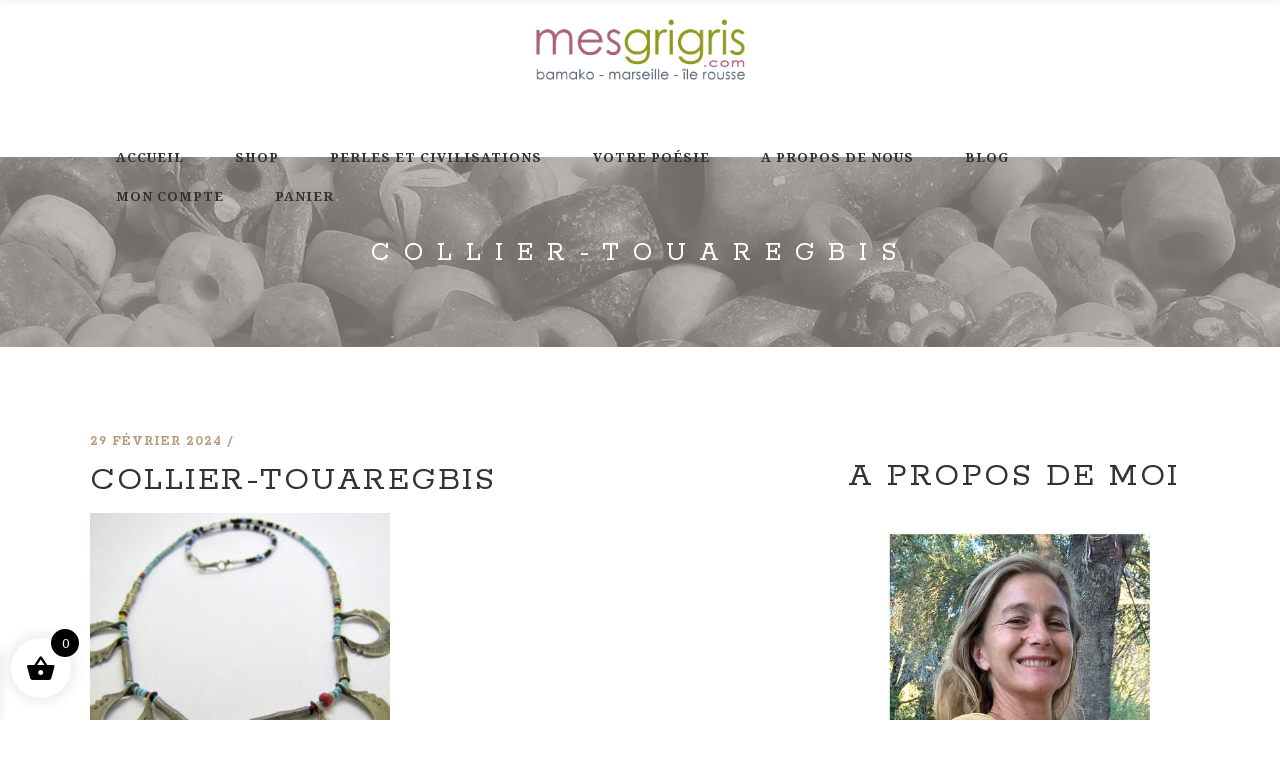

--- FILE ---
content_type: text/html; charset=UTF-8
request_url: https://mesgrigris.com/?attachment_id=10401
body_size: 24674
content:
<!DOCTYPE html>
<html lang="fr-FR">
<head>
    
        <meta charset="UTF-8"/>
        <link rel="profile" href="https://gmpg.org/xfn/11"/>
        <link rel="pingback" href="https://mesgrigris.com/xmlrpc.php"/>

                <meta name="viewport" content="width=device-width,initial-scale=1,user-scalable=no">
        <script type="application/javascript">var eltdCoreAjaxUrl = "https://mesgrigris.com/wp-admin/admin-ajax.php"</script><script type="application/javascript">var ElatedAjaxUrl = "https://mesgrigris.com/wp-admin/admin-ajax.php"</script><meta name='robots' content='index, follow, max-image-preview:large, max-snippet:-1, max-video-preview:-1' />

	<!-- This site is optimized with the Yoast SEO plugin v26.8 - https://yoast.com/product/yoast-seo-wordpress/ -->
	<title>collier-touaregBIS - mesgrigris.com</title>
	<link rel="canonical" href="https://mesgrigris.com/" />
	<meta property="og:locale" content="fr_FR" />
	<meta property="og:type" content="article" />
	<meta property="og:title" content="collier-touaregBIS - mesgrigris.com" />
	<meta property="og:url" content="https://mesgrigris.com/" />
	<meta property="og:site_name" content="mesgrigris.com" />
	<meta property="article:modified_time" content="2024-02-29T11:02:51+00:00" />
	<meta property="og:image" content="https://mesgrigris.com" />
	<meta property="og:image:width" content="600" />
	<meta property="og:image:height" content="600" />
	<meta property="og:image:type" content="image/jpeg" />
	<meta name="twitter:card" content="summary_large_image" />
	<script type="application/ld+json" class="yoast-schema-graph">{"@context":"https://schema.org","@graph":[{"@type":"WebPage","@id":"https://mesgrigris.com/","url":"https://mesgrigris.com/","name":"collier-touaregBIS - mesgrigris.com","isPartOf":{"@id":"https://mesgrigris.com/#website"},"primaryImageOfPage":{"@id":"https://mesgrigris.com/#primaryimage"},"image":{"@id":"https://mesgrigris.com/#primaryimage"},"thumbnailUrl":"https://mesgrigris.com/wp-content/uploads/2024/02/collier-touaregBIS.jpg","datePublished":"2024-02-29T11:02:30+00:00","dateModified":"2024-02-29T11:02:51+00:00","breadcrumb":{"@id":"https://mesgrigris.com/#breadcrumb"},"inLanguage":"fr-FR","potentialAction":[{"@type":"ReadAction","target":["https://mesgrigris.com/"]}]},{"@type":"ImageObject","inLanguage":"fr-FR","@id":"https://mesgrigris.com/#primaryimage","url":"https://mesgrigris.com/wp-content/uploads/2024/02/collier-touaregBIS.jpg","contentUrl":"https://mesgrigris.com/wp-content/uploads/2024/02/collier-touaregBIS.jpg","width":600,"height":600,"caption":"Chat chat touareg argent"},{"@type":"BreadcrumbList","@id":"https://mesgrigris.com/#breadcrumb","itemListElement":[{"@type":"ListItem","position":1,"name":"Accueil","item":"https://mesgrigris.com/"},{"@type":"ListItem","position":2,"name":"Collier Tchat Tchat touareg","item":"https://mesgrigris.com/produit/collier-tchat-tchat-touareg/"},{"@type":"ListItem","position":3,"name":"collier-touaregBIS"}]},{"@type":"WebSite","@id":"https://mesgrigris.com/#website","url":"https://mesgrigris.com/","name":"mesgrigris.com","description":"Bijoux authentiques de perles anciennes","publisher":{"@id":"https://mesgrigris.com/#organization"},"potentialAction":[{"@type":"SearchAction","target":{"@type":"EntryPoint","urlTemplate":"https://mesgrigris.com/?s={search_term_string}"},"query-input":{"@type":"PropertyValueSpecification","valueRequired":true,"valueName":"search_term_string"}}],"inLanguage":"fr-FR"},{"@type":"Organization","@id":"https://mesgrigris.com/#organization","name":"mesgrigris","url":"https://mesgrigris.com/","logo":{"@type":"ImageObject","inLanguage":"fr-FR","@id":"https://mesgrigris.com/#/schema/logo/image/","url":"https://mesgrigris.com/wp-content/uploads/2017/09/logo_com.png","contentUrl":"https://mesgrigris.com/wp-content/uploads/2017/09/logo_com.png","width":245,"height":71,"caption":"mesgrigris"},"image":{"@id":"https://mesgrigris.com/#/schema/logo/image/"}}]}</script>
	<!-- / Yoast SEO plugin. -->


<link rel='dns-prefetch' href='//fonts.googleapis.com' />
<link rel="alternate" type="application/rss+xml" title="mesgrigris.com &raquo; Flux" href="https://mesgrigris.com/feed/" />
<link rel="alternate" type="application/rss+xml" title="mesgrigris.com &raquo; Flux des commentaires" href="https://mesgrigris.com/comments/feed/" />
<link rel="alternate" type="application/rss+xml" title="mesgrigris.com &raquo; collier-touaregBIS Flux des commentaires" href="https://mesgrigris.com/?attachment_id=10401/feed/" />
<link rel="alternate" title="oEmbed (JSON)" type="application/json+oembed" href="https://mesgrigris.com/wp-json/oembed/1.0/embed?url=https%3A%2F%2Fmesgrigris.com%2F%3Fattachment_id%3D10401" />
<link rel="alternate" title="oEmbed (XML)" type="text/xml+oembed" href="https://mesgrigris.com/wp-json/oembed/1.0/embed?url=https%3A%2F%2Fmesgrigris.com%2F%3Fattachment_id%3D10401&#038;format=xml" />
<style id='wp-img-auto-sizes-contain-inline-css' type='text/css'>
img:is([sizes=auto i],[sizes^="auto," i]){contain-intrinsic-size:3000px 1500px}
/*# sourceURL=wp-img-auto-sizes-contain-inline-css */
</style>
<style id='wp-emoji-styles-inline-css' type='text/css'>

	img.wp-smiley, img.emoji {
		display: inline !important;
		border: none !important;
		box-shadow: none !important;
		height: 1em !important;
		width: 1em !important;
		margin: 0 0.07em !important;
		vertical-align: -0.1em !important;
		background: none !important;
		padding: 0 !important;
	}
/*# sourceURL=wp-emoji-styles-inline-css */
</style>
<style id='wp-block-library-inline-css' type='text/css'>
:root{--wp-block-synced-color:#7a00df;--wp-block-synced-color--rgb:122,0,223;--wp-bound-block-color:var(--wp-block-synced-color);--wp-editor-canvas-background:#ddd;--wp-admin-theme-color:#007cba;--wp-admin-theme-color--rgb:0,124,186;--wp-admin-theme-color-darker-10:#006ba1;--wp-admin-theme-color-darker-10--rgb:0,107,160.5;--wp-admin-theme-color-darker-20:#005a87;--wp-admin-theme-color-darker-20--rgb:0,90,135;--wp-admin-border-width-focus:2px}@media (min-resolution:192dpi){:root{--wp-admin-border-width-focus:1.5px}}.wp-element-button{cursor:pointer}:root .has-very-light-gray-background-color{background-color:#eee}:root .has-very-dark-gray-background-color{background-color:#313131}:root .has-very-light-gray-color{color:#eee}:root .has-very-dark-gray-color{color:#313131}:root .has-vivid-green-cyan-to-vivid-cyan-blue-gradient-background{background:linear-gradient(135deg,#00d084,#0693e3)}:root .has-purple-crush-gradient-background{background:linear-gradient(135deg,#34e2e4,#4721fb 50%,#ab1dfe)}:root .has-hazy-dawn-gradient-background{background:linear-gradient(135deg,#faaca8,#dad0ec)}:root .has-subdued-olive-gradient-background{background:linear-gradient(135deg,#fafae1,#67a671)}:root .has-atomic-cream-gradient-background{background:linear-gradient(135deg,#fdd79a,#004a59)}:root .has-nightshade-gradient-background{background:linear-gradient(135deg,#330968,#31cdcf)}:root .has-midnight-gradient-background{background:linear-gradient(135deg,#020381,#2874fc)}:root{--wp--preset--font-size--normal:16px;--wp--preset--font-size--huge:42px}.has-regular-font-size{font-size:1em}.has-larger-font-size{font-size:2.625em}.has-normal-font-size{font-size:var(--wp--preset--font-size--normal)}.has-huge-font-size{font-size:var(--wp--preset--font-size--huge)}.has-text-align-center{text-align:center}.has-text-align-left{text-align:left}.has-text-align-right{text-align:right}.has-fit-text{white-space:nowrap!important}#end-resizable-editor-section{display:none}.aligncenter{clear:both}.items-justified-left{justify-content:flex-start}.items-justified-center{justify-content:center}.items-justified-right{justify-content:flex-end}.items-justified-space-between{justify-content:space-between}.screen-reader-text{border:0;clip-path:inset(50%);height:1px;margin:-1px;overflow:hidden;padding:0;position:absolute;width:1px;word-wrap:normal!important}.screen-reader-text:focus{background-color:#ddd;clip-path:none;color:#444;display:block;font-size:1em;height:auto;left:5px;line-height:normal;padding:15px 23px 14px;text-decoration:none;top:5px;width:auto;z-index:100000}html :where(.has-border-color){border-style:solid}html :where([style*=border-top-color]){border-top-style:solid}html :where([style*=border-right-color]){border-right-style:solid}html :where([style*=border-bottom-color]){border-bottom-style:solid}html :where([style*=border-left-color]){border-left-style:solid}html :where([style*=border-width]){border-style:solid}html :where([style*=border-top-width]){border-top-style:solid}html :where([style*=border-right-width]){border-right-style:solid}html :where([style*=border-bottom-width]){border-bottom-style:solid}html :where([style*=border-left-width]){border-left-style:solid}html :where(img[class*=wp-image-]){height:auto;max-width:100%}:where(figure){margin:0 0 1em}html :where(.is-position-sticky){--wp-admin--admin-bar--position-offset:var(--wp-admin--admin-bar--height,0px)}@media screen and (max-width:600px){html :where(.is-position-sticky){--wp-admin--admin-bar--position-offset:0px}}

/*# sourceURL=wp-block-library-inline-css */
</style><style id='wp-block-button-inline-css' type='text/css'>
.wp-block-button__link{align-content:center;box-sizing:border-box;cursor:pointer;display:inline-block;height:100%;text-align:center;word-break:break-word}.wp-block-button__link.aligncenter{text-align:center}.wp-block-button__link.alignright{text-align:right}:where(.wp-block-button__link){border-radius:9999px;box-shadow:none;padding:calc(.667em + 2px) calc(1.333em + 2px);text-decoration:none}.wp-block-button[style*=text-decoration] .wp-block-button__link{text-decoration:inherit}.wp-block-buttons>.wp-block-button.has-custom-width{max-width:none}.wp-block-buttons>.wp-block-button.has-custom-width .wp-block-button__link{width:100%}.wp-block-buttons>.wp-block-button.has-custom-font-size .wp-block-button__link{font-size:inherit}.wp-block-buttons>.wp-block-button.wp-block-button__width-25{width:calc(25% - var(--wp--style--block-gap, .5em)*.75)}.wp-block-buttons>.wp-block-button.wp-block-button__width-50{width:calc(50% - var(--wp--style--block-gap, .5em)*.5)}.wp-block-buttons>.wp-block-button.wp-block-button__width-75{width:calc(75% - var(--wp--style--block-gap, .5em)*.25)}.wp-block-buttons>.wp-block-button.wp-block-button__width-100{flex-basis:100%;width:100%}.wp-block-buttons.is-vertical>.wp-block-button.wp-block-button__width-25{width:25%}.wp-block-buttons.is-vertical>.wp-block-button.wp-block-button__width-50{width:50%}.wp-block-buttons.is-vertical>.wp-block-button.wp-block-button__width-75{width:75%}.wp-block-button.is-style-squared,.wp-block-button__link.wp-block-button.is-style-squared{border-radius:0}.wp-block-button.no-border-radius,.wp-block-button__link.no-border-radius{border-radius:0!important}:root :where(.wp-block-button .wp-block-button__link.is-style-outline),:root :where(.wp-block-button.is-style-outline>.wp-block-button__link){border:2px solid;padding:.667em 1.333em}:root :where(.wp-block-button .wp-block-button__link.is-style-outline:not(.has-text-color)),:root :where(.wp-block-button.is-style-outline>.wp-block-button__link:not(.has-text-color)){color:currentColor}:root :where(.wp-block-button .wp-block-button__link.is-style-outline:not(.has-background)),:root :where(.wp-block-button.is-style-outline>.wp-block-button__link:not(.has-background)){background-color:initial;background-image:none}
/*# sourceURL=https://mesgrigris.com/wp-includes/blocks/button/style.min.css */
</style>
<style id='wp-block-heading-inline-css' type='text/css'>
h1:where(.wp-block-heading).has-background,h2:where(.wp-block-heading).has-background,h3:where(.wp-block-heading).has-background,h4:where(.wp-block-heading).has-background,h5:where(.wp-block-heading).has-background,h6:where(.wp-block-heading).has-background{padding:1.25em 2.375em}h1.has-text-align-left[style*=writing-mode]:where([style*=vertical-lr]),h1.has-text-align-right[style*=writing-mode]:where([style*=vertical-rl]),h2.has-text-align-left[style*=writing-mode]:where([style*=vertical-lr]),h2.has-text-align-right[style*=writing-mode]:where([style*=vertical-rl]),h3.has-text-align-left[style*=writing-mode]:where([style*=vertical-lr]),h3.has-text-align-right[style*=writing-mode]:where([style*=vertical-rl]),h4.has-text-align-left[style*=writing-mode]:where([style*=vertical-lr]),h4.has-text-align-right[style*=writing-mode]:where([style*=vertical-rl]),h5.has-text-align-left[style*=writing-mode]:where([style*=vertical-lr]),h5.has-text-align-right[style*=writing-mode]:where([style*=vertical-rl]),h6.has-text-align-left[style*=writing-mode]:where([style*=vertical-lr]),h6.has-text-align-right[style*=writing-mode]:where([style*=vertical-rl]){rotate:180deg}
/*# sourceURL=https://mesgrigris.com/wp-includes/blocks/heading/style.min.css */
</style>
<style id='wp-block-image-inline-css' type='text/css'>
.wp-block-image>a,.wp-block-image>figure>a{display:inline-block}.wp-block-image img{box-sizing:border-box;height:auto;max-width:100%;vertical-align:bottom}@media not (prefers-reduced-motion){.wp-block-image img.hide{visibility:hidden}.wp-block-image img.show{animation:show-content-image .4s}}.wp-block-image[style*=border-radius] img,.wp-block-image[style*=border-radius]>a{border-radius:inherit}.wp-block-image.has-custom-border img{box-sizing:border-box}.wp-block-image.aligncenter{text-align:center}.wp-block-image.alignfull>a,.wp-block-image.alignwide>a{width:100%}.wp-block-image.alignfull img,.wp-block-image.alignwide img{height:auto;width:100%}.wp-block-image .aligncenter,.wp-block-image .alignleft,.wp-block-image .alignright,.wp-block-image.aligncenter,.wp-block-image.alignleft,.wp-block-image.alignright{display:table}.wp-block-image .aligncenter>figcaption,.wp-block-image .alignleft>figcaption,.wp-block-image .alignright>figcaption,.wp-block-image.aligncenter>figcaption,.wp-block-image.alignleft>figcaption,.wp-block-image.alignright>figcaption{caption-side:bottom;display:table-caption}.wp-block-image .alignleft{float:left;margin:.5em 1em .5em 0}.wp-block-image .alignright{float:right;margin:.5em 0 .5em 1em}.wp-block-image .aligncenter{margin-left:auto;margin-right:auto}.wp-block-image :where(figcaption){margin-bottom:1em;margin-top:.5em}.wp-block-image.is-style-circle-mask img{border-radius:9999px}@supports ((-webkit-mask-image:none) or (mask-image:none)) or (-webkit-mask-image:none){.wp-block-image.is-style-circle-mask img{border-radius:0;-webkit-mask-image:url('data:image/svg+xml;utf8,<svg viewBox="0 0 100 100" xmlns="http://www.w3.org/2000/svg"><circle cx="50" cy="50" r="50"/></svg>');mask-image:url('data:image/svg+xml;utf8,<svg viewBox="0 0 100 100" xmlns="http://www.w3.org/2000/svg"><circle cx="50" cy="50" r="50"/></svg>');mask-mode:alpha;-webkit-mask-position:center;mask-position:center;-webkit-mask-repeat:no-repeat;mask-repeat:no-repeat;-webkit-mask-size:contain;mask-size:contain}}:root :where(.wp-block-image.is-style-rounded img,.wp-block-image .is-style-rounded img){border-radius:9999px}.wp-block-image figure{margin:0}.wp-lightbox-container{display:flex;flex-direction:column;position:relative}.wp-lightbox-container img{cursor:zoom-in}.wp-lightbox-container img:hover+button{opacity:1}.wp-lightbox-container button{align-items:center;backdrop-filter:blur(16px) saturate(180%);background-color:#5a5a5a40;border:none;border-radius:4px;cursor:zoom-in;display:flex;height:20px;justify-content:center;opacity:0;padding:0;position:absolute;right:16px;text-align:center;top:16px;width:20px;z-index:100}@media not (prefers-reduced-motion){.wp-lightbox-container button{transition:opacity .2s ease}}.wp-lightbox-container button:focus-visible{outline:3px auto #5a5a5a40;outline:3px auto -webkit-focus-ring-color;outline-offset:3px}.wp-lightbox-container button:hover{cursor:pointer;opacity:1}.wp-lightbox-container button:focus{opacity:1}.wp-lightbox-container button:focus,.wp-lightbox-container button:hover,.wp-lightbox-container button:not(:hover):not(:active):not(.has-background){background-color:#5a5a5a40;border:none}.wp-lightbox-overlay{box-sizing:border-box;cursor:zoom-out;height:100vh;left:0;overflow:hidden;position:fixed;top:0;visibility:hidden;width:100%;z-index:100000}.wp-lightbox-overlay .close-button{align-items:center;cursor:pointer;display:flex;justify-content:center;min-height:40px;min-width:40px;padding:0;position:absolute;right:calc(env(safe-area-inset-right) + 16px);top:calc(env(safe-area-inset-top) + 16px);z-index:5000000}.wp-lightbox-overlay .close-button:focus,.wp-lightbox-overlay .close-button:hover,.wp-lightbox-overlay .close-button:not(:hover):not(:active):not(.has-background){background:none;border:none}.wp-lightbox-overlay .lightbox-image-container{height:var(--wp--lightbox-container-height);left:50%;overflow:hidden;position:absolute;top:50%;transform:translate(-50%,-50%);transform-origin:top left;width:var(--wp--lightbox-container-width);z-index:9999999999}.wp-lightbox-overlay .wp-block-image{align-items:center;box-sizing:border-box;display:flex;height:100%;justify-content:center;margin:0;position:relative;transform-origin:0 0;width:100%;z-index:3000000}.wp-lightbox-overlay .wp-block-image img{height:var(--wp--lightbox-image-height);min-height:var(--wp--lightbox-image-height);min-width:var(--wp--lightbox-image-width);width:var(--wp--lightbox-image-width)}.wp-lightbox-overlay .wp-block-image figcaption{display:none}.wp-lightbox-overlay button{background:none;border:none}.wp-lightbox-overlay .scrim{background-color:#fff;height:100%;opacity:.9;position:absolute;width:100%;z-index:2000000}.wp-lightbox-overlay.active{visibility:visible}@media not (prefers-reduced-motion){.wp-lightbox-overlay.active{animation:turn-on-visibility .25s both}.wp-lightbox-overlay.active img{animation:turn-on-visibility .35s both}.wp-lightbox-overlay.show-closing-animation:not(.active){animation:turn-off-visibility .35s both}.wp-lightbox-overlay.show-closing-animation:not(.active) img{animation:turn-off-visibility .25s both}.wp-lightbox-overlay.zoom.active{animation:none;opacity:1;visibility:visible}.wp-lightbox-overlay.zoom.active .lightbox-image-container{animation:lightbox-zoom-in .4s}.wp-lightbox-overlay.zoom.active .lightbox-image-container img{animation:none}.wp-lightbox-overlay.zoom.active .scrim{animation:turn-on-visibility .4s forwards}.wp-lightbox-overlay.zoom.show-closing-animation:not(.active){animation:none}.wp-lightbox-overlay.zoom.show-closing-animation:not(.active) .lightbox-image-container{animation:lightbox-zoom-out .4s}.wp-lightbox-overlay.zoom.show-closing-animation:not(.active) .lightbox-image-container img{animation:none}.wp-lightbox-overlay.zoom.show-closing-animation:not(.active) .scrim{animation:turn-off-visibility .4s forwards}}@keyframes show-content-image{0%{visibility:hidden}99%{visibility:hidden}to{visibility:visible}}@keyframes turn-on-visibility{0%{opacity:0}to{opacity:1}}@keyframes turn-off-visibility{0%{opacity:1;visibility:visible}99%{opacity:0;visibility:visible}to{opacity:0;visibility:hidden}}@keyframes lightbox-zoom-in{0%{transform:translate(calc((-100vw + var(--wp--lightbox-scrollbar-width))/2 + var(--wp--lightbox-initial-left-position)),calc(-50vh + var(--wp--lightbox-initial-top-position))) scale(var(--wp--lightbox-scale))}to{transform:translate(-50%,-50%) scale(1)}}@keyframes lightbox-zoom-out{0%{transform:translate(-50%,-50%) scale(1);visibility:visible}99%{visibility:visible}to{transform:translate(calc((-100vw + var(--wp--lightbox-scrollbar-width))/2 + var(--wp--lightbox-initial-left-position)),calc(-50vh + var(--wp--lightbox-initial-top-position))) scale(var(--wp--lightbox-scale));visibility:hidden}}
/*# sourceURL=https://mesgrigris.com/wp-includes/blocks/image/style.min.css */
</style>
<style id='wp-block-buttons-inline-css' type='text/css'>
.wp-block-buttons{box-sizing:border-box}.wp-block-buttons.is-vertical{flex-direction:column}.wp-block-buttons.is-vertical>.wp-block-button:last-child{margin-bottom:0}.wp-block-buttons>.wp-block-button{display:inline-block;margin:0}.wp-block-buttons.is-content-justification-left{justify-content:flex-start}.wp-block-buttons.is-content-justification-left.is-vertical{align-items:flex-start}.wp-block-buttons.is-content-justification-center{justify-content:center}.wp-block-buttons.is-content-justification-center.is-vertical{align-items:center}.wp-block-buttons.is-content-justification-right{justify-content:flex-end}.wp-block-buttons.is-content-justification-right.is-vertical{align-items:flex-end}.wp-block-buttons.is-content-justification-space-between{justify-content:space-between}.wp-block-buttons.aligncenter{text-align:center}.wp-block-buttons:not(.is-content-justification-space-between,.is-content-justification-right,.is-content-justification-left,.is-content-justification-center) .wp-block-button.aligncenter{margin-left:auto;margin-right:auto;width:100%}.wp-block-buttons[style*=text-decoration] .wp-block-button,.wp-block-buttons[style*=text-decoration] .wp-block-button__link{text-decoration:inherit}.wp-block-buttons.has-custom-font-size .wp-block-button__link{font-size:inherit}.wp-block-buttons .wp-block-button__link{width:100%}.wp-block-button.aligncenter{text-align:center}
/*# sourceURL=https://mesgrigris.com/wp-includes/blocks/buttons/style.min.css */
</style>
<style id='wp-block-columns-inline-css' type='text/css'>
.wp-block-columns{box-sizing:border-box;display:flex;flex-wrap:wrap!important}@media (min-width:782px){.wp-block-columns{flex-wrap:nowrap!important}}.wp-block-columns{align-items:normal!important}.wp-block-columns.are-vertically-aligned-top{align-items:flex-start}.wp-block-columns.are-vertically-aligned-center{align-items:center}.wp-block-columns.are-vertically-aligned-bottom{align-items:flex-end}@media (max-width:781px){.wp-block-columns:not(.is-not-stacked-on-mobile)>.wp-block-column{flex-basis:100%!important}}@media (min-width:782px){.wp-block-columns:not(.is-not-stacked-on-mobile)>.wp-block-column{flex-basis:0;flex-grow:1}.wp-block-columns:not(.is-not-stacked-on-mobile)>.wp-block-column[style*=flex-basis]{flex-grow:0}}.wp-block-columns.is-not-stacked-on-mobile{flex-wrap:nowrap!important}.wp-block-columns.is-not-stacked-on-mobile>.wp-block-column{flex-basis:0;flex-grow:1}.wp-block-columns.is-not-stacked-on-mobile>.wp-block-column[style*=flex-basis]{flex-grow:0}:where(.wp-block-columns){margin-bottom:1.75em}:where(.wp-block-columns.has-background){padding:1.25em 2.375em}.wp-block-column{flex-grow:1;min-width:0;overflow-wrap:break-word;word-break:break-word}.wp-block-column.is-vertically-aligned-top{align-self:flex-start}.wp-block-column.is-vertically-aligned-center{align-self:center}.wp-block-column.is-vertically-aligned-bottom{align-self:flex-end}.wp-block-column.is-vertically-aligned-stretch{align-self:stretch}.wp-block-column.is-vertically-aligned-bottom,.wp-block-column.is-vertically-aligned-center,.wp-block-column.is-vertically-aligned-top{width:100%}
/*# sourceURL=https://mesgrigris.com/wp-includes/blocks/columns/style.min.css */
</style>
<style id='wp-block-paragraph-inline-css' type='text/css'>
.is-small-text{font-size:.875em}.is-regular-text{font-size:1em}.is-large-text{font-size:2.25em}.is-larger-text{font-size:3em}.has-drop-cap:not(:focus):first-letter{float:left;font-size:8.4em;font-style:normal;font-weight:100;line-height:.68;margin:.05em .1em 0 0;text-transform:uppercase}body.rtl .has-drop-cap:not(:focus):first-letter{float:none;margin-left:.1em}p.has-drop-cap.has-background{overflow:hidden}:root :where(p.has-background){padding:1.25em 2.375em}:where(p.has-text-color:not(.has-link-color)) a{color:inherit}p.has-text-align-left[style*="writing-mode:vertical-lr"],p.has-text-align-right[style*="writing-mode:vertical-rl"]{rotate:180deg}
/*# sourceURL=https://mesgrigris.com/wp-includes/blocks/paragraph/style.min.css */
</style>
<link rel='stylesheet' id='wc-blocks-style-css' href='https://mesgrigris.com/wp-content/plugins/woocommerce/assets/client/blocks/wc-blocks.css?ver=wc-10.3.7' type='text/css' media='all' />
<style id='global-styles-inline-css' type='text/css'>
:root{--wp--preset--aspect-ratio--square: 1;--wp--preset--aspect-ratio--4-3: 4/3;--wp--preset--aspect-ratio--3-4: 3/4;--wp--preset--aspect-ratio--3-2: 3/2;--wp--preset--aspect-ratio--2-3: 2/3;--wp--preset--aspect-ratio--16-9: 16/9;--wp--preset--aspect-ratio--9-16: 9/16;--wp--preset--color--black: #000000;--wp--preset--color--cyan-bluish-gray: #abb8c3;--wp--preset--color--white: #ffffff;--wp--preset--color--pale-pink: #f78da7;--wp--preset--color--vivid-red: #cf2e2e;--wp--preset--color--luminous-vivid-orange: #ff6900;--wp--preset--color--luminous-vivid-amber: #fcb900;--wp--preset--color--light-green-cyan: #7bdcb5;--wp--preset--color--vivid-green-cyan: #00d084;--wp--preset--color--pale-cyan-blue: #8ed1fc;--wp--preset--color--vivid-cyan-blue: #0693e3;--wp--preset--color--vivid-purple: #9b51e0;--wp--preset--gradient--vivid-cyan-blue-to-vivid-purple: linear-gradient(135deg,rgb(6,147,227) 0%,rgb(155,81,224) 100%);--wp--preset--gradient--light-green-cyan-to-vivid-green-cyan: linear-gradient(135deg,rgb(122,220,180) 0%,rgb(0,208,130) 100%);--wp--preset--gradient--luminous-vivid-amber-to-luminous-vivid-orange: linear-gradient(135deg,rgb(252,185,0) 0%,rgb(255,105,0) 100%);--wp--preset--gradient--luminous-vivid-orange-to-vivid-red: linear-gradient(135deg,rgb(255,105,0) 0%,rgb(207,46,46) 100%);--wp--preset--gradient--very-light-gray-to-cyan-bluish-gray: linear-gradient(135deg,rgb(238,238,238) 0%,rgb(169,184,195) 100%);--wp--preset--gradient--cool-to-warm-spectrum: linear-gradient(135deg,rgb(74,234,220) 0%,rgb(151,120,209) 20%,rgb(207,42,186) 40%,rgb(238,44,130) 60%,rgb(251,105,98) 80%,rgb(254,248,76) 100%);--wp--preset--gradient--blush-light-purple: linear-gradient(135deg,rgb(255,206,236) 0%,rgb(152,150,240) 100%);--wp--preset--gradient--blush-bordeaux: linear-gradient(135deg,rgb(254,205,165) 0%,rgb(254,45,45) 50%,rgb(107,0,62) 100%);--wp--preset--gradient--luminous-dusk: linear-gradient(135deg,rgb(255,203,112) 0%,rgb(199,81,192) 50%,rgb(65,88,208) 100%);--wp--preset--gradient--pale-ocean: linear-gradient(135deg,rgb(255,245,203) 0%,rgb(182,227,212) 50%,rgb(51,167,181) 100%);--wp--preset--gradient--electric-grass: linear-gradient(135deg,rgb(202,248,128) 0%,rgb(113,206,126) 100%);--wp--preset--gradient--midnight: linear-gradient(135deg,rgb(2,3,129) 0%,rgb(40,116,252) 100%);--wp--preset--font-size--small: 13px;--wp--preset--font-size--medium: 20px;--wp--preset--font-size--large: 36px;--wp--preset--font-size--x-large: 42px;--wp--preset--spacing--20: 0.44rem;--wp--preset--spacing--30: 0.67rem;--wp--preset--spacing--40: 1rem;--wp--preset--spacing--50: 1.5rem;--wp--preset--spacing--60: 2.25rem;--wp--preset--spacing--70: 3.38rem;--wp--preset--spacing--80: 5.06rem;--wp--preset--shadow--natural: 6px 6px 9px rgba(0, 0, 0, 0.2);--wp--preset--shadow--deep: 12px 12px 50px rgba(0, 0, 0, 0.4);--wp--preset--shadow--sharp: 6px 6px 0px rgba(0, 0, 0, 0.2);--wp--preset--shadow--outlined: 6px 6px 0px -3px rgb(255, 255, 255), 6px 6px rgb(0, 0, 0);--wp--preset--shadow--crisp: 6px 6px 0px rgb(0, 0, 0);}:where(.is-layout-flex){gap: 0.5em;}:where(.is-layout-grid){gap: 0.5em;}body .is-layout-flex{display: flex;}.is-layout-flex{flex-wrap: wrap;align-items: center;}.is-layout-flex > :is(*, div){margin: 0;}body .is-layout-grid{display: grid;}.is-layout-grid > :is(*, div){margin: 0;}:where(.wp-block-columns.is-layout-flex){gap: 2em;}:where(.wp-block-columns.is-layout-grid){gap: 2em;}:where(.wp-block-post-template.is-layout-flex){gap: 1.25em;}:where(.wp-block-post-template.is-layout-grid){gap: 1.25em;}.has-black-color{color: var(--wp--preset--color--black) !important;}.has-cyan-bluish-gray-color{color: var(--wp--preset--color--cyan-bluish-gray) !important;}.has-white-color{color: var(--wp--preset--color--white) !important;}.has-pale-pink-color{color: var(--wp--preset--color--pale-pink) !important;}.has-vivid-red-color{color: var(--wp--preset--color--vivid-red) !important;}.has-luminous-vivid-orange-color{color: var(--wp--preset--color--luminous-vivid-orange) !important;}.has-luminous-vivid-amber-color{color: var(--wp--preset--color--luminous-vivid-amber) !important;}.has-light-green-cyan-color{color: var(--wp--preset--color--light-green-cyan) !important;}.has-vivid-green-cyan-color{color: var(--wp--preset--color--vivid-green-cyan) !important;}.has-pale-cyan-blue-color{color: var(--wp--preset--color--pale-cyan-blue) !important;}.has-vivid-cyan-blue-color{color: var(--wp--preset--color--vivid-cyan-blue) !important;}.has-vivid-purple-color{color: var(--wp--preset--color--vivid-purple) !important;}.has-black-background-color{background-color: var(--wp--preset--color--black) !important;}.has-cyan-bluish-gray-background-color{background-color: var(--wp--preset--color--cyan-bluish-gray) !important;}.has-white-background-color{background-color: var(--wp--preset--color--white) !important;}.has-pale-pink-background-color{background-color: var(--wp--preset--color--pale-pink) !important;}.has-vivid-red-background-color{background-color: var(--wp--preset--color--vivid-red) !important;}.has-luminous-vivid-orange-background-color{background-color: var(--wp--preset--color--luminous-vivid-orange) !important;}.has-luminous-vivid-amber-background-color{background-color: var(--wp--preset--color--luminous-vivid-amber) !important;}.has-light-green-cyan-background-color{background-color: var(--wp--preset--color--light-green-cyan) !important;}.has-vivid-green-cyan-background-color{background-color: var(--wp--preset--color--vivid-green-cyan) !important;}.has-pale-cyan-blue-background-color{background-color: var(--wp--preset--color--pale-cyan-blue) !important;}.has-vivid-cyan-blue-background-color{background-color: var(--wp--preset--color--vivid-cyan-blue) !important;}.has-vivid-purple-background-color{background-color: var(--wp--preset--color--vivid-purple) !important;}.has-black-border-color{border-color: var(--wp--preset--color--black) !important;}.has-cyan-bluish-gray-border-color{border-color: var(--wp--preset--color--cyan-bluish-gray) !important;}.has-white-border-color{border-color: var(--wp--preset--color--white) !important;}.has-pale-pink-border-color{border-color: var(--wp--preset--color--pale-pink) !important;}.has-vivid-red-border-color{border-color: var(--wp--preset--color--vivid-red) !important;}.has-luminous-vivid-orange-border-color{border-color: var(--wp--preset--color--luminous-vivid-orange) !important;}.has-luminous-vivid-amber-border-color{border-color: var(--wp--preset--color--luminous-vivid-amber) !important;}.has-light-green-cyan-border-color{border-color: var(--wp--preset--color--light-green-cyan) !important;}.has-vivid-green-cyan-border-color{border-color: var(--wp--preset--color--vivid-green-cyan) !important;}.has-pale-cyan-blue-border-color{border-color: var(--wp--preset--color--pale-cyan-blue) !important;}.has-vivid-cyan-blue-border-color{border-color: var(--wp--preset--color--vivid-cyan-blue) !important;}.has-vivid-purple-border-color{border-color: var(--wp--preset--color--vivid-purple) !important;}.has-vivid-cyan-blue-to-vivid-purple-gradient-background{background: var(--wp--preset--gradient--vivid-cyan-blue-to-vivid-purple) !important;}.has-light-green-cyan-to-vivid-green-cyan-gradient-background{background: var(--wp--preset--gradient--light-green-cyan-to-vivid-green-cyan) !important;}.has-luminous-vivid-amber-to-luminous-vivid-orange-gradient-background{background: var(--wp--preset--gradient--luminous-vivid-amber-to-luminous-vivid-orange) !important;}.has-luminous-vivid-orange-to-vivid-red-gradient-background{background: var(--wp--preset--gradient--luminous-vivid-orange-to-vivid-red) !important;}.has-very-light-gray-to-cyan-bluish-gray-gradient-background{background: var(--wp--preset--gradient--very-light-gray-to-cyan-bluish-gray) !important;}.has-cool-to-warm-spectrum-gradient-background{background: var(--wp--preset--gradient--cool-to-warm-spectrum) !important;}.has-blush-light-purple-gradient-background{background: var(--wp--preset--gradient--blush-light-purple) !important;}.has-blush-bordeaux-gradient-background{background: var(--wp--preset--gradient--blush-bordeaux) !important;}.has-luminous-dusk-gradient-background{background: var(--wp--preset--gradient--luminous-dusk) !important;}.has-pale-ocean-gradient-background{background: var(--wp--preset--gradient--pale-ocean) !important;}.has-electric-grass-gradient-background{background: var(--wp--preset--gradient--electric-grass) !important;}.has-midnight-gradient-background{background: var(--wp--preset--gradient--midnight) !important;}.has-small-font-size{font-size: var(--wp--preset--font-size--small) !important;}.has-medium-font-size{font-size: var(--wp--preset--font-size--medium) !important;}.has-large-font-size{font-size: var(--wp--preset--font-size--large) !important;}.has-x-large-font-size{font-size: var(--wp--preset--font-size--x-large) !important;}
:where(.wp-block-columns.is-layout-flex){gap: 2em;}:where(.wp-block-columns.is-layout-grid){gap: 2em;}
/*# sourceURL=global-styles-inline-css */
</style>
<style id='core-block-supports-inline-css' type='text/css'>
.wp-container-core-columns-is-layout-9d6595d7{flex-wrap:nowrap;}
/*# sourceURL=core-block-supports-inline-css */
</style>

<style id='classic-theme-styles-inline-css' type='text/css'>
/*! This file is auto-generated */
.wp-block-button__link{color:#fff;background-color:#32373c;border-radius:9999px;box-shadow:none;text-decoration:none;padding:calc(.667em + 2px) calc(1.333em + 2px);font-size:1.125em}.wp-block-file__button{background:#32373c;color:#fff;text-decoration:none}
/*# sourceURL=/wp-includes/css/classic-themes.min.css */
</style>
<link rel='stylesheet' id='contact-form-7-css' href='https://mesgrigris.com/wp-content/plugins/contact-form-7/includes/css/styles.css?ver=6.1.4' type='text/css' media='all' />
<style id='woocommerce-inline-inline-css' type='text/css'>
.woocommerce form .form-row .required { visibility: visible; }
/*# sourceURL=woocommerce-inline-inline-css */
</style>
<link rel='stylesheet' id='brands-styles-css' href='https://mesgrigris.com/wp-content/plugins/woocommerce/assets/css/brands.css?ver=10.3.7' type='text/css' media='all' />
<link rel='stylesheet' id='xoo-wsc-fonts-css' href='https://mesgrigris.com/wp-content/plugins/side-cart-woocommerce/assets/css/xoo-wsc-fonts.css?ver=2.7.2' type='text/css' media='all' />
<link rel='stylesheet' id='xoo-wsc-style-css' href='https://mesgrigris.com/wp-content/plugins/side-cart-woocommerce/assets/css/xoo-wsc-style.css?ver=2.7.2' type='text/css' media='all' />
<style id='xoo-wsc-style-inline-css' type='text/css'>




.xoo-wsc-ft-buttons-cont a.xoo-wsc-ft-btn, .xoo-wsc-container .xoo-wsc-btn {
	background-color: #a27d53;
	color: #ffffff;
	border: 2px solid #ffffff;
	padding: 10px 20px;
}

.xoo-wsc-ft-buttons-cont a.xoo-wsc-ft-btn:hover, .xoo-wsc-container .xoo-wsc-btn:hover {
	background-color: #ffffff;
	color: #000000;
	border: 2px solid #000000;
}

 

.xoo-wsc-footer{
	background-color: #ffffff;
	color: #000000;
	padding: 10px 20px;
	box-shadow: 0 -1px 10px #0000001a;
}

.xoo-wsc-footer, .xoo-wsc-footer a, .xoo-wsc-footer .amount{
	font-size: 18px;
}

.xoo-wsc-btn .amount{
	color: #ffffff}

.xoo-wsc-btn:hover .amount{
	color: #000000;
}

.xoo-wsc-ft-buttons-cont{
	grid-template-columns: auto;
}

.xoo-wsc-basket{
	bottom: 12px;
	left: 1px;
	background-color: #ffffff;
	color: #000000;
	box-shadow: 0px 0px 15px 2px #0000001a;
	border-radius: 50%;
	display: flex;
	width: 60px;
	height: 60px;
}


.xoo-wsc-bki{
	font-size: 30px}

.xoo-wsc-items-count{
	top: -9px;
	right: -8px;
}

.xoo-wsc-items-count, .xoo-wsch-items-count{
	background-color: #000000;
	color: #ffffff;
}

.xoo-wsc-container, .xoo-wsc-slider{
	max-width: 365px;
	left: -365px;
	top: 0;bottom: 0;
	bottom: 0;
	font-family: }


.xoo-wsc-cart-active .xoo-wsc-container, .xoo-wsc-slider-active .xoo-wsc-slider{
	left: 0;
}


.xoo-wsc-cart-active .xoo-wsc-basket{
	left: 365px;
}

.xoo-wsc-slider{
	right: -365px;
}

span.xoo-wsch-close {
    font-size: 16px;
}

	.xoo-wsch-top{
		justify-content: center;
	}
	span.xoo-wsch-close {
	    right: 10px;
	}

.xoo-wsch-text{
	font-size: 20px;
}

.xoo-wsc-header{
	color: #000000;
	background-color: #ffffff;
	border-bottom: 2px solid #eee;
	padding: 15px 15px;
}


.xoo-wsc-body{
	background-color: #f8f9fa;
}

.xoo-wsc-products:not(.xoo-wsc-pattern-card), .xoo-wsc-products:not(.xoo-wsc-pattern-card) span.amount, .xoo-wsc-products:not(.xoo-wsc-pattern-card) a{
	font-size: 16px;
	color: #000000;
}

.xoo-wsc-products:not(.xoo-wsc-pattern-card) .xoo-wsc-product{
	padding: 10px 15px;
	margin: 10px 15px;
	border-radius: 5px;
	box-shadow: 0 2px 2px #00000005;
	background-color: #ffffff;
}

.xoo-wsc-sum-col{
	justify-content: center;
}


/** Shortcode **/
.xoo-wsc-sc-count{
	background-color: #000000;
	color: #ffffff;
}

.xoo-wsc-sc-bki{
	font-size: 28px;
	color: #000000;
}
.xoo-wsc-sc-cont{
	color: #000000;
}

.added_to_cart{
	display: none!important;
}

.xoo-wsc-product dl.variation {
	display: block;
}


.xoo-wsc-product-cont{
	padding: 10px 10px;
}

.xoo-wsc-products:not(.xoo-wsc-pattern-card) .xoo-wsc-img-col{
	width: 28%;
}

.xoo-wsc-pattern-card .xoo-wsc-img-col img{
	max-width: 100%;
	height: auto;
}

.xoo-wsc-products:not(.xoo-wsc-pattern-card) .xoo-wsc-sum-col{
	width: 72%;
}

.xoo-wsc-pattern-card .xoo-wsc-product-cont{
	width: 50% 
}

@media only screen and (max-width: 600px) {
	.xoo-wsc-pattern-card .xoo-wsc-product-cont  {
		width: 50%;
	}
}


.xoo-wsc-pattern-card .xoo-wsc-product{
	border: 0;
	box-shadow: 0px 10px 15px -12px #0000001a;
}


.xoo-wsc-sm-front{
	background-color: #eee;
}
.xoo-wsc-pattern-card, .xoo-wsc-sm-front{
	border-bottom-left-radius: 5px;
	border-bottom-right-radius: 5px;
}
.xoo-wsc-pattern-card, .xoo-wsc-img-col img, .xoo-wsc-img-col, .xoo-wsc-sm-back-cont{
	border-top-left-radius: 5px;
	border-top-right-radius: 5px;
}
.xoo-wsc-sm-back{
	background-color: #fff;
}
.xoo-wsc-pattern-card, .xoo-wsc-pattern-card a, .xoo-wsc-pattern-card .amount{
	font-size: 16px;
}

.xoo-wsc-sm-front, .xoo-wsc-sm-front a, .xoo-wsc-sm-front .amount{
	color: #000;
}

.xoo-wsc-sm-back, .xoo-wsc-sm-back a, .xoo-wsc-sm-back .amount{
	color: #000;
}


.magictime {
    animation-duration: 0.5s;
}



span.xoo-wsch-items-count{
	height: 20px;
	line-height: 20px;
	width: 20px;
}

span.xoo-wsch-icon{
	font-size: 30px
}

.xoo-wsc-smr-del{
	font-size: 16px
}
/*# sourceURL=xoo-wsc-style-inline-css */
</style>
<link rel='stylesheet' id='creator-elated-default-style-css' href='https://mesgrigris.com/wp-content/themes/creator/style.css?ver=6.9' type='text/css' media='all' />
<link rel='stylesheet' id='creator-elated-handle-child-style-css' href='https://mesgrigris.com/wp-content/themes/creator-child/style.css?ver=6.9' type='text/css' media='all' />
<link rel='stylesheet' id='creator-elated-modules-plugins-css' href='https://mesgrigris.com/wp-content/themes/creator/assets/css/plugins.min.css?ver=6.9' type='text/css' media='all' />
<link rel='stylesheet' id='creator-elated-modules-css' href='https://mesgrigris.com/wp-content/themes/creator/assets/css/modules.min.css?ver=6.9' type='text/css' media='all' />
<style id='creator-elated-modules-inline-css' type='text/css'>
body.page-id-535::-webkit-scrollbar,
body.page-id-1644::-webkit-scrollbar{ 
     display: none; 
}
body.page-id-9219 .eltd-title-holder .eltd-title-subtitle-holder{
 padding-top:60px;
}

body.page-id-9395 .creator-elated-parallax .eltd-parallax-content-outer{
padding-bottom:50px!important;
}

body.page-id-9204 .eltd-sticky-header {
 display:none;
}
body.page-id-535,
body.page-id-1644{
	-ms-overflow-style: none;
}
.page-id-10345 .eltd-image-gallery .eltd-gallery-image img {
  width:100%;
}
.page-id-10345 .eltd-image-gallery .eltd-gallery-image{
      margin-right: 50px;
    margin-bottom: 45px;
}
.page-id-10345 .eltd-image-gallery .eltd-image-gallery-grid.eltd-gallery-columns-4 .eltd-gallery-image{
 width: calc((100% - 150px)/ 4);
}
.page-id-10345 .eltd-portfolio-list-holder-outer.eltd-ptf-standard.eltd-ptf-large-spacing .eltd-portfolio-list-holder{
      margin: 0 -25px;
}
.page-id-10345 .eltd-portfolio-list-holder-outer.eltd-ptf-standard article{
     margin-bottom: 44px;
}
.page-id-10345 .eltd-portfolio-list-holder-outer.eltd-ptf-standard.eltd-ptf-large-spacing article{
     padding: 0 25px;
}
.page-id-10345 .eltd-image-gallery .eltd-image-gallery-grid .eltd-gallery-image a,
.page-id-10345 .eltd-portfolio-list-holder-outer.eltd-ptf-standard article .eltd-item-image-holder{
  -webkit-box-shadow: 3px 3px 30px 3px rgba(0,0,0,.07);
    -moz-box-shadow: 3px 3px 30px 3px rgba(0,0,0,.07);
        box-shadow: 3px 3px 30px 3px rgba(0,0,0,.07);
}
.page-id-7 .eltd-content .eltd-content-inner>.eltd-container>.eltd-container-inner{
       padding: 73px 0 82px 0;
}
@media only screen and (max-width: 1025px){
 .page-id-9256 .eltd-content .eltd-content-inner > .eltd-container > .eltd-container-inner{
    padding: 20px 0 0 0;
}
.page-id-9256 footer .eltd-footer-top-holder .eltd-three-columns>.eltd-three-columns-inner {
    	margin: 0 -39px;
	}
.page-id-9256 footer .eltd-footer-top-holder .eltd-three-columns>.eltd-three-columns-inner .eltd-column:first-child,.page-id-9256 footer .eltd-footer-top-holder .eltd-three-columns>.eltd-three-columns-inner .eltd-column:last-child,.page-id-9256 footer .eltd-footer-top-holder .eltd-three-columns>.eltd-three-columns-inner .eltd-column:nth-child(2n){
    width:33.33333%;
	}

.page-id-9256 footer .eltd-footer-top-holder .eltd-three-columns>.eltd-three-columns-inner .eltd-column .eltd-column-inner{
	    padding: 0 24px;
}


.page-id-10345 .eltd-image-gallery .eltd-image-gallery-grid.eltd-gallery-columns-4 .eltd-gallery-image{
      width: calc((100% - 50px)/ 2);
}
}
@media screen and (max-width: 600px) {
.page-id-9256 footer .eltd-footer-top-holder .eltd-three-columns>.eltd-three-columns-inner .eltd-column:first-child,.page-id-9256 footer .eltd-footer-top-holder .eltd-three-columns>.eltd-three-columns-inner .eltd-column:last-child,.page-id-9256 footer .eltd-footer-top-holder .eltd-three-columns>.eltd-three-columns-inner .eltd-column:nth-child(2n){
    width:100%;
	}
.page-id-10345 .eltd-image-gallery .eltd-image-gallery-grid.eltd-gallery-columns-4 .eltd-gallery-image{
     width: 100%;
    margin-bottom: 50px;
}
}
@media screen and (max-width: 500px) {
.page-id-9082 .eltd-vss-ms-section.ms-section{
padding:0 11%!important;}
}


/*# sourceURL=creator-elated-modules-inline-css */
</style>
<link rel='stylesheet' id='eltd-font_awesome-css' href='https://mesgrigris.com/wp-content/themes/creator/assets/css/font-awesome/css/font-awesome.min.css?ver=6.9' type='text/css' media='all' />
<link rel='stylesheet' id='eltd-font_elegant-css' href='https://mesgrigris.com/wp-content/themes/creator/assets/css/elegant-icons/style.min.css?ver=6.9' type='text/css' media='all' />
<link rel='stylesheet' id='eltd-ion_icons-css' href='https://mesgrigris.com/wp-content/themes/creator/assets/css/ion-icons/css/ionicons.min.css?ver=6.9' type='text/css' media='all' />
<link rel='stylesheet' id='eltd-linea_icons-css' href='https://mesgrigris.com/wp-content/themes/creator/assets/css/linea-icons/style.css?ver=6.9' type='text/css' media='all' />
<link rel='stylesheet' id='eltd-simple_line_icons-css' href='https://mesgrigris.com/wp-content/themes/creator/assets/css/simple-line-icons/simple-line-icons.css?ver=6.9' type='text/css' media='all' />
<link rel='stylesheet' id='eltd-dripicons-css' href='https://mesgrigris.com/wp-content/themes/creator/assets/css/dripicons/dripicons.css?ver=6.9' type='text/css' media='all' />
<link rel='stylesheet' id='eltd-linear_icons-css' href='https://mesgrigris.com/wp-content/themes/creator/assets/css/linear-icons/style.css?ver=6.9' type='text/css' media='all' />
<link rel='stylesheet' id='creator-elated-blog-css' href='https://mesgrigris.com/wp-content/themes/creator/assets/css/blog.min.css?ver=6.9' type='text/css' media='all' />
<link rel='stylesheet' id='mediaelement-css' href='https://mesgrigris.com/wp-includes/js/mediaelement/mediaelementplayer-legacy.min.css?ver=4.2.17' type='text/css' media='all' />
<link rel='stylesheet' id='wp-mediaelement-css' href='https://mesgrigris.com/wp-includes/js/mediaelement/wp-mediaelement.min.css?ver=6.9' type='text/css' media='all' />
<link rel='stylesheet' id='creator-elated-woocommerce-css' href='https://mesgrigris.com/wp-content/themes/creator/assets/css/woocommerce.min.css?ver=6.9' type='text/css' media='all' />
<link rel='stylesheet' id='creator-elated-woocommerce-responsive-css' href='https://mesgrigris.com/wp-content/themes/creator/assets/css/woocommerce-responsive.min.css?ver=6.9' type='text/css' media='all' />
<link rel='stylesheet' id='creator-elated-style-dynamic-css' href='https://mesgrigris.com/wp-content/themes/creator/assets/css/style_dynamic.css?ver=1695742617' type='text/css' media='all' />
<link rel='stylesheet' id='creator-elated-modules-responsive-css' href='https://mesgrigris.com/wp-content/themes/creator/assets/css/modules-responsive.min.css?ver=6.9' type='text/css' media='all' />
<link rel='stylesheet' id='creator-elated-blog-responsive-css' href='https://mesgrigris.com/wp-content/themes/creator/assets/css/blog-responsive.min.css?ver=6.9' type='text/css' media='all' />
<link rel='stylesheet' id='creator-elated-style-dynamic-responsive-css' href='https://mesgrigris.com/wp-content/themes/creator/assets/css/style_dynamic_responsive.css?ver=1695742617' type='text/css' media='all' />
<link rel='stylesheet' id='js_composer_front-css' href='https://mesgrigris.com/wp-content/plugins/js_composer/assets/css/js_composer.min.css?ver=6.7.0' type='text/css' media='all' />
<link rel='stylesheet' id='creator-elated-google-fonts-css' href='https://fonts.googleapis.com/css?family=Open+Sans%3A100%2C300%2C400%2C500%2C700%7CRokkitt%3A100%2C300%2C400%2C500%2C700%7CNoto+Serif%3A100%2C300%2C400%2C500%2C700%7CRokkitt%3A100%2C300%2C400%2C500%2C700&#038;subset=latin-ext&#038;ver=1.0.0' type='text/css' media='all' />
<link rel='stylesheet' id='uap_public_style-css' href='https://mesgrigris.com/wp-content/plugins/indeed-affiliate-pro/assets/css/main_public.min.css?ver=7' type='text/css' media='all' />
<link rel='stylesheet' id='uap_templates-css' href='https://mesgrigris.com/wp-content/plugins/indeed-affiliate-pro/assets/css/templates.min.css?ver=7' type='text/css' media='all' />
<script type="text/javascript" src="https://mesgrigris.com/wp-includes/js/jquery/jquery.min.js?ver=3.7.1" id="jquery-core-js"></script>
<script type="text/javascript" src="https://mesgrigris.com/wp-includes/js/jquery/jquery-migrate.min.js?ver=3.4.1" id="jquery-migrate-js"></script>
<script type="text/javascript" src="https://mesgrigris.com/wp-content/plugins/woocommerce/assets/js/jquery-blockui/jquery.blockUI.min.js?ver=2.7.0-wc.10.3.7" id="wc-jquery-blockui-js" data-wp-strategy="defer"></script>
<script type="text/javascript" id="wc-add-to-cart-js-extra">
/* <![CDATA[ */
var wc_add_to_cart_params = {"ajax_url":"/wp-admin/admin-ajax.php","wc_ajax_url":"/?wc-ajax=%%endpoint%%","i18n_view_cart":"Voir le panier","cart_url":"https://mesgrigris.com/panier/","is_cart":"","cart_redirect_after_add":"no"};
//# sourceURL=wc-add-to-cart-js-extra
/* ]]> */
</script>
<script type="text/javascript" src="https://mesgrigris.com/wp-content/plugins/woocommerce/assets/js/frontend/add-to-cart.min.js?ver=10.3.7" id="wc-add-to-cart-js" data-wp-strategy="defer"></script>
<script type="text/javascript" src="https://mesgrigris.com/wp-content/plugins/woocommerce/assets/js/js-cookie/js.cookie.min.js?ver=2.1.4-wc.10.3.7" id="wc-js-cookie-js" defer="defer" data-wp-strategy="defer"></script>
<script type="text/javascript" id="woocommerce-js-extra">
/* <![CDATA[ */
var woocommerce_params = {"ajax_url":"/wp-admin/admin-ajax.php","wc_ajax_url":"/?wc-ajax=%%endpoint%%","i18n_password_show":"Afficher le mot de passe","i18n_password_hide":"Masquer le mot de passe"};
//# sourceURL=woocommerce-js-extra
/* ]]> */
</script>
<script type="text/javascript" src="https://mesgrigris.com/wp-content/plugins/woocommerce/assets/js/frontend/woocommerce.min.js?ver=10.3.7" id="woocommerce-js" defer="defer" data-wp-strategy="defer"></script>
<script type="text/javascript" src="https://mesgrigris.com/wp-content/plugins/js_composer/assets/js/vendors/woocommerce-add-to-cart.js?ver=6.7.0" id="vc_woocommerce-add-to-cart-js-js"></script>
<script type="text/javascript" id="WCPAY_ASSETS-js-extra">
/* <![CDATA[ */
var wcpayAssets = {"url":"https://mesgrigris.com/wp-content/plugins/woocommerce-payments/dist/"};
//# sourceURL=WCPAY_ASSETS-js-extra
/* ]]> */
</script>
<script type="text/javascript" src="https://mesgrigris.com/wp-content/plugins/indeed-affiliate-pro/assets/js/public-functions.min.js?ver=7" id="uap-public-functions-js"></script>
<script type="text/javascript" id="uap-public-functions-js-after">
/* <![CDATA[ */
var ajax_url='https://mesgrigris.com/wp-admin/admin-ajax.php';
//# sourceURL=uap-public-functions-js-after
/* ]]> */
</script>
<link rel="https://api.w.org/" href="https://mesgrigris.com/wp-json/" /><link rel="alternate" title="JSON" type="application/json" href="https://mesgrigris.com/wp-json/wp/v2/media/10401" /><link rel="EditURI" type="application/rsd+xml" title="RSD" href="https://mesgrigris.com/xmlrpc.php?rsd" />
<meta name="generator" content="WordPress 6.9" />
<meta name="generator" content="WooCommerce 10.3.7" />
<link rel='shortlink' href='https://mesgrigris.com/?p=10401' />
<meta name='uap-token' content='5f960adcc5'><!-- ce code est ajouté par Analytify (7.1.3)https://analytify.io/ !-->
			<script async src="https://www.googletagmanager.com/gtag/js?id=G-76VJFKF0C6"></script>
			<script>
			window.dataLayer = window.dataLayer || [];
			function gtag(){dataLayer.push(arguments);}
			gtag('js', new Date());

			const configuration = {"anonymize_ip":"false","forceSSL":"false","allow_display_features":"false","debug_mode":true};
			const gaID = 'G-76VJFKF0C6';

			
			gtag('config', gaID, configuration);

			
			</script>

			<!-- ce code est ajouté par Analytify (7.1.3)!-->	<noscript><style>.woocommerce-product-gallery{ opacity: 1 !important; }</style></noscript>
	<meta name="generator" content="Powered by WPBakery Page Builder - drag and drop page builder for WordPress."/>
<meta name="generator" content="Powered by Slider Revolution 6.5.9 - responsive, Mobile-Friendly Slider Plugin for WordPress with comfortable drag and drop interface." />
<link rel="icon" href="https://mesgrigris.com/wp-content/uploads/2012/09/cropped-carte_visite_page_contact2-127x127.png" sizes="32x32" />
<link rel="icon" href="https://mesgrigris.com/wp-content/uploads/2012/09/cropped-carte_visite_page_contact2-300x300.png" sizes="192x192" />
<link rel="apple-touch-icon" href="https://mesgrigris.com/wp-content/uploads/2012/09/cropped-carte_visite_page_contact2-300x300.png" />
<meta name="msapplication-TileImage" content="https://mesgrigris.com/wp-content/uploads/2012/09/cropped-carte_visite_page_contact2-300x300.png" />
<script type="text/javascript">function setREVStartSize(e){
			//window.requestAnimationFrame(function() {				 
				window.RSIW = window.RSIW===undefined ? window.innerWidth : window.RSIW;	
				window.RSIH = window.RSIH===undefined ? window.innerHeight : window.RSIH;	
				try {								
					var pw = document.getElementById(e.c).parentNode.offsetWidth,
						newh;
					pw = pw===0 || isNaN(pw) ? window.RSIW : pw;
					e.tabw = e.tabw===undefined ? 0 : parseInt(e.tabw);
					e.thumbw = e.thumbw===undefined ? 0 : parseInt(e.thumbw);
					e.tabh = e.tabh===undefined ? 0 : parseInt(e.tabh);
					e.thumbh = e.thumbh===undefined ? 0 : parseInt(e.thumbh);
					e.tabhide = e.tabhide===undefined ? 0 : parseInt(e.tabhide);
					e.thumbhide = e.thumbhide===undefined ? 0 : parseInt(e.thumbhide);
					e.mh = e.mh===undefined || e.mh=="" || e.mh==="auto" ? 0 : parseInt(e.mh,0);		
					if(e.layout==="fullscreen" || e.l==="fullscreen") 						
						newh = Math.max(e.mh,window.RSIH);					
					else{					
						e.gw = Array.isArray(e.gw) ? e.gw : [e.gw];
						for (var i in e.rl) if (e.gw[i]===undefined || e.gw[i]===0) e.gw[i] = e.gw[i-1];					
						e.gh = e.el===undefined || e.el==="" || (Array.isArray(e.el) && e.el.length==0)? e.gh : e.el;
						e.gh = Array.isArray(e.gh) ? e.gh : [e.gh];
						for (var i in e.rl) if (e.gh[i]===undefined || e.gh[i]===0) e.gh[i] = e.gh[i-1];
											
						var nl = new Array(e.rl.length),
							ix = 0,						
							sl;					
						e.tabw = e.tabhide>=pw ? 0 : e.tabw;
						e.thumbw = e.thumbhide>=pw ? 0 : e.thumbw;
						e.tabh = e.tabhide>=pw ? 0 : e.tabh;
						e.thumbh = e.thumbhide>=pw ? 0 : e.thumbh;					
						for (var i in e.rl) nl[i] = e.rl[i]<window.RSIW ? 0 : e.rl[i];
						sl = nl[0];									
						for (var i in nl) if (sl>nl[i] && nl[i]>0) { sl = nl[i]; ix=i;}															
						var m = pw>(e.gw[ix]+e.tabw+e.thumbw) ? 1 : (pw-(e.tabw+e.thumbw)) / (e.gw[ix]);					
						newh =  (e.gh[ix] * m) + (e.tabh + e.thumbh);
					}
					var el = document.getElementById(e.c);
					if (el!==null && el) el.style.height = newh+"px";					
					el = document.getElementById(e.c+"_wrapper");
					if (el!==null && el) {
						el.style.height = newh+"px";
						el.style.display = "block";
					}
				} catch(e){
					console.log("Failure at Presize of Slider:" + e)
				}					   
			//});
		  };</script>
		<style type="text/css" id="wp-custom-css">
			.eltd-blog-holder article.format-link .eltd-post-info.eltd-top-section .eltd-post-info-comments-holder, .eltd-blog-holder article.format-quote .eltd-post-info.eltd-top-section .eltd-post-info-comments-holder, .eltd-blog-holder.eltd-blog-single article .eltd-post-text .eltd-post-info.eltd-top-section .eltd-post-info-comments-holder, .eltd-blog-holder.eltd-blog-type-three-columns article .eltd-post-info.eltd-bottom-section .eltd-post-info-comments-holder, .eltd-blog-holder.eltd-blog-type-two-columns article .eltd-post-info.eltd-bottom-section .eltd-post-info-comments-holder,.eltd-blog-carousel-holder.eltd-carousel-cards .eltd-blog-carousel-item .eltd-item-info-section.eltd-small-info-section .eltd-post-info-comments-holder{display:none}
.eltd-woocommerce-meta-table{display:none}

.page-id-10576 .entry-title, .page-id-10576 .woocommerce-order-details__title{ display:none;}
.page-id-10576  h2{font-size:30px}

footer .eltd-footer-bottom-holder {line-height:20px}
.wp-block-columns{margin:0}
.widget ul li a {
	color: white;
}
.widget ul li a:hover {
	color: #ccc;
}
.eltd-main-menu {height:auto;}		</style>
		<noscript><style> .wpb_animate_when_almost_visible { opacity: 1; }</style></noscript><link rel='stylesheet' id='rs-plugin-settings-css' href='https://mesgrigris.com/wp-content/plugins/revslider/public/assets/css/rs6.css?ver=6.5.9' type='text/css' media='all' />
<style id='rs-plugin-settings-inline-css' type='text/css'>
#rs-demo-id {}
/*# sourceURL=rs-plugin-settings-inline-css */
</style>
</head>

<body data-rsssl=1 class="attachment wp-singular attachment-template-default single single-attachment postid-10401 attachmentid-10401 attachment-jpeg wp-theme-creator wp-child-theme-creator-child theme-creator eltd-core-1.3.2 woocommerce-demo-store woocommerce-no-js creator child-child-ver-1.0.2 creator-ver-1.10 eltd-smooth-scroll  eltd-grid-1200 eltd-blog-installed eltd-default-style eltd-fade-push-text-top eltd-header-centered eltd-sticky-header-on-scroll-up eltd-default-mobile-header eltd-sticky-up-mobile-header eltd-menu-item-first-level-bg-color eltd-dropdown-slide-from-bottom eltd-dark-header eltd-fullscreen-search eltd-search-fade wpb-js-composer js-comp-ver-6.7.0 vc_responsive">
<div class="eltd-wrapper">
    <div class="eltd-wrapper-inner">
        <div class="eltd-fullscreen-search-holder">
	<div class="eltd-fullscreen-search-close-container">
		<div class="eltd-search-close-holder">
			<a class="eltd-fullscreen-search-close" href="javascript:void(0)">
				<span aria-hidden="true" class="eltd-icon-font-elegant icon_close " ></span>			</a>
		</div>
	</div>
	<div class="eltd-fullscreen-search-table">
		<div class="eltd-fullscreen-search-cell">
			<div class="eltd-fullscreen-search-inner">
				<form action="https://mesgrigris.com/" class="eltd-fullscreen-search-form" method="get">
					<div class="eltd-form-holder">
						<span class="eltd-search-label">Chercher</span>
						<div class="eltd-field-holder">
							<input type="text"  name="s" class="eltd-search-field" autocomplete="off" />
							<div class="eltd-line"></div>
						</div>
						<input type="submit" class="eltd-search-submit" value="&#x55;" />
					</div>
				</form>
			</div>
		</div>
	</div>
</div>
<header class="eltd-page-header">
    <div class="eltd-logo-area" >
                    <div class="eltd-grid" >
                    <div class="eltd-vertical-align-containers">
                <div class="eltd-position-center">
                    <div class="eltd-position-center-inner">
                        
<div class="eltd-logo-wrapper">
    <a href="https://mesgrigris.com/" style="height: 217px;">
        <img class="eltd-normal-logo" src="https://mesgrigris.com/wp-content/uploads/2023/06/logo_com-1-2.png" alt="Logo"/>
        <img class="eltd-dark-logo" src="https://mesgrigris.com/wp-content/uploads/2023/06/logo_com-1-2.png" alt="Dark Logoo"/>        <img class="eltd-light-logo" src="https://mesgrigris.com/wp-content/uploads/2023/06/logo_com-1-2.png" alt="Light Logo"/>    </a>
</div>

                    </div>
                </div>
            </div>            </div>
            </div>
    <div class="eltd-menu-area" >
                <div class="eltd-grid" >
                    <div class="eltd-vertical-align-containers">

                <div class="eltd-position-center">
                    <div class="eltd-position-center-inner">
                        
<nav class="eltd-main-menu eltd-drop-down eltd-default-nav">
    <ul id="menu-menu-principal" class="clearfix"><li id="nav-menu-item-10076" class="menu-item menu-item-type-post_type menu-item-object-page menu-item-home  narrow"><a href="https://mesgrigris.com/" class=""><span class="item_outer"><span class="item_inner"><span class="menu_icon_wrapper"></span><span class="item_text" data-content="ACCUEIL">ACCUEIL</span></span><span class="plus"></span></span></a></li>
<li id="nav-menu-item-6151" class="menu-item menu-item-type-post_type menu-item-object-page menu-item-has-children  has_sub narrow"><a href="https://mesgrigris.com/boutique/" class=""><span class="item_outer"><span class="item_inner"><span class="menu_icon_wrapper"></span><span class="item_text" data-content="SHOP">SHOP</span></span><span class="plus"><span aria-hidden="true" class="arrow_carrot-down"></span></span></span></a>
<div class="second"><div class="inner"><ul>
	<li id="nav-menu-item-6256" class="menu-item menu-item-type-taxonomy menu-item-object-product_cat menu-item-has-children sub"><a href="https://mesgrigris.com/categorie-produit/grigri-personnalise/perles/" class=""><span class="item_outer"><span class="item_inner"><span class="menu_icon_wrapper"></span><span class="item_text" data-content="Perles">Perles</span></span><span class="plus"></span><i class="eltd-menu-arrow fa fa-angle-right"></i></span></a>
	<ul>
		<li id="nav-menu-item-10360" class="menu-item menu-item-type-taxonomy menu-item-object-product_cat "><a href="https://mesgrigris.com/categorie-produit/retour-dasie/" class=""><span class="item_outer"><span class="item_inner"><span class="menu_icon_wrapper"></span><span class="item_text" data-content="Retour d&rsquo;Asie">Retour d&rsquo;Asie</span></span><span class="plus"></span></span></a></li>
	</ul>
</li>
	<li id="nav-menu-item-6173" class="menu-item menu-item-type-taxonomy menu-item-object-product_cat menu-item-has-children sub"><a href="https://mesgrigris.com/categorie-produit/creations/" class=""><span class="item_outer"><span class="item_inner"><span class="menu_icon_wrapper"></span><span class="item_text" data-content="Grigris">Grigris</span></span><span class="plus"></span><i class="eltd-menu-arrow fa fa-angle-right"></i></span></a>
	<ul>
		<li id="nav-menu-item-8892" class="menu-item menu-item-type-taxonomy menu-item-object-product_cat "><a href="https://mesgrigris.com/categorie-produit/grigri-personnalise/" class=""><span class="item_outer"><span class="item_inner"><span class="menu_icon_wrapper"></span><span class="item_text" data-content="Grigri personnalisé">Grigri personnalisé</span></span><span class="plus"></span></span></a></li>
		<li id="nav-menu-item-10864" class="menu-item menu-item-type-taxonomy menu-item-object-product_cat "><a href="https://mesgrigris.com/categorie-produit/creations/les-plus-beaux/" class=""><span class="item_outer"><span class="item_inner"><span class="menu_icon_wrapper"></span><span class="item_text" data-content="Mes favoris">Mes favoris</span></span><span class="plus"></span></span></a></li>
		<li id="nav-menu-item-7503" class="menu-item menu-item-type-taxonomy menu-item-object-product_cat "><a href="https://mesgrigris.com/categorie-produit/creations/collier_grigri/" class=""><span class="item_outer"><span class="item_inner"><span class="menu_icon_wrapper"></span><span class="item_text" data-content="Collier">Collier</span></span><span class="plus"></span></span></a></li>
		<li id="nav-menu-item-7504" class="menu-item menu-item-type-taxonomy menu-item-object-product_cat "><a href="https://mesgrigris.com/categorie-produit/creations/sautoir_grigri/" class=""><span class="item_outer"><span class="item_inner"><span class="menu_icon_wrapper"></span><span class="item_text" data-content="Sautoir">Sautoir</span></span><span class="plus"></span></span></a></li>
		<li id="nav-menu-item-7505" class="menu-item menu-item-type-taxonomy menu-item-object-product_cat "><a href="https://mesgrigris.com/categorie-produit/creations/bracelet_grigri/" class=""><span class="item_outer"><span class="item_inner"><span class="menu_icon_wrapper"></span><span class="item_text" data-content="Bracelet">Bracelet</span></span><span class="plus"></span></span></a></li>
		<li id="nav-menu-item-8297" class="menu-item menu-item-type-taxonomy menu-item-object-product_cat "><a href="https://mesgrigris.com/categorie-produit/grigris-taoistes/" class=""><span class="item_outer"><span class="item_inner"><span class="menu_icon_wrapper"></span><span class="item_text" data-content="Grigris Taoistes">Grigris Taoistes</span></span><span class="plus"></span></span></a></li>
	</ul>
</li>
	<li id="nav-menu-item-7506" class="menu-item menu-item-type-taxonomy menu-item-object-product_cat "><a href="https://mesgrigris.com/categorie-produit/boucles-oreilles/" class=""><span class="item_outer"><span class="item_inner"><span class="menu_icon_wrapper"></span><span class="item_text" data-content="Boucles d&rsquo;oreilles">Boucles d&rsquo;oreilles</span></span><span class="plus"></span></span></a></li>
	<li id="nav-menu-item-7507" class="menu-item menu-item-type-taxonomy menu-item-object-product_cat "><a href="https://mesgrigris.com/categorie-produit/bagues/" class=""><span class="item_outer"><span class="item_inner"><span class="menu_icon_wrapper"></span><span class="item_text" data-content="Bagues à combiner">Bagues à combiner</span></span><span class="plus"></span></span></a></li>
	<li id="nav-menu-item-6153" class="menu-item menu-item-type-taxonomy menu-item-object-product_cat menu-item-has-children sub"><a href="https://mesgrigris.com/categorie-produit/orfevrerie_made_bamako/" class=""><span class="item_outer"><span class="item_inner"><span class="menu_icon_wrapper"></span><span class="item_text" data-content="Orfèvrerie made in Bamako">Orfèvrerie made in Bamako</span></span><span class="plus"></span><i class="eltd-menu-arrow fa fa-angle-right"></i></span></a>
	<ul>
		<li id="nav-menu-item-7498" class="menu-item menu-item-type-taxonomy menu-item-object-product_cat "><a href="https://mesgrigris.com/categorie-produit/orfevrerie_made_bamako/bijoux-de-perles-de-coquillages-fossilises/" class=""><span class="item_outer"><span class="item_inner"><span class="menu_icon_wrapper"></span><span class="item_text" data-content="Bijoux de perles de coquillage fossilisé">Bijoux de perles de coquillage fossilisé</span></span><span class="plus"></span></span></a></li>
		<li id="nav-menu-item-7496" class="menu-item menu-item-type-taxonomy menu-item-object-product_cat "><a href="https://mesgrigris.com/categorie-produit/bagues/" class=""><span class="item_outer"><span class="item_inner"><span class="menu_icon_wrapper"></span><span class="item_text" data-content="bagues à combiner">bagues à combiner</span></span><span class="plus"></span></span></a></li>
		<li id="nav-menu-item-7497" class="menu-item menu-item-type-taxonomy menu-item-object-product_cat "><a href="https://mesgrigris.com/categorie-produit/orfevrerie_made_bamako/gamme-or/" class=""><span class="item_outer"><span class="item_inner"><span class="menu_icon_wrapper"></span><span class="item_text" data-content="Gamme or">Gamme or</span></span><span class="plus"></span></span></a></li>
	</ul>
</li>
	<li id="nav-menu-item-6152" class="menu-item menu-item-type-taxonomy menu-item-object-product_cat "><a href="https://mesgrigris.com/categorie-produit/bijoux-traditionnels/" class=""><span class="item_outer"><span class="item_inner"><span class="menu_icon_wrapper"></span><span class="item_text" data-content="Bijoux traditionnels">Bijoux traditionnels</span></span><span class="plus"></span></span></a></li>
	<li id="nav-menu-item-6174" class="menu-item menu-item-type-taxonomy menu-item-object-product_cat "><a href="https://mesgrigris.com/categorie-produit/curiosites-et-artisanat/" class=""><span class="item_outer"><span class="item_inner"><span class="menu_icon_wrapper"></span><span class="item_text" data-content="Curiosités et artisanat">Curiosités et artisanat</span></span><span class="plus"></span></span></a></li>
	<li id="nav-menu-item-10473" class="menu-item menu-item-type-taxonomy menu-item-object-product_cat "><a href="https://mesgrigris.com/categorie-produit/femme-sauvage/" class=""><span class="item_outer"><span class="item_inner"><span class="menu_icon_wrapper"></span><span class="item_text" data-content="Femme sauvage">Femme sauvage</span></span><span class="plus"></span></span></a></li>
	<li id="nav-menu-item-10443" class="menu-item menu-item-type-taxonomy menu-item-object-product_cat "><a href="https://mesgrigris.com/categorie-produit/ce-qui-vous-attend/" class=""><span class="item_outer"><span class="item_inner"><span class="menu_icon_wrapper"></span><span class="item_text" data-content="Ce qui vous attend">Ce qui vous attend</span></span><span class="plus"></span></span></a></li>
	<li id="nav-menu-item-10321" class="menu-item menu-item-type-taxonomy menu-item-object-product_cat "><a href="https://mesgrigris.com/categorie-produit/ce-a-quoi-vous-avez-echappe/" class=""><span class="item_outer"><span class="item_inner"><span class="menu_icon_wrapper"></span><span class="item_text" data-content="ce à quoi vous avez échappé">ce à quoi vous avez échappé</span></span><span class="plus"></span></span></a></li>
</ul></div></div>
</li>
<li id="nav-menu-item-7188" class="menu-item menu-item-type-post_type menu-item-object-page menu-item-has-children  has_sub narrow"><a href="https://mesgrigris.com/perles-et-civilisations-2/" class=""><span class="item_outer"><span class="item_inner"><span class="menu_icon_wrapper"></span><span class="item_text" data-content="PERLES ET CIVILISATIONS">PERLES ET CIVILISATIONS</span></span><span class="plus"><span aria-hidden="true" class="arrow_carrot-down"></span></span></span></a>
<div class="second"><div class="inner"><ul>
	<li id="nav-menu-item-7174" class="menu-item menu-item-type-post_type menu-item-object-page "><a href="https://mesgrigris.com/les-perles-du-mali/" class=""><span class="item_outer"><span class="item_inner"><span class="menu_icon_wrapper"></span><span class="item_text" data-content="Les perles du Mali">Les perles du Mali</span></span><span class="plus"></span></span></a></li>
	<li id="nav-menu-item-7210" class="menu-item menu-item-type-post_type menu-item-object-page "><a href="https://mesgrigris.com/les-perles-du-maroc/" class=""><span class="item_outer"><span class="item_inner"><span class="menu_icon_wrapper"></span><span class="item_text" data-content="Les perles du Maroc">Les perles du Maroc</span></span><span class="plus"></span></span></a></li>
	<li id="nav-menu-item-7209" class="menu-item menu-item-type-post_type menu-item-object-page "><a href="https://mesgrigris.com/perles-de-mauritanie/" class=""><span class="item_outer"><span class="item_inner"><span class="menu_icon_wrapper"></span><span class="item_text" data-content="Les perles de Mauritanie">Les perles de Mauritanie</span></span><span class="plus"></span></span></a></li>
	<li id="nav-menu-item-9635" class="menu-item menu-item-type-post_type menu-item-object-page "><a href="https://mesgrigris.com/perles-et-civilisations-2/les-perles-de-coquillage-de-mauritanie/" class=""><span class="item_outer"><span class="item_inner"><span class="menu_icon_wrapper"></span><span class="item_text" data-content="Les perles de coquillage de Mauritanie">Les perles de coquillage de Mauritanie</span></span><span class="plus"></span></span></a></li>
	<li id="nav-menu-item-7908" class="menu-item menu-item-type-post_type menu-item-object-page "><a href="https://mesgrigris.com/les-bagues-touareg-en-argent-du-mali/" class=""><span class="item_outer"><span class="item_inner"><span class="menu_icon_wrapper"></span><span class="item_text" data-content="Les bagues touareg en argent du Mali ou du Niger">Les bagues touareg en argent du Mali ou du Niger</span></span><span class="plus"></span></span></a></li>
	<li id="nav-menu-item-6199" class="menu-item menu-item-type-post_type menu-item-object-page "><a href="https://mesgrigris.com/artisansat-de-colombie/" class=""><span class="item_outer"><span class="item_inner"><span class="menu_icon_wrapper"></span><span class="item_text" data-content="Perles et artisanat de Colombie">Perles et artisanat de Colombie</span></span><span class="plus"></span></span></a></li>
	<li id="nav-menu-item-9401" class="menu-item menu-item-type-post_type menu-item-object-page "><a href="https://mesgrigris.com/les-perles-a-coeur-blanc/" class=""><span class="item_outer"><span class="item_inner"><span class="menu_icon_wrapper"></span><span class="item_text" data-content="Les perles à cœur blanc">Les perles à cœur blanc</span></span><span class="plus"></span></span></a></li>
	<li id="nav-menu-item-9439" class="menu-item menu-item-type-post_type menu-item-object-page "><a href="https://mesgrigris.com/les-perles-et-le-feminin/" class=""><span class="item_outer"><span class="item_inner"><span class="menu_icon_wrapper"></span><span class="item_text" data-content="Les perles et le féminin">Les perles et le féminin</span></span><span class="plus"></span></span></a></li>
</ul></div></div>
</li>
<li id="nav-menu-item-10560" class="menu-item menu-item-type-post_type menu-item-object-page  narrow"><a href="https://mesgrigris.com/votre-poesie-sur-un-fil/" class=""><span class="item_outer"><span class="item_inner"><span class="menu_icon_wrapper"></span><span class="item_text" data-content="Votre poésie">Votre poésie</span></span><span class="plus"></span></span></a></li>
<li id="nav-menu-item-10526" class="menu-item menu-item-type-post_type menu-item-object-page  narrow"><a href="https://mesgrigris.com/collection-personnelle-_-les-coquillage-fossilises/" class=""><span class="item_outer"><span class="item_inner"><span class="menu_icon_wrapper"></span><span class="item_text" data-content="A propos de nous">A propos de nous</span></span><span class="plus"></span></span></a></li>
<li id="nav-menu-item-6161" class="menu-item menu-item-type-taxonomy menu-item-object-category menu-item-has-children  has_sub narrow"><a href="https://mesgrigris.com/blog/" class=""><span class="item_outer"><span class="item_inner"><span class="menu_icon_wrapper"></span><span class="item_text" data-content="BLOG">BLOG</span></span><span class="plus"><span aria-hidden="true" class="arrow_carrot-down"></span></span></span></a>
<div class="second"><div class="inner"><ul>
	<li id="nav-menu-item-8704" class="menu-item menu-item-type-taxonomy menu-item-object-category "><a href="https://mesgrigris.com/defi-des-100-jours-du-feminin-par-le-tao/" class=""><span class="item_outer"><span class="item_inner"><span class="menu_icon_wrapper"></span><span class="item_text" data-content="Défi des 100 jours du féminin par le Tao">Défi des 100 jours du féminin par le Tao</span></span><span class="plus"></span></span></a></li>
	<li id="nav-menu-item-1822" class="menu-item menu-item-type-taxonomy menu-item-object-category "><a href="https://mesgrigris.com/blog/voyages/" class=""><span class="item_outer"><span class="item_inner"><span class="menu_icon_wrapper"></span><span class="item_text" data-content="Voyages">Voyages</span></span><span class="plus"></span></span></a></li>
	<li id="nav-menu-item-5731" class="menu-item menu-item-type-taxonomy menu-item-object-category "><a href="https://mesgrigris.com/blog/activites/" class=""><span class="item_outer"><span class="item_inner"><span class="menu_icon_wrapper"></span><span class="item_text" data-content="Activités">Activités</span></span><span class="plus"></span></span></a></li>
	<li id="nav-menu-item-1819" class="menu-item menu-item-type-taxonomy menu-item-object-category "><a href="https://mesgrigris.com/blog/calendrier/" class=""><span class="item_outer"><span class="item_inner"><span class="menu_icon_wrapper"></span><span class="item_text" data-content="Calendrier">Calendrier</span></span><span class="plus"></span></span></a></li>
</ul></div></div>
</li>
<li id="nav-menu-item-10509" class="menu-item menu-item-type-post_type menu-item-object-page  narrow"><a href="https://mesgrigris.com/mon-compte/" class=""><span class="item_outer"><span class="item_inner"><span class="menu_icon_wrapper"></span><span class="item_text" data-content="Mon compte">Mon compte</span></span><span class="plus"></span></span></a></li>
<li id="nav-menu-item-10508" class="menu-item menu-item-type-post_type menu-item-object-page  narrow"><a href="https://mesgrigris.com/panier/" class=""><span class="item_outer"><span class="item_inner"><span class="menu_icon_wrapper"></span><span class="item_text" data-content="Panier">Panier</span></span><span class="plus"></span></span></a></li>
</ul></nav>

                        <div class="eltd-header-centered-widget-area">
                                                </div>
                    </div>

                </div>


            </div>
                </div>
            </div>

    
<div class="eltd-sticky-header">
        <div class="eltd-sticky-holder">
                <div class=" eltd-vertical-align-containers">
                <div class="eltd-position-left">
                    <div class="eltd-position-left-inner">
                        
<div class="eltd-logo-wrapper">
    <a href="https://mesgrigris.com/" style="height: 217px;">
        <img class="eltd-normal-logo" src="https://mesgrigris.com/wp-content/uploads/2013/09/logo_com-1.png" alt="Logo"/>
        <img class="eltd-dark-logo" src="https://mesgrigris.com/wp-content/uploads/2023/06/logo_com-1-2.png" alt="Dark Logoo"/>        <img class="eltd-light-logo" src="https://mesgrigris.com/wp-content/uploads/2023/06/logo_com-1-2.png" alt="Light Logo"/>    </a>
</div>

                    </div>
                </div>
                <div class="eltd-position-center">
                    <div class="eltd-position-center-inner">
                        
<nav class="eltd-main-menu eltd-drop-down eltd-sticky-nav">
    <ul id="menu-menu-principal-1" class="clearfix"><li id="sticky-nav-menu-item-10076" class="menu-item menu-item-type-post_type menu-item-object-page menu-item-home  narrow"><a href="https://mesgrigris.com/" class=""><span class="item_outer"><span class="item_inner"><span class="menu_icon_wrapper"></span><span class="item_text" data-content="ACCUEIL">ACCUEIL</span></span><span class="plus"></span></span></a></li>
<li id="sticky-nav-menu-item-6151" class="menu-item menu-item-type-post_type menu-item-object-page menu-item-has-children  has_sub narrow"><a href="https://mesgrigris.com/boutique/" class=""><span class="item_outer"><span class="item_inner"><span class="menu_icon_wrapper"></span><span class="item_text" data-content="SHOP">SHOP</span></span><span class="plus"></span></span></a>
<div class="second"><div class="inner"><ul>
	<li id="sticky-nav-menu-item-6256" class="menu-item menu-item-type-taxonomy menu-item-object-product_cat menu-item-has-children sub"><a href="https://mesgrigris.com/categorie-produit/grigri-personnalise/perles/" class=""><span class="item_outer"><span class="item_inner"><span class="menu_icon_wrapper"></span><span class="item_text" data-content="Perles">Perles</span></span><span class="plus"></span><i class="eltd-menu-arrow fa fa-angle-right"></i></span></a>
	<ul>
		<li id="sticky-nav-menu-item-10360" class="menu-item menu-item-type-taxonomy menu-item-object-product_cat "><a href="https://mesgrigris.com/categorie-produit/retour-dasie/" class=""><span class="item_outer"><span class="item_inner"><span class="menu_icon_wrapper"></span><span class="item_text" data-content="Retour d&rsquo;Asie">Retour d&rsquo;Asie</span></span><span class="plus"></span></span></a></li>
	</ul>
</li>
	<li id="sticky-nav-menu-item-6173" class="menu-item menu-item-type-taxonomy menu-item-object-product_cat menu-item-has-children sub"><a href="https://mesgrigris.com/categorie-produit/creations/" class=""><span class="item_outer"><span class="item_inner"><span class="menu_icon_wrapper"></span><span class="item_text" data-content="Grigris">Grigris</span></span><span class="plus"></span><i class="eltd-menu-arrow fa fa-angle-right"></i></span></a>
	<ul>
		<li id="sticky-nav-menu-item-8892" class="menu-item menu-item-type-taxonomy menu-item-object-product_cat "><a href="https://mesgrigris.com/categorie-produit/grigri-personnalise/" class=""><span class="item_outer"><span class="item_inner"><span class="menu_icon_wrapper"></span><span class="item_text" data-content="Grigri personnalisé">Grigri personnalisé</span></span><span class="plus"></span></span></a></li>
		<li id="sticky-nav-menu-item-10864" class="menu-item menu-item-type-taxonomy menu-item-object-product_cat "><a href="https://mesgrigris.com/categorie-produit/creations/les-plus-beaux/" class=""><span class="item_outer"><span class="item_inner"><span class="menu_icon_wrapper"></span><span class="item_text" data-content="Mes favoris">Mes favoris</span></span><span class="plus"></span></span></a></li>
		<li id="sticky-nav-menu-item-7503" class="menu-item menu-item-type-taxonomy menu-item-object-product_cat "><a href="https://mesgrigris.com/categorie-produit/creations/collier_grigri/" class=""><span class="item_outer"><span class="item_inner"><span class="menu_icon_wrapper"></span><span class="item_text" data-content="Collier">Collier</span></span><span class="plus"></span></span></a></li>
		<li id="sticky-nav-menu-item-7504" class="menu-item menu-item-type-taxonomy menu-item-object-product_cat "><a href="https://mesgrigris.com/categorie-produit/creations/sautoir_grigri/" class=""><span class="item_outer"><span class="item_inner"><span class="menu_icon_wrapper"></span><span class="item_text" data-content="Sautoir">Sautoir</span></span><span class="plus"></span></span></a></li>
		<li id="sticky-nav-menu-item-7505" class="menu-item menu-item-type-taxonomy menu-item-object-product_cat "><a href="https://mesgrigris.com/categorie-produit/creations/bracelet_grigri/" class=""><span class="item_outer"><span class="item_inner"><span class="menu_icon_wrapper"></span><span class="item_text" data-content="Bracelet">Bracelet</span></span><span class="plus"></span></span></a></li>
		<li id="sticky-nav-menu-item-8297" class="menu-item menu-item-type-taxonomy menu-item-object-product_cat "><a href="https://mesgrigris.com/categorie-produit/grigris-taoistes/" class=""><span class="item_outer"><span class="item_inner"><span class="menu_icon_wrapper"></span><span class="item_text" data-content="Grigris Taoistes">Grigris Taoistes</span></span><span class="plus"></span></span></a></li>
	</ul>
</li>
	<li id="sticky-nav-menu-item-7506" class="menu-item menu-item-type-taxonomy menu-item-object-product_cat "><a href="https://mesgrigris.com/categorie-produit/boucles-oreilles/" class=""><span class="item_outer"><span class="item_inner"><span class="menu_icon_wrapper"></span><span class="item_text" data-content="Boucles d&rsquo;oreilles">Boucles d&rsquo;oreilles</span></span><span class="plus"></span></span></a></li>
	<li id="sticky-nav-menu-item-7507" class="menu-item menu-item-type-taxonomy menu-item-object-product_cat "><a href="https://mesgrigris.com/categorie-produit/bagues/" class=""><span class="item_outer"><span class="item_inner"><span class="menu_icon_wrapper"></span><span class="item_text" data-content="Bagues à combiner">Bagues à combiner</span></span><span class="plus"></span></span></a></li>
	<li id="sticky-nav-menu-item-6153" class="menu-item menu-item-type-taxonomy menu-item-object-product_cat menu-item-has-children sub"><a href="https://mesgrigris.com/categorie-produit/orfevrerie_made_bamako/" class=""><span class="item_outer"><span class="item_inner"><span class="menu_icon_wrapper"></span><span class="item_text" data-content="Orfèvrerie made in Bamako">Orfèvrerie made in Bamako</span></span><span class="plus"></span><i class="eltd-menu-arrow fa fa-angle-right"></i></span></a>
	<ul>
		<li id="sticky-nav-menu-item-7498" class="menu-item menu-item-type-taxonomy menu-item-object-product_cat "><a href="https://mesgrigris.com/categorie-produit/orfevrerie_made_bamako/bijoux-de-perles-de-coquillages-fossilises/" class=""><span class="item_outer"><span class="item_inner"><span class="menu_icon_wrapper"></span><span class="item_text" data-content="Bijoux de perles de coquillage fossilisé">Bijoux de perles de coquillage fossilisé</span></span><span class="plus"></span></span></a></li>
		<li id="sticky-nav-menu-item-7496" class="menu-item menu-item-type-taxonomy menu-item-object-product_cat "><a href="https://mesgrigris.com/categorie-produit/bagues/" class=""><span class="item_outer"><span class="item_inner"><span class="menu_icon_wrapper"></span><span class="item_text" data-content="bagues à combiner">bagues à combiner</span></span><span class="plus"></span></span></a></li>
		<li id="sticky-nav-menu-item-7497" class="menu-item menu-item-type-taxonomy menu-item-object-product_cat "><a href="https://mesgrigris.com/categorie-produit/orfevrerie_made_bamako/gamme-or/" class=""><span class="item_outer"><span class="item_inner"><span class="menu_icon_wrapper"></span><span class="item_text" data-content="Gamme or">Gamme or</span></span><span class="plus"></span></span></a></li>
	</ul>
</li>
	<li id="sticky-nav-menu-item-6152" class="menu-item menu-item-type-taxonomy menu-item-object-product_cat "><a href="https://mesgrigris.com/categorie-produit/bijoux-traditionnels/" class=""><span class="item_outer"><span class="item_inner"><span class="menu_icon_wrapper"></span><span class="item_text" data-content="Bijoux traditionnels">Bijoux traditionnels</span></span><span class="plus"></span></span></a></li>
	<li id="sticky-nav-menu-item-6174" class="menu-item menu-item-type-taxonomy menu-item-object-product_cat "><a href="https://mesgrigris.com/categorie-produit/curiosites-et-artisanat/" class=""><span class="item_outer"><span class="item_inner"><span class="menu_icon_wrapper"></span><span class="item_text" data-content="Curiosités et artisanat">Curiosités et artisanat</span></span><span class="plus"></span></span></a></li>
	<li id="sticky-nav-menu-item-10473" class="menu-item menu-item-type-taxonomy menu-item-object-product_cat "><a href="https://mesgrigris.com/categorie-produit/femme-sauvage/" class=""><span class="item_outer"><span class="item_inner"><span class="menu_icon_wrapper"></span><span class="item_text" data-content="Femme sauvage">Femme sauvage</span></span><span class="plus"></span></span></a></li>
	<li id="sticky-nav-menu-item-10443" class="menu-item menu-item-type-taxonomy menu-item-object-product_cat "><a href="https://mesgrigris.com/categorie-produit/ce-qui-vous-attend/" class=""><span class="item_outer"><span class="item_inner"><span class="menu_icon_wrapper"></span><span class="item_text" data-content="Ce qui vous attend">Ce qui vous attend</span></span><span class="plus"></span></span></a></li>
	<li id="sticky-nav-menu-item-10321" class="menu-item menu-item-type-taxonomy menu-item-object-product_cat "><a href="https://mesgrigris.com/categorie-produit/ce-a-quoi-vous-avez-echappe/" class=""><span class="item_outer"><span class="item_inner"><span class="menu_icon_wrapper"></span><span class="item_text" data-content="ce à quoi vous avez échappé">ce à quoi vous avez échappé</span></span><span class="plus"></span></span></a></li>
</ul></div></div>
</li>
<li id="sticky-nav-menu-item-7188" class="menu-item menu-item-type-post_type menu-item-object-page menu-item-has-children  has_sub narrow"><a href="https://mesgrigris.com/perles-et-civilisations-2/" class=""><span class="item_outer"><span class="item_inner"><span class="menu_icon_wrapper"></span><span class="item_text" data-content="PERLES ET CIVILISATIONS">PERLES ET CIVILISATIONS</span></span><span class="plus"></span></span></a>
<div class="second"><div class="inner"><ul>
	<li id="sticky-nav-menu-item-7174" class="menu-item menu-item-type-post_type menu-item-object-page "><a href="https://mesgrigris.com/les-perles-du-mali/" class=""><span class="item_outer"><span class="item_inner"><span class="menu_icon_wrapper"></span><span class="item_text" data-content="Les perles du Mali">Les perles du Mali</span></span><span class="plus"></span></span></a></li>
	<li id="sticky-nav-menu-item-7210" class="menu-item menu-item-type-post_type menu-item-object-page "><a href="https://mesgrigris.com/les-perles-du-maroc/" class=""><span class="item_outer"><span class="item_inner"><span class="menu_icon_wrapper"></span><span class="item_text" data-content="Les perles du Maroc">Les perles du Maroc</span></span><span class="plus"></span></span></a></li>
	<li id="sticky-nav-menu-item-7209" class="menu-item menu-item-type-post_type menu-item-object-page "><a href="https://mesgrigris.com/perles-de-mauritanie/" class=""><span class="item_outer"><span class="item_inner"><span class="menu_icon_wrapper"></span><span class="item_text" data-content="Les perles de Mauritanie">Les perles de Mauritanie</span></span><span class="plus"></span></span></a></li>
	<li id="sticky-nav-menu-item-9635" class="menu-item menu-item-type-post_type menu-item-object-page "><a href="https://mesgrigris.com/perles-et-civilisations-2/les-perles-de-coquillage-de-mauritanie/" class=""><span class="item_outer"><span class="item_inner"><span class="menu_icon_wrapper"></span><span class="item_text" data-content="Les perles de coquillage de Mauritanie">Les perles de coquillage de Mauritanie</span></span><span class="plus"></span></span></a></li>
	<li id="sticky-nav-menu-item-7908" class="menu-item menu-item-type-post_type menu-item-object-page "><a href="https://mesgrigris.com/les-bagues-touareg-en-argent-du-mali/" class=""><span class="item_outer"><span class="item_inner"><span class="menu_icon_wrapper"></span><span class="item_text" data-content="Les bagues touareg en argent du Mali ou du Niger">Les bagues touareg en argent du Mali ou du Niger</span></span><span class="plus"></span></span></a></li>
	<li id="sticky-nav-menu-item-6199" class="menu-item menu-item-type-post_type menu-item-object-page "><a href="https://mesgrigris.com/artisansat-de-colombie/" class=""><span class="item_outer"><span class="item_inner"><span class="menu_icon_wrapper"></span><span class="item_text" data-content="Perles et artisanat de Colombie">Perles et artisanat de Colombie</span></span><span class="plus"></span></span></a></li>
	<li id="sticky-nav-menu-item-9401" class="menu-item menu-item-type-post_type menu-item-object-page "><a href="https://mesgrigris.com/les-perles-a-coeur-blanc/" class=""><span class="item_outer"><span class="item_inner"><span class="menu_icon_wrapper"></span><span class="item_text" data-content="Les perles à cœur blanc">Les perles à cœur blanc</span></span><span class="plus"></span></span></a></li>
	<li id="sticky-nav-menu-item-9439" class="menu-item menu-item-type-post_type menu-item-object-page "><a href="https://mesgrigris.com/les-perles-et-le-feminin/" class=""><span class="item_outer"><span class="item_inner"><span class="menu_icon_wrapper"></span><span class="item_text" data-content="Les perles et le féminin">Les perles et le féminin</span></span><span class="plus"></span></span></a></li>
</ul></div></div>
</li>
<li id="sticky-nav-menu-item-10560" class="menu-item menu-item-type-post_type menu-item-object-page  narrow"><a href="https://mesgrigris.com/votre-poesie-sur-un-fil/" class=""><span class="item_outer"><span class="item_inner"><span class="menu_icon_wrapper"></span><span class="item_text" data-content="Votre poésie">Votre poésie</span></span><span class="plus"></span></span></a></li>
<li id="sticky-nav-menu-item-10526" class="menu-item menu-item-type-post_type menu-item-object-page  narrow"><a href="https://mesgrigris.com/collection-personnelle-_-les-coquillage-fossilises/" class=""><span class="item_outer"><span class="item_inner"><span class="menu_icon_wrapper"></span><span class="item_text" data-content="A propos de nous">A propos de nous</span></span><span class="plus"></span></span></a></li>
<li id="sticky-nav-menu-item-6161" class="menu-item menu-item-type-taxonomy menu-item-object-category menu-item-has-children  has_sub narrow"><a href="https://mesgrigris.com/blog/" class=""><span class="item_outer"><span class="item_inner"><span class="menu_icon_wrapper"></span><span class="item_text" data-content="BLOG">BLOG</span></span><span class="plus"></span></span></a>
<div class="second"><div class="inner"><ul>
	<li id="sticky-nav-menu-item-8704" class="menu-item menu-item-type-taxonomy menu-item-object-category "><a href="https://mesgrigris.com/defi-des-100-jours-du-feminin-par-le-tao/" class=""><span class="item_outer"><span class="item_inner"><span class="menu_icon_wrapper"></span><span class="item_text" data-content="Défi des 100 jours du féminin par le Tao">Défi des 100 jours du féminin par le Tao</span></span><span class="plus"></span></span></a></li>
	<li id="sticky-nav-menu-item-1822" class="menu-item menu-item-type-taxonomy menu-item-object-category "><a href="https://mesgrigris.com/blog/voyages/" class=""><span class="item_outer"><span class="item_inner"><span class="menu_icon_wrapper"></span><span class="item_text" data-content="Voyages">Voyages</span></span><span class="plus"></span></span></a></li>
	<li id="sticky-nav-menu-item-5731" class="menu-item menu-item-type-taxonomy menu-item-object-category "><a href="https://mesgrigris.com/blog/activites/" class=""><span class="item_outer"><span class="item_inner"><span class="menu_icon_wrapper"></span><span class="item_text" data-content="Activités">Activités</span></span><span class="plus"></span></span></a></li>
	<li id="sticky-nav-menu-item-1819" class="menu-item menu-item-type-taxonomy menu-item-object-category "><a href="https://mesgrigris.com/blog/calendrier/" class=""><span class="item_outer"><span class="item_inner"><span class="menu_icon_wrapper"></span><span class="item_text" data-content="Calendrier">Calendrier</span></span><span class="plus"></span></span></a></li>
</ul></div></div>
</li>
<li id="sticky-nav-menu-item-10509" class="menu-item menu-item-type-post_type menu-item-object-page  narrow"><a href="https://mesgrigris.com/mon-compte/" class=""><span class="item_outer"><span class="item_inner"><span class="menu_icon_wrapper"></span><span class="item_text" data-content="Mon compte">Mon compte</span></span><span class="plus"></span></span></a></li>
<li id="sticky-nav-menu-item-10508" class="menu-item menu-item-type-post_type menu-item-object-page  narrow"><a href="https://mesgrigris.com/panier/" class=""><span class="item_outer"><span class="item_inner"><span class="menu_icon_wrapper"></span><span class="item_text" data-content="Panier">Panier</span></span><span class="plus"></span></span></a></li>
</ul></nav>

                    </div>
                </div>
                <div class="eltd-position-right">
                    <div class="eltd-position-right-inner">
                                                    <div id="eltd_woocommerce_dropdown_cart-6" class="widget widget_eltd_woocommerce_dropdown_cart eltd-sticky-right">			<div class="eltd-shopping-cart-widget">
				<div class="eltd-shopping-cart">
					<a href="https://mesgrigris.com/panier/">
						<span class="eltd-shopping-cart-number">
							0						</span>
						<i class="icon_cart_alt"></i>
					</a>
				</div>
				<div class="eltd-shopping-cart-dropdown">
					<ul>
													<li class="eltd-empty-cart">
								Votre panier est vide.							</li>
												</ul>
									</div>
			</div>
		</div>
	    <div id="eltd_search_opener-7" class="widget widget_eltd_search_opener eltd-sticky-right">        <a 			data-icon-close-same-position="yes"                        class="eltd-search-opener" href="javascript:void(0)">
            <span aria-hidden="true" class="eltd-icon-font-elegant icon_search " ></span>                    </a>
	    </div>		                                                </div>
                </div>
            </div>
                </div>
</div>

</header>


<header class="eltd-mobile-header">
    <div class="eltd-mobile-header-inner">
                <div class="eltd-mobile-header-holder">
            <div class="eltd-grid">
                <div class="eltd-vertical-align-containers">
                                            <div class="eltd-mobile-menu-opener">
                            <a href="javascript:void(0)">
                    <span class="eltd-mobile-opener-icon-holder">
                        <i class="eltd-icon-font-awesome fa fa-bars " ></i>                    </span>
                            </a>
                        </div>
                                                                <div class="eltd-position-center">
                            <div class="eltd-position-center-inner">
                                
<div class="eltd-mobile-logo-wrapper">
    <a href="https://mesgrigris.com/" style="height: 217px">
        <img src="https://mesgrigris.com/wp-content/uploads/2013/09/logo_com-1.png" alt="Mobile Logo"/>
    </a>
</div>

                            </div>
                        </div>
                                        <div class="eltd-position-right">
                        <div class="eltd-position-right-inner">
                                                    </div>
                    </div>
                </div> <!-- close .eltd-vertical-align-containers -->
            </div>
        </div>
        
	<nav class="eltd-mobile-nav" role="navigation" aria-label="Menu Mobile">
		<div class="eltd-grid">

			<ul id="menu-menu-principal-2" class=""><li id="mobile-menu-item-10076" class="menu-item menu-item-type-post_type menu-item-object-page menu-item-home "><a href="https://mesgrigris.com/" class=""><span>ACCUEIL</span></a></li>
<li id="mobile-menu-item-6151" class="menu-item menu-item-type-post_type menu-item-object-page menu-item-has-children  has_sub"><a href="https://mesgrigris.com/boutique/" class=""><span>SHOP</span></a><span class="mobile_arrow"><i class="eltd-sub-arrow fa fa-angle-right"></i><i class="fa fa-angle-down"></i></span>
<ul class="sub_menu">
	<li id="mobile-menu-item-6256" class="menu-item menu-item-type-taxonomy menu-item-object-product_cat menu-item-has-children  has_sub"><a href="https://mesgrigris.com/categorie-produit/grigri-personnalise/perles/" class=""><span>Perles</span></a><span class="mobile_arrow"><i class="eltd-sub-arrow fa fa-angle-right"></i><i class="fa fa-angle-down"></i></span>
	<ul class="sub_menu">
		<li id="mobile-menu-item-10360" class="menu-item menu-item-type-taxonomy menu-item-object-product_cat "><a href="https://mesgrigris.com/categorie-produit/retour-dasie/" class=""><span>Retour d&rsquo;Asie</span></a></li>
	</ul>
</li>
	<li id="mobile-menu-item-6173" class="menu-item menu-item-type-taxonomy menu-item-object-product_cat menu-item-has-children  has_sub"><a href="https://mesgrigris.com/categorie-produit/creations/" class=""><span>Grigris</span></a><span class="mobile_arrow"><i class="eltd-sub-arrow fa fa-angle-right"></i><i class="fa fa-angle-down"></i></span>
	<ul class="sub_menu">
		<li id="mobile-menu-item-8892" class="menu-item menu-item-type-taxonomy menu-item-object-product_cat "><a href="https://mesgrigris.com/categorie-produit/grigri-personnalise/" class=""><span>Grigri personnalisé</span></a></li>
		<li id="mobile-menu-item-10864" class="menu-item menu-item-type-taxonomy menu-item-object-product_cat "><a href="https://mesgrigris.com/categorie-produit/creations/les-plus-beaux/" class=""><span>Mes favoris</span></a></li>
		<li id="mobile-menu-item-7503" class="menu-item menu-item-type-taxonomy menu-item-object-product_cat "><a href="https://mesgrigris.com/categorie-produit/creations/collier_grigri/" class=""><span>Collier</span></a></li>
		<li id="mobile-menu-item-7504" class="menu-item menu-item-type-taxonomy menu-item-object-product_cat "><a href="https://mesgrigris.com/categorie-produit/creations/sautoir_grigri/" class=""><span>Sautoir</span></a></li>
		<li id="mobile-menu-item-7505" class="menu-item menu-item-type-taxonomy menu-item-object-product_cat "><a href="https://mesgrigris.com/categorie-produit/creations/bracelet_grigri/" class=""><span>Bracelet</span></a></li>
		<li id="mobile-menu-item-8297" class="menu-item menu-item-type-taxonomy menu-item-object-product_cat "><a href="https://mesgrigris.com/categorie-produit/grigris-taoistes/" class=""><span>Grigris Taoistes</span></a></li>
	</ul>
</li>
	<li id="mobile-menu-item-7506" class="menu-item menu-item-type-taxonomy menu-item-object-product_cat "><a href="https://mesgrigris.com/categorie-produit/boucles-oreilles/" class=""><span>Boucles d&rsquo;oreilles</span></a></li>
	<li id="mobile-menu-item-7507" class="menu-item menu-item-type-taxonomy menu-item-object-product_cat "><a href="https://mesgrigris.com/categorie-produit/bagues/" class=""><span>Bagues à combiner</span></a></li>
	<li id="mobile-menu-item-6153" class="menu-item menu-item-type-taxonomy menu-item-object-product_cat menu-item-has-children  has_sub"><a href="https://mesgrigris.com/categorie-produit/orfevrerie_made_bamako/" class=""><span>Orfèvrerie made in Bamako</span></a><span class="mobile_arrow"><i class="eltd-sub-arrow fa fa-angle-right"></i><i class="fa fa-angle-down"></i></span>
	<ul class="sub_menu">
		<li id="mobile-menu-item-7498" class="menu-item menu-item-type-taxonomy menu-item-object-product_cat "><a href="https://mesgrigris.com/categorie-produit/orfevrerie_made_bamako/bijoux-de-perles-de-coquillages-fossilises/" class=""><span>Bijoux de perles de coquillage fossilisé</span></a></li>
		<li id="mobile-menu-item-7496" class="menu-item menu-item-type-taxonomy menu-item-object-product_cat "><a href="https://mesgrigris.com/categorie-produit/bagues/" class=""><span>bagues à combiner</span></a></li>
		<li id="mobile-menu-item-7497" class="menu-item menu-item-type-taxonomy menu-item-object-product_cat "><a href="https://mesgrigris.com/categorie-produit/orfevrerie_made_bamako/gamme-or/" class=""><span>Gamme or</span></a></li>
	</ul>
</li>
	<li id="mobile-menu-item-6152" class="menu-item menu-item-type-taxonomy menu-item-object-product_cat "><a href="https://mesgrigris.com/categorie-produit/bijoux-traditionnels/" class=""><span>Bijoux traditionnels</span></a></li>
	<li id="mobile-menu-item-6174" class="menu-item menu-item-type-taxonomy menu-item-object-product_cat "><a href="https://mesgrigris.com/categorie-produit/curiosites-et-artisanat/" class=""><span>Curiosités et artisanat</span></a></li>
	<li id="mobile-menu-item-10473" class="menu-item menu-item-type-taxonomy menu-item-object-product_cat "><a href="https://mesgrigris.com/categorie-produit/femme-sauvage/" class=""><span>Femme sauvage</span></a></li>
	<li id="mobile-menu-item-10443" class="menu-item menu-item-type-taxonomy menu-item-object-product_cat "><a href="https://mesgrigris.com/categorie-produit/ce-qui-vous-attend/" class=""><span>Ce qui vous attend</span></a></li>
	<li id="mobile-menu-item-10321" class="menu-item menu-item-type-taxonomy menu-item-object-product_cat "><a href="https://mesgrigris.com/categorie-produit/ce-a-quoi-vous-avez-echappe/" class=""><span>ce à quoi vous avez échappé</span></a></li>
</ul>
</li>
<li id="mobile-menu-item-7188" class="menu-item menu-item-type-post_type menu-item-object-page menu-item-has-children  has_sub"><a href="https://mesgrigris.com/perles-et-civilisations-2/" class=""><span>PERLES ET CIVILISATIONS</span></a><span class="mobile_arrow"><i class="eltd-sub-arrow fa fa-angle-right"></i><i class="fa fa-angle-down"></i></span>
<ul class="sub_menu">
	<li id="mobile-menu-item-7174" class="menu-item menu-item-type-post_type menu-item-object-page "><a href="https://mesgrigris.com/les-perles-du-mali/" class=""><span>Les perles du Mali</span></a></li>
	<li id="mobile-menu-item-7210" class="menu-item menu-item-type-post_type menu-item-object-page "><a href="https://mesgrigris.com/les-perles-du-maroc/" class=""><span>Les perles du Maroc</span></a></li>
	<li id="mobile-menu-item-7209" class="menu-item menu-item-type-post_type menu-item-object-page "><a href="https://mesgrigris.com/perles-de-mauritanie/" class=""><span>Les perles de Mauritanie</span></a></li>
	<li id="mobile-menu-item-9635" class="menu-item menu-item-type-post_type menu-item-object-page "><a href="https://mesgrigris.com/perles-et-civilisations-2/les-perles-de-coquillage-de-mauritanie/" class=""><span>Les perles de coquillage de Mauritanie</span></a></li>
	<li id="mobile-menu-item-7908" class="menu-item menu-item-type-post_type menu-item-object-page "><a href="https://mesgrigris.com/les-bagues-touareg-en-argent-du-mali/" class=""><span>Les bagues touareg en argent du Mali ou du Niger</span></a></li>
	<li id="mobile-menu-item-6199" class="menu-item menu-item-type-post_type menu-item-object-page "><a href="https://mesgrigris.com/artisansat-de-colombie/" class=""><span>Perles et artisanat de Colombie</span></a></li>
	<li id="mobile-menu-item-9401" class="menu-item menu-item-type-post_type menu-item-object-page "><a href="https://mesgrigris.com/les-perles-a-coeur-blanc/" class=""><span>Les perles à cœur blanc</span></a></li>
	<li id="mobile-menu-item-9439" class="menu-item menu-item-type-post_type menu-item-object-page "><a href="https://mesgrigris.com/les-perles-et-le-feminin/" class=""><span>Les perles et le féminin</span></a></li>
</ul>
</li>
<li id="mobile-menu-item-10560" class="menu-item menu-item-type-post_type menu-item-object-page "><a href="https://mesgrigris.com/votre-poesie-sur-un-fil/" class=""><span>Votre poésie</span></a></li>
<li id="mobile-menu-item-10526" class="menu-item menu-item-type-post_type menu-item-object-page "><a href="https://mesgrigris.com/collection-personnelle-_-les-coquillage-fossilises/" class=""><span>A propos de nous</span></a></li>
<li id="mobile-menu-item-6161" class="menu-item menu-item-type-taxonomy menu-item-object-category menu-item-has-children  has_sub"><a href="https://mesgrigris.com/blog/" class=""><span>BLOG</span></a><span class="mobile_arrow"><i class="eltd-sub-arrow fa fa-angle-right"></i><i class="fa fa-angle-down"></i></span>
<ul class="sub_menu">
	<li id="mobile-menu-item-8704" class="menu-item menu-item-type-taxonomy menu-item-object-category "><a href="https://mesgrigris.com/defi-des-100-jours-du-feminin-par-le-tao/" class=""><span>Défi des 100 jours du féminin par le Tao</span></a></li>
	<li id="mobile-menu-item-1822" class="menu-item menu-item-type-taxonomy menu-item-object-category "><a href="https://mesgrigris.com/blog/voyages/" class=""><span>Voyages</span></a></li>
	<li id="mobile-menu-item-5731" class="menu-item menu-item-type-taxonomy menu-item-object-category "><a href="https://mesgrigris.com/blog/activites/" class=""><span>Activités</span></a></li>
	<li id="mobile-menu-item-1819" class="menu-item menu-item-type-taxonomy menu-item-object-category "><a href="https://mesgrigris.com/blog/calendrier/" class=""><span>Calendrier</span></a></li>
</ul>
</li>
<li id="mobile-menu-item-10509" class="menu-item menu-item-type-post_type menu-item-object-page "><a href="https://mesgrigris.com/mon-compte/" class=""><span>Mon compte</span></a></li>
<li id="mobile-menu-item-10508" class="menu-item menu-item-type-post_type menu-item-object-page "><a href="https://mesgrigris.com/panier/" class=""><span>Panier</span></a></li>
</ul>		</div>
	</nav>

    </div>
</header> <!-- close .eltd-mobile-header -->


                    <a id='eltd-back-to-top'  href='#'>
                <span class="eltd-icon-stack">
                     <span aria-hidden="true" class="eltd-icon-font-elegant arrow_up " ></span>                </span>
            </a>
        <div class="eltd-fullscreen-menu-holder-outer">
	<div class="eltd-fullscreen-menu-holder">
		<div class="eltd-fullscreen-menu-holder-inner">
			<nav class="eltd-fullscreen-menu">
	</nav>		</div>
	</div>
</div>
        <div class="eltd-content" >
                        <div class="eltd-content-inner">
    <div class="eltd-title eltd-standard-type eltd-preload-background eltd-has-background eltd-has-parallax-background eltd-content-center-alignment eltd-animation-no eltd-title-image-not-responsive" style="height:190px;background-image:url(https://mesgrigris.com/wp-content/uploads/2023/06/home-4-parallax-1-2.png);" data-height="190" data-background-width=&quot;1920&quot;>
        <div class="eltd-title-image"><img src="https://mesgrigris.com/wp-content/uploads/2023/06/home-4-parallax-1-2.png" alt="&nbsp;" /> </div>
        <div class="eltd-title-holder" style="height:190px;">
            <div class="eltd-container clearfix">
                <div class="eltd-container-inner">
                    <div class="eltd-title-subtitle-holder" style="">
                        <div class="eltd-title-subtitle-holder-inner">
                                                                                        <h1  class="eltd-title-size-small">
                                    <span>collier-touaregBIS</span>
                                </h1>
                                                                                    </div>
                    </div>
                </div>
            </div>
        </div>
    </div>

		<div class="eltd-container">
						<div class="eltd-container-inner">
					<div class="eltd-two-columns-66-33 eltd-content-has-sidebar clearfix">
		<div class="eltd-column1 eltd-content-left-from-sidebar">
			<div class="eltd-column-inner">
				<div class="eltd-blog-holder eltd-blog-single">
					<article id="post-10401" class="post-10401 attachment type-attachment status-inherit hentry">

	
	<div class="eltd-post-text">

		<div class="eltd-post-info eltd-top-section">
			<div class="eltd-post-info-date">
	<span aria-hidden="true" class="icon_calendar eltd-blog-icon"></span>
	29 février 2024</div><div class="eltd-post-info-category">
	</div>		</div>

		<h3 class="eltd-post-title">
	collier-touaregBIS</h3><p class="attachment"><a href='https://mesgrigris.com/wp-content/uploads/2024/02/collier-touaregBIS.jpg'><img fetchpriority="high" decoding="async" width="300" height="300" src="https://mesgrigris.com/wp-content/uploads/2024/02/collier-touaregBIS-300x300.jpg" class="attachment-medium size-medium" alt="Chat chat touareg argent" srcset="https://mesgrigris.com/wp-content/uploads/2024/02/collier-touaregBIS-300x300.jpg 300w, https://mesgrigris.com/wp-content/uploads/2024/02/collier-touaregBIS-150x150.jpg 150w, https://mesgrigris.com/wp-content/uploads/2024/02/collier-touaregBIS-350x350.jpg 350w, https://mesgrigris.com/wp-content/uploads/2024/02/collier-touaregBIS-595x595.jpg 595w, https://mesgrigris.com/wp-content/uploads/2024/02/collier-touaregBIS-100x100.jpg 100w, https://mesgrigris.com/wp-content/uploads/2024/02/collier-touaregBIS.jpg 600w" sizes="(max-width: 300px) 100vw, 300px" /></a></p>
		<div class="eltd-blog-tags-info-holder">

			
			<div class="eltd-post-info clearfix">

				<div class="eltd-post-info-comments-holder">
	<span aria-hidden="true" class="icon_comment_alt eltd-blog-icon"></span>
	<a class="eltd-post-info-comments" href="https://mesgrigris.com/?attachment_id=10401#respond" target="_self">
		0 commentaires	</a>
</div>
			</div>
		</div>

	</div>
</article>				</div>
			</div>
		</div>
		<div class="eltd-column2">
			<div class="eltd-column-inner">
    <aside class="eltd-sidebar">
        <div id="block-12" class="widget widget_block">
<h3 class="wp-block-heading">A propos de moi</h3>
</div><div id="block-13" class="widget widget_block widget_media_image">
<figure class="wp-block-image size-full"><a href="https://mesgrigris.com/wp-content/uploads/2023/06/portrait-cecile.jpg"><img decoding="async" width="400" height="408" src="https://mesgrigris.com/wp-content/uploads/2023/06/portrait-cecile.jpg" alt="" class="wp-image-10059" srcset="https://mesgrigris.com/wp-content/uploads/2023/06/portrait-cecile.jpg 400w, https://mesgrigris.com/wp-content/uploads/2023/06/portrait-cecile-294x300.jpg 294w, https://mesgrigris.com/wp-content/uploads/2023/06/portrait-cecile-350x357.jpg 350w" sizes="(max-width: 400px) 100vw, 400px" /></a></figure>
</div><div id="block-15" class="widget widget_block widget_text">
<p>Artisan créateur de bijoux installée à Île Rousse en Corse, artisan créateur de bijoux montés à partir de perles anciennes et traditionnelles du monde chinées lors de mes voyages.<br></p>
</div><div id="block-17" class="widget widget_block">
<h3 class="wp-block-heading">Dernières actus</h3>
</div><div id="eltd_latest_posts_widget-2" class="widget widget_eltd_latest_posts_widget"><h5 class="eltd-widget-title"></h5><div class="eltd-blog-list-holder eltd-blog-minimal ">

	<ul class="eltd-blog-list">

	<li class="eltd-blog-list-item clearfix">
			<div class="eltd-item-image">

			<a href="https://mesgrigris.com/arrivee-en-corse/">
				<img width="79" height="79" src="https://mesgrigris.com/wp-content/uploads/2025/11/WhatsApp-Image-2025-11-27-at-09.02.43-100x100.jpeg" class="attachment-79x79 size-79x79 wp-post-image" alt="" decoding="async" srcset="https://mesgrigris.com/wp-content/uploads/2025/11/WhatsApp-Image-2025-11-27-at-09.02.43-100x100.jpeg 100w, https://mesgrigris.com/wp-content/uploads/2025/11/WhatsApp-Image-2025-11-27-at-09.02.43-150x150.jpeg 150w, https://mesgrigris.com/wp-content/uploads/2025/11/WhatsApp-Image-2025-11-27-at-09.02.43-600x600.jpeg 600w" sizes="(max-width: 79px) 100vw, 79px" />			</a>

		</div>
	
	<div class="eltd-item-text-holder">

		<div class="eltd-item-info-section">
			<div class="eltd-post-info-date">
	<span aria-hidden="true" class="icon_calendar eltd-blog-icon"></span>
	28 novembre 2025</div>		</div>

		<p class="eltd-item-title" style="">
			<a href="https://mesgrigris.com/arrivee-en-corse/" >
				Arrivée en Corse			</a>
		</p>

	</div>

</li>
<li class="eltd-blog-list-item clearfix">
			<div class="eltd-item-image">

			<a href="https://mesgrigris.com/pendentif-os-de-baleine-2/">
				<img width="79" height="79" src="https://mesgrigris.com/wp-content/uploads/2025/11/WhatsApp-Image-2025-11-19-at-16.27.07-100x100.jpeg" class="attachment-79x79 size-79x79 wp-post-image" alt="chambre avec vue" decoding="async" loading="lazy" srcset="https://mesgrigris.com/wp-content/uploads/2025/11/WhatsApp-Image-2025-11-19-at-16.27.07-100x100.jpeg 100w, https://mesgrigris.com/wp-content/uploads/2025/11/WhatsApp-Image-2025-11-19-at-16.27.07-150x150.jpeg 150w, https://mesgrigris.com/wp-content/uploads/2025/11/WhatsApp-Image-2025-11-19-at-16.27.07-600x600.jpeg 600w, https://mesgrigris.com/wp-content/uploads/2025/11/WhatsApp-Image-2025-11-19-at-16.27.07-1000x1000.jpeg 1000w" sizes="auto, (max-width: 79px) 100vw, 79px" />			</a>

		</div>
	
	<div class="eltd-item-text-holder">

		<div class="eltd-item-info-section">
			<div class="eltd-post-info-date">
	<span aria-hidden="true" class="icon_calendar eltd-blog-icon"></span>
	19 novembre 2025</div>		</div>

		<p class="eltd-item-title" style="">
			<a href="https://mesgrigris.com/pendentif-os-de-baleine-2/" >
				Voyage aux Açores, l&rsquo;île aux camélias			</a>
		</p>

	</div>

</li>
<li class="eltd-blog-list-item clearfix">
			<div class="eltd-item-image">

			<a href="https://mesgrigris.com/sicile/">
				<img width="79" height="79" src="https://mesgrigris.com/wp-content/uploads/2022/11/happy-sira-100x100.jpg" class="attachment-79x79 size-79x79 wp-post-image" alt="" decoding="async" loading="lazy" srcset="https://mesgrigris.com/wp-content/uploads/2022/11/happy-sira-100x100.jpg 100w, https://mesgrigris.com/wp-content/uploads/2022/11/happy-sira-scaled-e1695812635511-150x150.jpg 150w, https://mesgrigris.com/wp-content/uploads/2022/11/happy-sira-scaled-e1695812635511-600x600.jpg 600w, https://mesgrigris.com/wp-content/uploads/2022/11/happy-sira-scaled-e1695474466954-1000x1000.jpg 1000w" sizes="auto, (max-width: 79px) 100vw, 79px" />			</a>

		</div>
	
	<div class="eltd-item-text-holder">

		<div class="eltd-item-info-section">
			<div class="eltd-post-info-date">
	<span aria-hidden="true" class="icon_calendar eltd-blog-icon"></span>
	25 novembre 2022</div>		</div>

		<p class="eltd-item-title" style="">
			<a href="https://mesgrigris.com/sicile/" >
				Inspirante Sicile			</a>
		</p>

	</div>

</li>
<li class="eltd-blog-list-item clearfix">
			<div class="eltd-item-image">

			<a href="https://mesgrigris.com/les-voeux-pour-2022/">
				<img width="79" height="79" src="https://mesgrigris.com/wp-content/uploads/2022/02/banieremimosa-1-100x100.jpg" class="attachment-79x79 size-79x79 wp-post-image" alt="" decoding="async" loading="lazy" srcset="https://mesgrigris.com/wp-content/uploads/2022/02/banieremimosa-1-100x100.jpg 100w, https://mesgrigris.com/wp-content/uploads/2022/02/banieremimosa-1-150x150.jpg 150w" sizes="auto, (max-width: 79px) 100vw, 79px" />			</a>

		</div>
	
	<div class="eltd-item-text-holder">

		<div class="eltd-item-info-section">
			<div class="eltd-post-info-date">
	<span aria-hidden="true" class="icon_calendar eltd-blog-icon"></span>
	7 février 2022</div>		</div>

		<p class="eltd-item-title" style="">
			<a href="https://mesgrigris.com/les-voeux-pour-2022/" >
				Les vœux pour 2022			</a>
		</p>

	</div>

</li>

	</ul>

</div>
</div><div id="block-16" class="widget widget_block">
<h3 class="wp-block-heading">Suivez-nous</h3>
</div><div id="block-18" class="widget widget_block">
<div class="wp-block-columns is-layout-flex wp-container-core-columns-is-layout-9d6595d7 wp-block-columns-is-layout-flex">
<div class="wp-block-column is-layout-flow wp-block-column-is-layout-flow" style="flex-basis:100%"><div class="widget widget_eltd_social_icon_widget">
    <span class="eltd-icon-shortcode circle " style="margin: 0 10px 0 0;background-color: #f0f0f0" data-hover-background-color="#b79c7d" data-hover-color="#ffffff" data-color="#858585">
                    <a class="" style="background-color:#f0f0f0" href="https://www.facebook.com/profile.php?id=100063504280655" target="_blank">
        
        <span aria-hidden="true" class="eltd-icon-font-elegant social_facebook eltd-icon-element" style="color: #858585" ></span>
                    </a>
        
    </span>

</div></div>
</div>
</div><div id="block-19" class="widget widget_block">
<div class="wp-block-columns is-layout-flex wp-container-core-columns-is-layout-9d6595d7 wp-block-columns-is-layout-flex">
<div class="wp-block-column is-layout-flow wp-block-column-is-layout-flow" style="flex-basis:100%"></div>
</div>
</div>    </aside>
</div>		</div>
	</div>
			</div>
					</div>
		
</div> <!-- close div.content_inner -->
</div> <!-- close div.content -->

<footer  style="background-image: url(https://mesgrigris.com/wp-content/uploads/2023/06/footer-bckg-2.png)">
	<div class="eltd-footer-inner clearfix">

		<div class="eltd-footer-top-holder">
	<div class="eltd-footer-top eltd-footer-top-aligment-center">
		
		<div class="eltd-container">
			<div class="eltd-container-inner">

		<div class="eltd-three-columns clearfix">
	<div class="eltd-three-columns-inner">
		<div class="eltd-column">
			<div class="eltd-column-inner">
				<div id="block-3" class="widget eltd-footer-column-1 widget_block widget_media_image"><div class="wp-block-image">
<figure class="aligncenter size-full"><a href="https://mesgrigris.com/wp-content/uploads/2023/06/logo_com-1.png"><img loading="lazy" decoding="async" width="265" height="90" src="https://mesgrigris.com/wp-content/uploads/2023/06/logo_com-1.png" alt="" class="wp-image-9929"/></a></figure>
</div></div><div id="block-6" class="widget eltd-footer-column-1 widget_block widget_text">
<p><div class="vc_empty_space"   style="height: 10px"><span class="vc_empty_space_inner"></span></div> +33 (0) 6 23 07 55 09<br></p>
</div><div id="block-7" class="widget eltd-footer-column-1 widget_block"><p><div class="vc_empty_space"   style="height: 5px"><span class="vc_empty_space_inner"></span></div></p>
</div><div id="block-8" class="widget eltd-footer-column-1 widget_block widget_text">
<p>info(at)mesgrigris.com<br></p>
</div><div id="eltd_social_icon_widget-33" class="widget eltd-footer-column-1 widget_eltd_social_icon_widget">
    <span class="eltd-icon-shortcode circle " style="border-style: solid;border-width: 5px" data-hover-background-color="#1D2327">
                    <a class="" style="background-color:" href="https://www.facebook.com/profile.php?id=100063504280655" target="_blank">
        
        <span aria-hidden="true" class="eltd-icon-font-elegant social_facebook eltd-icon-element" style="" ></span>
                    </a>
        
    </span>

</div>			</div>
		</div>
		<div class="eltd-column">
			<div class="eltd-column-inner">
				<div id="block-4" class="widget eltd-footer-column-2 widget_block">
<h2 class="has-text-align-center has-white-color has-text-color wp-block-heading" style="font-size:16px">Créez votre grigri personnalisé</h2>
</div><div id="block-5" class="widget eltd-footer-column-2 widget_block">
<div class="wp-block-buttons is-layout-flex wp-block-buttons-is-layout-flex">
<div class="wp-block-button aligncenter is-style-fill"><a class="wp-block-button__link has-black-color has-white-background-color has-text-color has-background" href="https://mesgrigris.com/categorie-produit/grigri-personnalise/" style="border-radius:0px">Je personnalise mon Grigri</a></div>
</div>
</div><div id="block-10" class="widget eltd-footer-column-2 widget_block">
<div class="wp-block-columns is-layout-flex wp-container-core-columns-is-layout-9d6595d7 wp-block-columns-is-layout-flex">
<div class="wp-block-column is-layout-flow wp-block-column-is-layout-flow" style="flex-basis:100%"></div>
</div>
</div>			</div>
		</div>
		<div class="eltd-column">
			<div class="eltd-column-inner">
				<div id="nav_menu-4" class="widget eltd-footer-column-3 widget_nav_menu"><div class="menu-footer-container"><ul id="menu-footer" class="menu"><li id="menu-item-7924" class="menu-item menu-item-type-post_type menu-item-object-page menu-item-7924"><a href="https://mesgrigris.com/les-bagues-touareg-en-argent-du-mali/">Les bagues touareg en argent du Mali ou du Niger</a></li>
<li id="menu-item-6212" class="menu-item menu-item-type-post_type menu-item-object-post menu-item-6212"><a href="https://mesgrigris.com/au-maroc-des-perles-et-des-bijoux/">Au Maroc, sur la route des perles et des bijoux</a></li>
<li id="menu-item-6249" class="menu-item menu-item-type-taxonomy menu-item-object-product_cat menu-item-6249"><a href="https://mesgrigris.com/categorie-produit/grigri-personnalise/perles/">Toutes les perles</a></li>
<li id="menu-item-9750" class="menu-item menu-item-type-custom menu-item-object-custom menu-item-9750"><a href="https://mesgrigris.com/blog/">Blog</a></li>
<li id="menu-item-6127" class="menu-item menu-item-type-post_type menu-item-object-page menu-item-6127"><a href="https://mesgrigris.com/mon-compte/">Mon compte</a></li>
<li id="menu-item-1717" class="menu-item menu-item-type-custom menu-item-object-custom menu-item-1717"><a href="https://mesgrigris.com/cgv/">Conditions générales de vente</a></li>
<li id="menu-item-10561" class="menu-item menu-item-type-post_type menu-item-object-page menu-item-10561"><a href="https://mesgrigris.com/contactez-nous/">Contactez-nous</a></li>
</ul></div></div>			</div>
		</div>
	</div>
</div>			</div>
		</div>
		</div>
</div>
<div class="eltd-footer-bottom-holder">
	<div class="eltd-footer-bottom-holder-inner">
				<div class="eltd-container">
			<div class="eltd-container-inner">

				<div class="eltd-column-inner">
	<div id="block-11" class="widget eltd-footer-text widget_block">
<div class="wp-block-columns is-layout-flex wp-container-core-columns-is-layout-9d6595d7 wp-block-columns-is-layout-flex">
<div class="wp-block-column is-layout-flow wp-block-column-is-layout-flow" style="flex-basis:100%">
<p>https://mesgrigris.com - tous droits réservés © 2023 - Design : <a href="http://wordpress-webfactory.fr/" target="_blank" rel="noreferrer noopener">WorPress Webfactory</a></p>
</div>
</div>
</div></div>			</div>
		</div>
		</div>
</div>
	</div>
</footer>

</div> <!-- close div.eltd-wrapper-inner  -->
</div> <!-- close div.eltd-wrapper -->

		<script type="text/javascript">
			window.RS_MODULES = window.RS_MODULES || {};
			window.RS_MODULES.modules = window.RS_MODULES.modules || {};
			window.RS_MODULES.waiting = window.RS_MODULES.waiting || [];
			window.RS_MODULES.defered = true;
			window.RS_MODULES.moduleWaiting = window.RS_MODULES.moduleWaiting || {};
			window.RS_MODULES.type = 'compiled';
		</script>
		<script type="speculationrules">
{"prefetch":[{"source":"document","where":{"and":[{"href_matches":"/*"},{"not":{"href_matches":["/wp-*.php","/wp-admin/*","/wp-content/uploads/*","/wp-content/*","/wp-content/plugins/*","/wp-content/themes/creator-child/*","/wp-content/themes/creator/*","/*\\?(.+)"]}},{"not":{"selector_matches":"a[rel~=\"nofollow\"]"}},{"not":{"selector_matches":".no-prefetch, .no-prefetch a"}}]},"eagerness":"conservative"}]}
</script>
<!-- analytics-counter google analytics manual tracking code --><meta name="google-site-verification" content="DhbAswGVRcD1Vm6YkAZM49Wqj1nsIF36fPwJRYmvHVs" /><!--  --><p role="complementary" aria-label="Notification de la boutique" class="woocommerce-store-notice demo_store" data-notice-id="20fad84cd31ee561a403b91683b6e7ce" style="display:none;">Toutes les commandes seront traitées à partir du 10 Février 2025 ! 
Merci pour votre compréhension <a role="button" href="#" class="woocommerce-store-notice__dismiss-link">Ignorer</a></p><div class="xoo-wsc-markup-notices"></div>
<div class="xoo-wsc-markup">
	<div class="xoo-wsc-modal">

		
<div class="xoo-wsc-container">

	<div class="xoo-wsc-basket">

					<span class="xoo-wsc-items-count">0</span>
		

		<span class="xoo-wsc-bki xoo-wsc-icon-basket1"></span>

		
	</div>

	<div class="xoo-wsc-header">

		
		
<div class="xoo-wsch-top">

			<div class="xoo-wsc-notice-container" data-section="cart"><ul class="xoo-wsc-notices"></ul></div>	
			<div class="xoo-wsch-basket">
			<span class="xoo-wscb-icon xoo-wsc-icon-bag2"></span>
			<span class="xoo-wscb-count">0</span>
		</div>
	
			<span class="xoo-wsch-text">Panier</span>
	
			<span class="xoo-wsch-close xoo-wsc-icon-cross"></span>
	
</div>
		
	</div>


	<div class="xoo-wsc-body">

		
		
<div class="xoo-wsc-empty-cart"><span>Votre panier est vide</span><a class="xoo-wsc-btn" href="https://mesgrigris.com/boutique/">Retour à la boutique</a></div>
		
	</div>

	<div class="xoo-wsc-footer">

		
		




<div class="xoo-wsc-ft-buttons-cont">

	<a href="#" class="xoo-wsc-ft-btn xoo-wsc-btn xoo-wsc-cart-close xoo-wsc-ft-btn-continue" >Continuer ses achats</a>
</div>


		
	</div>

	<span class="xoo-wsc-loader"></span>
	<span class="xoo-wsc-icon-spinner8 xoo-wsc-loader-icon"></span>

</div>
		<span class="xoo-wsc-opac"></span>

	</div>
</div>	<script type='text/javascript'>
		(function () {
			var c = document.body.className;
			c = c.replace(/woocommerce-no-js/, 'woocommerce-js');
			document.body.className = c;
		})();
	</script>
	<script type="text/javascript" src="https://mesgrigris.com/wp-includes/js/dist/hooks.min.js?ver=dd5603f07f9220ed27f1" id="wp-hooks-js"></script>
<script type="text/javascript" src="https://mesgrigris.com/wp-includes/js/dist/i18n.min.js?ver=c26c3dc7bed366793375" id="wp-i18n-js"></script>
<script type="text/javascript" id="wp-i18n-js-after">
/* <![CDATA[ */
wp.i18n.setLocaleData( { 'text direction\u0004ltr': [ 'ltr' ] } );
//# sourceURL=wp-i18n-js-after
/* ]]> */
</script>
<script type="text/javascript" src="https://mesgrigris.com/wp-content/plugins/contact-form-7/includes/swv/js/index.js?ver=6.1.4" id="swv-js"></script>
<script type="text/javascript" id="contact-form-7-js-translations">
/* <![CDATA[ */
( function( domain, translations ) {
	var localeData = translations.locale_data[ domain ] || translations.locale_data.messages;
	localeData[""].domain = domain;
	wp.i18n.setLocaleData( localeData, domain );
} )( "contact-form-7", {"translation-revision-date":"2025-02-06 12:02:14+0000","generator":"GlotPress\/4.0.1","domain":"messages","locale_data":{"messages":{"":{"domain":"messages","plural-forms":"nplurals=2; plural=n > 1;","lang":"fr"},"This contact form is placed in the wrong place.":["Ce formulaire de contact est plac\u00e9 dans un mauvais endroit."],"Error:":["Erreur\u00a0:"]}},"comment":{"reference":"includes\/js\/index.js"}} );
//# sourceURL=contact-form-7-js-translations
/* ]]> */
</script>
<script type="text/javascript" id="contact-form-7-js-before">
/* <![CDATA[ */
var wpcf7 = {
    "api": {
        "root": "https:\/\/mesgrigris.com\/wp-json\/",
        "namespace": "contact-form-7\/v1"
    }
};
//# sourceURL=contact-form-7-js-before
/* ]]> */
</script>
<script type="text/javascript" src="https://mesgrigris.com/wp-content/plugins/contact-form-7/includes/js/index.js?ver=6.1.4" id="contact-form-7-js"></script>
<script type="text/javascript" src="https://mesgrigris.com/wp-content/plugins/revslider/public/assets/js/rbtools.min.js?ver=6.5.9" defer async id="tp-tools-js"></script>
<script type="text/javascript" src="https://mesgrigris.com/wp-content/plugins/revslider/public/assets/js/rs6.min.js?ver=6.5.9" defer async id="revmin-js"></script>
<script type="text/javascript" id="analytify_track_miscellaneous-js-extra">
/* <![CDATA[ */
var miscellaneous_tracking_options = {"ga_mode":"ga4","tracking_mode":"gtag","track_404_page":{"should_track":"","is_404":false,"current_url":"https://mesgrigris.com/?attachment_id=10401"},"track_js_error":"","track_ajax_error":""};
//# sourceURL=analytify_track_miscellaneous-js-extra
/* ]]> */
</script>
<script type="text/javascript" src="https://mesgrigris.com/wp-content/plugins/wp-analytify/assets/js/miscellaneous-tracking.js?ver=7.1.3" id="analytify_track_miscellaneous-js"></script>
<script type="text/javascript" src="https://mesgrigris.com/wp-includes/js/jquery/ui/core.min.js?ver=1.13.3" id="jquery-ui-core-js"></script>
<script type="text/javascript" src="https://mesgrigris.com/wp-includes/js/jquery/ui/tabs.min.js?ver=1.13.3" id="jquery-ui-tabs-js"></script>
<script type="text/javascript" src="https://mesgrigris.com/wp-includes/js/jquery/ui/accordion.min.js?ver=1.13.3" id="jquery-ui-accordion-js"></script>
<script type="text/javascript" id="mediaelement-core-js-before">
/* <![CDATA[ */
var mejsL10n = {"language":"fr","strings":{"mejs.download-file":"T\u00e9l\u00e9charger le fichier","mejs.install-flash":"Vous utilisez un navigateur qui n\u2019a pas le lecteur Flash activ\u00e9 ou install\u00e9. Veuillez activer votre extension Flash ou t\u00e9l\u00e9charger la derni\u00e8re version \u00e0 partir de cette adresse\u00a0: https://get.adobe.com/flashplayer/","mejs.fullscreen":"Plein \u00e9cran","mejs.play":"Lecture","mejs.pause":"Pause","mejs.time-slider":"Curseur de temps","mejs.time-help-text":"Utilisez les fl\u00e8ches droite/gauche pour avancer d\u2019une seconde, haut/bas pour avancer de dix secondes.","mejs.live-broadcast":"\u00c9mission en direct","mejs.volume-help-text":"Utilisez les fl\u00e8ches haut/bas pour augmenter ou diminuer le volume.","mejs.unmute":"R\u00e9activer le son","mejs.mute":"Muet","mejs.volume-slider":"Curseur de volume","mejs.video-player":"Lecteur vid\u00e9o","mejs.audio-player":"Lecteur audio","mejs.captions-subtitles":"L\u00e9gendes/Sous-titres","mejs.captions-chapters":"Chapitres","mejs.none":"Aucun","mejs.afrikaans":"Afrikaans","mejs.albanian":"Albanais","mejs.arabic":"Arabe","mejs.belarusian":"Bi\u00e9lorusse","mejs.bulgarian":"Bulgare","mejs.catalan":"Catalan","mejs.chinese":"Chinois","mejs.chinese-simplified":"Chinois (simplifi\u00e9)","mejs.chinese-traditional":"Chinois (traditionnel)","mejs.croatian":"Croate","mejs.czech":"Tch\u00e8que","mejs.danish":"Danois","mejs.dutch":"N\u00e9erlandais","mejs.english":"Anglais","mejs.estonian":"Estonien","mejs.filipino":"Filipino","mejs.finnish":"Finnois","mejs.french":"Fran\u00e7ais","mejs.galician":"Galicien","mejs.german":"Allemand","mejs.greek":"Grec","mejs.haitian-creole":"Cr\u00e9ole ha\u00eftien","mejs.hebrew":"H\u00e9breu","mejs.hindi":"Hindi","mejs.hungarian":"Hongrois","mejs.icelandic":"Islandais","mejs.indonesian":"Indon\u00e9sien","mejs.irish":"Irlandais","mejs.italian":"Italien","mejs.japanese":"Japonais","mejs.korean":"Cor\u00e9en","mejs.latvian":"Letton","mejs.lithuanian":"Lituanien","mejs.macedonian":"Mac\u00e9donien","mejs.malay":"Malais","mejs.maltese":"Maltais","mejs.norwegian":"Norv\u00e9gien","mejs.persian":"Perse","mejs.polish":"Polonais","mejs.portuguese":"Portugais","mejs.romanian":"Roumain","mejs.russian":"Russe","mejs.serbian":"Serbe","mejs.slovak":"Slovaque","mejs.slovenian":"Slov\u00e9nien","mejs.spanish":"Espagnol","mejs.swahili":"Swahili","mejs.swedish":"Su\u00e9dois","mejs.tagalog":"Tagalog","mejs.thai":"Thai","mejs.turkish":"Turc","mejs.ukrainian":"Ukrainien","mejs.vietnamese":"Vietnamien","mejs.welsh":"Ga\u00e9lique","mejs.yiddish":"Yiddish"}};
//# sourceURL=mediaelement-core-js-before
/* ]]> */
</script>
<script type="text/javascript" src="https://mesgrigris.com/wp-includes/js/mediaelement/mediaelement-and-player.min.js?ver=4.2.17" id="mediaelement-core-js"></script>
<script type="text/javascript" src="https://mesgrigris.com/wp-includes/js/mediaelement/mediaelement-migrate.min.js?ver=6.9" id="mediaelement-migrate-js"></script>
<script type="text/javascript" id="mediaelement-js-extra">
/* <![CDATA[ */
var _wpmejsSettings = {"pluginPath":"/wp-includes/js/mediaelement/","classPrefix":"mejs-","stretching":"responsive","audioShortcodeLibrary":"mediaelement","videoShortcodeLibrary":"mediaelement"};
//# sourceURL=mediaelement-js-extra
/* ]]> */
</script>
<script type="text/javascript" src="https://mesgrigris.com/wp-includes/js/mediaelement/wp-mediaelement.min.js?ver=6.9" id="wp-mediaelement-js"></script>
<script type="text/javascript" src="https://mesgrigris.com/wp-content/themes/creator/assets/js/modules/plugins/Chart.min.js?ver=6.9" id="Chart.min.js-js"></script>
<script type="text/javascript" src="https://mesgrigris.com/wp-content/themes/creator/assets/js/modules/plugins/ScrollToPlugin.min.js?ver=6.9" id="ScrollToPlugin.min.js-js"></script>
<script type="text/javascript" src="https://mesgrigris.com/wp-content/themes/creator/assets/js/modules/plugins/TimelineLite.min.js?ver=6.9" id="TimelineLite.min.js-js"></script>
<script type="text/javascript" src="https://mesgrigris.com/wp-content/themes/creator/assets/js/modules/plugins/TweenLite.min.js?ver=6.9" id="TweenLite.min.js-js"></script>
<script type="text/javascript" src="https://mesgrigris.com/wp-content/themes/creator/assets/js/modules/plugins/absolute-counter.js?ver=6.9" id="absolute-counter.js-js"></script>
<script type="text/javascript" src="https://mesgrigris.com/wp-content/themes/creator/assets/js/modules/plugins/bootstrapCarousel.js?ver=6.9" id="bootstrapCarousel.js-js"></script>
<script type="text/javascript" src="https://mesgrigris.com/wp-content/themes/creator/assets/js/modules/plugins/counter.js?ver=6.9" id="counter.js-js"></script>
<script type="text/javascript" src="https://mesgrigris.com/wp-content/themes/creator/assets/js/modules/plugins/easypiechart.js?ver=6.9" id="easypiechart.js-js"></script>
<script type="text/javascript" src="https://mesgrigris.com/wp-content/themes/creator/assets/js/modules/plugins/fluidvids.min.js?ver=6.9" id="fluidvids.min.js-js"></script>
<script type="text/javascript" src="https://mesgrigris.com/wp-content/themes/creator/assets/js/modules/plugins/jquery-ui.min.js?ver=6.9" id="jquery-ui.min.js-js"></script>
<script type="text/javascript" src="https://mesgrigris.com/wp-content/themes/creator/assets/js/modules/plugins/jquery.appear.js?ver=6.9" id="jquery.appear.js-js"></script>
<script type="text/javascript" src="https://mesgrigris.com/wp-content/themes/creator/assets/js/modules/plugins/jquery.easing.1.3.js?ver=6.9" id="jquery.easing.1.3.js-js"></script>
<script type="text/javascript" src="https://mesgrigris.com/wp-content/themes/creator/assets/js/modules/plugins/jquery.hoverIntent.min.js?ver=6.9" id="jquery.hoverIntent.min.js-js"></script>
<script type="text/javascript" src="https://mesgrigris.com/wp-content/themes/creator/assets/js/modules/plugins/jquery.justifiedGallery.min.js?ver=6.9" id="jquery.justifiedGallery.min.js-js"></script>
<script type="text/javascript" src="https://mesgrigris.com/wp-content/themes/creator/assets/js/modules/plugins/jquery.mixitup.min.js?ver=6.9" id="jquery.mixitup.min.js-js"></script>
<script type="text/javascript" src="https://mesgrigris.com/wp-content/themes/creator/assets/js/modules/plugins/jquery.multiscroll.min.js?ver=6.9" id="jquery.multiscroll.min.js-js"></script>
<script type="text/javascript" src="https://mesgrigris.com/wp-content/themes/creator/assets/js/modules/plugins/jquery.nicescroll.min.js?ver=6.9" id="jquery.nicescroll.min.js-js"></script>
<script type="text/javascript" src="https://mesgrigris.com/wp-content/themes/creator/assets/js/modules/plugins/jquery.plugin.js?ver=6.9" id="jquery.plugin.js-js"></script>
<script type="text/javascript" src="https://mesgrigris.com/wp-content/themes/creator/assets/js/modules/plugins/jquery.prettyPhoto.js?ver=6.9" id="jquery.prettyPhoto.js-js"></script>
<script type="text/javascript" src="https://mesgrigris.com/wp-content/themes/creator/assets/js/modules/plugins/jquery.stretch.js?ver=6.9" id="jquery.stretch.js-js"></script>
<script type="text/javascript" src="https://mesgrigris.com/wp-content/themes/creator/assets/js/modules/plugins/jquery.touchSwipe.min.js?ver=6.9" id="jquery.touchSwipe.min.js-js"></script>
<script type="text/javascript" src="https://mesgrigris.com/wp-content/themes/creator/assets/js/modules/plugins/jquery.waitforimages.js?ver=6.9" id="jquery.waitforimages.js-js"></script>
<script type="text/javascript" src="https://mesgrigris.com/wp-content/themes/creator/assets/js/modules/plugins/jquery.waypoints.min.js?ver=6.9" id="jquery.waypoints.min.js-js"></script>
<script type="text/javascript" src="https://mesgrigris.com/wp-content/themes/creator/assets/js/modules/plugins/jquery.zcountdown.min.js?ver=6.9" id="jquery.zcountdown.min.js-js"></script>
<script type="text/javascript" src="https://mesgrigris.com/wp-content/themes/creator/assets/js/modules/plugins/modernizr.custom.85257.js?ver=6.9" id="modernizr.custom.85257.js-js"></script>
<script type="text/javascript" src="https://mesgrigris.com/wp-content/themes/creator/assets/js/modules/plugins/owl.carousel.min.js?ver=6.9" id="owl.carousel.min.js-js"></script>
<script type="text/javascript" src="https://mesgrigris.com/wp-content/themes/creator/assets/js/modules/plugins/parallax.min.js?ver=6.9" id="parallax.min.js-js"></script>
<script type="text/javascript" src="https://mesgrigris.com/wp-content/themes/creator/assets/js/modules/plugins/select2.min.js?ver=6.9" id="select2.min.js-js"></script>
<script type="text/javascript" src="https://mesgrigris.com/wp-content/themes/creator/assets/js/modules/plugins/skrollr.min.js?ver=6.9" id="skrollr.min.js-js"></script>
<script type="text/javascript" src="https://mesgrigris.com/wp-content/themes/creator/assets/js/modules/plugins/slick.min.js?ver=6.9" id="slick.min.js-js"></script>
<script type="text/javascript" src="https://mesgrigris.com/wp-content/themes/creator/assets/js/modules/plugins/typed.js?ver=6.9" id="typed.js-js"></script>
<script type="text/javascript" src="https://mesgrigris.com/wp-content/plugins/js_composer/assets/lib/bower/isotope/dist/isotope.pkgd.min.js?ver=6.7.0" id="isotope-js"></script>
<script type="text/javascript" id="creator-elated-modules-js-extra">
/* <![CDATA[ */
var eltdGlobalVars = {"vars":{"eltdAddForAdminBar":0,"eltdElementAppearAmount":-150,"eltdFinishedMessage":"No more posts","eltdMessage":"Loading new posts...","eltdAddingToCart":"Adding to Cart...","eltdTopBarHeight":0,"eltdStickyHeaderHeight":60,"eltdStickyHeaderTransparencyHeight":60,"eltdStickyScrollAmount":0,"eltdLogoAreaHeight":"90","eltdMenuAreaHeight":157,"eltdMobileHeaderHeight":100}};
var eltdPerPageVars = {"vars":{"eltdStickyScrollAmount":0,"eltdHeaderTransparencyHeight":0}};
//# sourceURL=creator-elated-modules-js-extra
/* ]]> */
</script>
<script type="text/javascript" src="https://mesgrigris.com/wp-content/themes/creator/assets/js/modules.min.js?ver=6.9" id="creator-elated-modules-js"></script>
<script type="text/javascript" src="https://mesgrigris.com/wp-content/themes/creator/assets/js/blog.min.js?ver=6.9" id="creator-elated-blog-js"></script>
<script type="text/javascript" src="https://mesgrigris.com/wp-includes/js/comment-reply.min.js?ver=6.9" id="comment-reply-js" async="async" data-wp-strategy="async" fetchpriority="low"></script>
<script type="text/javascript" src="https://mesgrigris.com/wp-content/plugins/js_composer/assets/js/dist/js_composer_front.min.js?ver=6.7.0" id="wpb_composer_front_js-js"></script>
<script type="text/javascript" id="creator-elated-like-js-extra">
/* <![CDATA[ */
var eltdLike = {"ajaxurl":"https://mesgrigris.com/wp-admin/admin-ajax.php"};
//# sourceURL=creator-elated-like-js-extra
/* ]]> */
</script>
<script type="text/javascript" src="https://mesgrigris.com/wp-content/themes/creator/assets/js/like.min.js?ver=1.0" id="creator-elated-like-js"></script>
<script type="text/javascript" src="https://mesgrigris.com/wp-content/plugins/woocommerce/assets/js/sourcebuster/sourcebuster.min.js?ver=10.3.7" id="sourcebuster-js-js"></script>
<script type="text/javascript" id="wc-order-attribution-js-extra">
/* <![CDATA[ */
var wc_order_attribution = {"params":{"lifetime":1.0e-5,"session":30,"base64":false,"ajaxurl":"https://mesgrigris.com/wp-admin/admin-ajax.php","prefix":"wc_order_attribution_","allowTracking":true},"fields":{"source_type":"current.typ","referrer":"current_add.rf","utm_campaign":"current.cmp","utm_source":"current.src","utm_medium":"current.mdm","utm_content":"current.cnt","utm_id":"current.id","utm_term":"current.trm","utm_source_platform":"current.plt","utm_creative_format":"current.fmt","utm_marketing_tactic":"current.tct","session_entry":"current_add.ep","session_start_time":"current_add.fd","session_pages":"session.pgs","session_count":"udata.vst","user_agent":"udata.uag"}};
//# sourceURL=wc-order-attribution-js-extra
/* ]]> */
</script>
<script type="text/javascript" src="https://mesgrigris.com/wp-content/plugins/woocommerce/assets/js/frontend/order-attribution.min.js?ver=10.3.7" id="wc-order-attribution-js"></script>
<script type="text/javascript" id="xoo-wsc-main-js-js-extra">
/* <![CDATA[ */
var xoo_wsc_params = {"adminurl":"https://mesgrigris.com/wp-admin/admin-ajax.php","wc_ajax_url":"/?wc-ajax=%%endpoint%%","qtyUpdateDelay":"500","notificationTime":"5000","html":{"successNotice":"\u003Cul class=\"xoo-wsc-notices\"\u003E\u003Cli class=\"xoo-wsc-notice-success\"\u003E\u003Cspan class=\"xoo-wsc-icon-check_circle\"\u003E\u003C/span\u003E%s%\u003C/li\u003E\u003C/ul\u003E","errorNotice":"\u003Cul class=\"xoo-wsc-notices\"\u003E\u003Cli class=\"xoo-wsc-notice-error\"\u003E\u003Cspan class=\"xoo-wsc-icon-cross\"\u003E\u003C/span\u003E%s%\u003C/li\u003E\u003C/ul\u003E"},"strings":{"maxQtyError":"Only %s% in stock","stepQtyError":"Quantity can only be purchased in multiple of %s%","calculateCheckout":"Please use checkout form to calculate shipping","couponEmpty":"Please enter promo code"},"isCheckout":"","isCart":"","sliderAutoClose":"1","shippingEnabled":"1","couponsEnabled":"1","autoOpenCart":"yes","addedToCart":"","ajaxAddToCart":"yes","skipAjaxForData":[],"showBasket":"always_show","flyToCart":"no","productFlyClass":"","refreshCart":"no","fetchDelay":"200","triggerClass":"","productLayout":"rows","cardAnimate":{"enable":"yes","type":"slideUp","event":"back_hover","duration":"0.5"},"menuCartHideOnEmpty":[],"shortcodeEls":{"subtotal":".xoo-wsc-sc-subt","count":".xoo-wsc-sc-count","icon":".xoo-wsc-sc-bki"}};
//# sourceURL=xoo-wsc-main-js-js-extra
/* ]]> */
</script>
<script type="text/javascript" src="https://mesgrigris.com/wp-content/plugins/side-cart-woocommerce/assets/js/xoo-wsc-main.js?ver=2.7.2" id="xoo-wsc-main-js-js" defer="defer" data-wp-strategy="defer"></script>
<script type="text/javascript" src="https://www.google.com/recaptcha/api.js?render=6LfQpr0UAAAAAFdi2qv9nPEvkd2tBWJEuZs1tEw0&amp;ver=3.0" id="google-recaptcha-js"></script>
<script type="text/javascript" src="https://mesgrigris.com/wp-includes/js/dist/vendor/wp-polyfill.min.js?ver=3.15.0" id="wp-polyfill-js"></script>
<script type="text/javascript" id="wpcf7-recaptcha-js-before">
/* <![CDATA[ */
var wpcf7_recaptcha = {
    "sitekey": "6LfQpr0UAAAAAFdi2qv9nPEvkd2tBWJEuZs1tEw0",
    "actions": {
        "homepage": "homepage",
        "contactform": "contactform"
    }
};
//# sourceURL=wpcf7-recaptcha-js-before
/* ]]> */
</script>
<script type="text/javascript" src="https://mesgrigris.com/wp-content/plugins/contact-form-7/modules/recaptcha/index.js?ver=6.1.4" id="wpcf7-recaptcha-js"></script>
<script id="wp-emoji-settings" type="application/json">
{"baseUrl":"https://s.w.org/images/core/emoji/17.0.2/72x72/","ext":".png","svgUrl":"https://s.w.org/images/core/emoji/17.0.2/svg/","svgExt":".svg","source":{"concatemoji":"https://mesgrigris.com/wp-includes/js/wp-emoji-release.min.js?ver=6.9"}}
</script>
<script type="module">
/* <![CDATA[ */
/*! This file is auto-generated */
const a=JSON.parse(document.getElementById("wp-emoji-settings").textContent),o=(window._wpemojiSettings=a,"wpEmojiSettingsSupports"),s=["flag","emoji"];function i(e){try{var t={supportTests:e,timestamp:(new Date).valueOf()};sessionStorage.setItem(o,JSON.stringify(t))}catch(e){}}function c(e,t,n){e.clearRect(0,0,e.canvas.width,e.canvas.height),e.fillText(t,0,0);t=new Uint32Array(e.getImageData(0,0,e.canvas.width,e.canvas.height).data);e.clearRect(0,0,e.canvas.width,e.canvas.height),e.fillText(n,0,0);const a=new Uint32Array(e.getImageData(0,0,e.canvas.width,e.canvas.height).data);return t.every((e,t)=>e===a[t])}function p(e,t){e.clearRect(0,0,e.canvas.width,e.canvas.height),e.fillText(t,0,0);var n=e.getImageData(16,16,1,1);for(let e=0;e<n.data.length;e++)if(0!==n.data[e])return!1;return!0}function u(e,t,n,a){switch(t){case"flag":return n(e,"\ud83c\udff3\ufe0f\u200d\u26a7\ufe0f","\ud83c\udff3\ufe0f\u200b\u26a7\ufe0f")?!1:!n(e,"\ud83c\udde8\ud83c\uddf6","\ud83c\udde8\u200b\ud83c\uddf6")&&!n(e,"\ud83c\udff4\udb40\udc67\udb40\udc62\udb40\udc65\udb40\udc6e\udb40\udc67\udb40\udc7f","\ud83c\udff4\u200b\udb40\udc67\u200b\udb40\udc62\u200b\udb40\udc65\u200b\udb40\udc6e\u200b\udb40\udc67\u200b\udb40\udc7f");case"emoji":return!a(e,"\ud83e\u1fac8")}return!1}function f(e,t,n,a){let r;const o=(r="undefined"!=typeof WorkerGlobalScope&&self instanceof WorkerGlobalScope?new OffscreenCanvas(300,150):document.createElement("canvas")).getContext("2d",{willReadFrequently:!0}),s=(o.textBaseline="top",o.font="600 32px Arial",{});return e.forEach(e=>{s[e]=t(o,e,n,a)}),s}function r(e){var t=document.createElement("script");t.src=e,t.defer=!0,document.head.appendChild(t)}a.supports={everything:!0,everythingExceptFlag:!0},new Promise(t=>{let n=function(){try{var e=JSON.parse(sessionStorage.getItem(o));if("object"==typeof e&&"number"==typeof e.timestamp&&(new Date).valueOf()<e.timestamp+604800&&"object"==typeof e.supportTests)return e.supportTests}catch(e){}return null}();if(!n){if("undefined"!=typeof Worker&&"undefined"!=typeof OffscreenCanvas&&"undefined"!=typeof URL&&URL.createObjectURL&&"undefined"!=typeof Blob)try{var e="postMessage("+f.toString()+"("+[JSON.stringify(s),u.toString(),c.toString(),p.toString()].join(",")+"));",a=new Blob([e],{type:"text/javascript"});const r=new Worker(URL.createObjectURL(a),{name:"wpTestEmojiSupports"});return void(r.onmessage=e=>{i(n=e.data),r.terminate(),t(n)})}catch(e){}i(n=f(s,u,c,p))}t(n)}).then(e=>{for(const n in e)a.supports[n]=e[n],a.supports.everything=a.supports.everything&&a.supports[n],"flag"!==n&&(a.supports.everythingExceptFlag=a.supports.everythingExceptFlag&&a.supports[n]);var t;a.supports.everythingExceptFlag=a.supports.everythingExceptFlag&&!a.supports.flag,a.supports.everything||((t=a.source||{}).concatemoji?r(t.concatemoji):t.wpemoji&&t.twemoji&&(r(t.twemoji),r(t.wpemoji)))});
//# sourceURL=https://mesgrigris.com/wp-includes/js/wp-emoji-loader.min.js
/* ]]> */
</script>
</body>
</html>

--- FILE ---
content_type: text/html; charset=utf-8
request_url: https://www.google.com/recaptcha/api2/anchor?ar=1&k=6LfQpr0UAAAAAFdi2qv9nPEvkd2tBWJEuZs1tEw0&co=aHR0cHM6Ly9tZXNncmlncmlzLmNvbTo0NDM.&hl=en&v=N67nZn4AqZkNcbeMu4prBgzg&size=invisible&anchor-ms=20000&execute-ms=30000&cb=trcdk6b7ikby
body_size: 48791
content:
<!DOCTYPE HTML><html dir="ltr" lang="en"><head><meta http-equiv="Content-Type" content="text/html; charset=UTF-8">
<meta http-equiv="X-UA-Compatible" content="IE=edge">
<title>reCAPTCHA</title>
<style type="text/css">
/* cyrillic-ext */
@font-face {
  font-family: 'Roboto';
  font-style: normal;
  font-weight: 400;
  font-stretch: 100%;
  src: url(//fonts.gstatic.com/s/roboto/v48/KFO7CnqEu92Fr1ME7kSn66aGLdTylUAMa3GUBHMdazTgWw.woff2) format('woff2');
  unicode-range: U+0460-052F, U+1C80-1C8A, U+20B4, U+2DE0-2DFF, U+A640-A69F, U+FE2E-FE2F;
}
/* cyrillic */
@font-face {
  font-family: 'Roboto';
  font-style: normal;
  font-weight: 400;
  font-stretch: 100%;
  src: url(//fonts.gstatic.com/s/roboto/v48/KFO7CnqEu92Fr1ME7kSn66aGLdTylUAMa3iUBHMdazTgWw.woff2) format('woff2');
  unicode-range: U+0301, U+0400-045F, U+0490-0491, U+04B0-04B1, U+2116;
}
/* greek-ext */
@font-face {
  font-family: 'Roboto';
  font-style: normal;
  font-weight: 400;
  font-stretch: 100%;
  src: url(//fonts.gstatic.com/s/roboto/v48/KFO7CnqEu92Fr1ME7kSn66aGLdTylUAMa3CUBHMdazTgWw.woff2) format('woff2');
  unicode-range: U+1F00-1FFF;
}
/* greek */
@font-face {
  font-family: 'Roboto';
  font-style: normal;
  font-weight: 400;
  font-stretch: 100%;
  src: url(//fonts.gstatic.com/s/roboto/v48/KFO7CnqEu92Fr1ME7kSn66aGLdTylUAMa3-UBHMdazTgWw.woff2) format('woff2');
  unicode-range: U+0370-0377, U+037A-037F, U+0384-038A, U+038C, U+038E-03A1, U+03A3-03FF;
}
/* math */
@font-face {
  font-family: 'Roboto';
  font-style: normal;
  font-weight: 400;
  font-stretch: 100%;
  src: url(//fonts.gstatic.com/s/roboto/v48/KFO7CnqEu92Fr1ME7kSn66aGLdTylUAMawCUBHMdazTgWw.woff2) format('woff2');
  unicode-range: U+0302-0303, U+0305, U+0307-0308, U+0310, U+0312, U+0315, U+031A, U+0326-0327, U+032C, U+032F-0330, U+0332-0333, U+0338, U+033A, U+0346, U+034D, U+0391-03A1, U+03A3-03A9, U+03B1-03C9, U+03D1, U+03D5-03D6, U+03F0-03F1, U+03F4-03F5, U+2016-2017, U+2034-2038, U+203C, U+2040, U+2043, U+2047, U+2050, U+2057, U+205F, U+2070-2071, U+2074-208E, U+2090-209C, U+20D0-20DC, U+20E1, U+20E5-20EF, U+2100-2112, U+2114-2115, U+2117-2121, U+2123-214F, U+2190, U+2192, U+2194-21AE, U+21B0-21E5, U+21F1-21F2, U+21F4-2211, U+2213-2214, U+2216-22FF, U+2308-230B, U+2310, U+2319, U+231C-2321, U+2336-237A, U+237C, U+2395, U+239B-23B7, U+23D0, U+23DC-23E1, U+2474-2475, U+25AF, U+25B3, U+25B7, U+25BD, U+25C1, U+25CA, U+25CC, U+25FB, U+266D-266F, U+27C0-27FF, U+2900-2AFF, U+2B0E-2B11, U+2B30-2B4C, U+2BFE, U+3030, U+FF5B, U+FF5D, U+1D400-1D7FF, U+1EE00-1EEFF;
}
/* symbols */
@font-face {
  font-family: 'Roboto';
  font-style: normal;
  font-weight: 400;
  font-stretch: 100%;
  src: url(//fonts.gstatic.com/s/roboto/v48/KFO7CnqEu92Fr1ME7kSn66aGLdTylUAMaxKUBHMdazTgWw.woff2) format('woff2');
  unicode-range: U+0001-000C, U+000E-001F, U+007F-009F, U+20DD-20E0, U+20E2-20E4, U+2150-218F, U+2190, U+2192, U+2194-2199, U+21AF, U+21E6-21F0, U+21F3, U+2218-2219, U+2299, U+22C4-22C6, U+2300-243F, U+2440-244A, U+2460-24FF, U+25A0-27BF, U+2800-28FF, U+2921-2922, U+2981, U+29BF, U+29EB, U+2B00-2BFF, U+4DC0-4DFF, U+FFF9-FFFB, U+10140-1018E, U+10190-1019C, U+101A0, U+101D0-101FD, U+102E0-102FB, U+10E60-10E7E, U+1D2C0-1D2D3, U+1D2E0-1D37F, U+1F000-1F0FF, U+1F100-1F1AD, U+1F1E6-1F1FF, U+1F30D-1F30F, U+1F315, U+1F31C, U+1F31E, U+1F320-1F32C, U+1F336, U+1F378, U+1F37D, U+1F382, U+1F393-1F39F, U+1F3A7-1F3A8, U+1F3AC-1F3AF, U+1F3C2, U+1F3C4-1F3C6, U+1F3CA-1F3CE, U+1F3D4-1F3E0, U+1F3ED, U+1F3F1-1F3F3, U+1F3F5-1F3F7, U+1F408, U+1F415, U+1F41F, U+1F426, U+1F43F, U+1F441-1F442, U+1F444, U+1F446-1F449, U+1F44C-1F44E, U+1F453, U+1F46A, U+1F47D, U+1F4A3, U+1F4B0, U+1F4B3, U+1F4B9, U+1F4BB, U+1F4BF, U+1F4C8-1F4CB, U+1F4D6, U+1F4DA, U+1F4DF, U+1F4E3-1F4E6, U+1F4EA-1F4ED, U+1F4F7, U+1F4F9-1F4FB, U+1F4FD-1F4FE, U+1F503, U+1F507-1F50B, U+1F50D, U+1F512-1F513, U+1F53E-1F54A, U+1F54F-1F5FA, U+1F610, U+1F650-1F67F, U+1F687, U+1F68D, U+1F691, U+1F694, U+1F698, U+1F6AD, U+1F6B2, U+1F6B9-1F6BA, U+1F6BC, U+1F6C6-1F6CF, U+1F6D3-1F6D7, U+1F6E0-1F6EA, U+1F6F0-1F6F3, U+1F6F7-1F6FC, U+1F700-1F7FF, U+1F800-1F80B, U+1F810-1F847, U+1F850-1F859, U+1F860-1F887, U+1F890-1F8AD, U+1F8B0-1F8BB, U+1F8C0-1F8C1, U+1F900-1F90B, U+1F93B, U+1F946, U+1F984, U+1F996, U+1F9E9, U+1FA00-1FA6F, U+1FA70-1FA7C, U+1FA80-1FA89, U+1FA8F-1FAC6, U+1FACE-1FADC, U+1FADF-1FAE9, U+1FAF0-1FAF8, U+1FB00-1FBFF;
}
/* vietnamese */
@font-face {
  font-family: 'Roboto';
  font-style: normal;
  font-weight: 400;
  font-stretch: 100%;
  src: url(//fonts.gstatic.com/s/roboto/v48/KFO7CnqEu92Fr1ME7kSn66aGLdTylUAMa3OUBHMdazTgWw.woff2) format('woff2');
  unicode-range: U+0102-0103, U+0110-0111, U+0128-0129, U+0168-0169, U+01A0-01A1, U+01AF-01B0, U+0300-0301, U+0303-0304, U+0308-0309, U+0323, U+0329, U+1EA0-1EF9, U+20AB;
}
/* latin-ext */
@font-face {
  font-family: 'Roboto';
  font-style: normal;
  font-weight: 400;
  font-stretch: 100%;
  src: url(//fonts.gstatic.com/s/roboto/v48/KFO7CnqEu92Fr1ME7kSn66aGLdTylUAMa3KUBHMdazTgWw.woff2) format('woff2');
  unicode-range: U+0100-02BA, U+02BD-02C5, U+02C7-02CC, U+02CE-02D7, U+02DD-02FF, U+0304, U+0308, U+0329, U+1D00-1DBF, U+1E00-1E9F, U+1EF2-1EFF, U+2020, U+20A0-20AB, U+20AD-20C0, U+2113, U+2C60-2C7F, U+A720-A7FF;
}
/* latin */
@font-face {
  font-family: 'Roboto';
  font-style: normal;
  font-weight: 400;
  font-stretch: 100%;
  src: url(//fonts.gstatic.com/s/roboto/v48/KFO7CnqEu92Fr1ME7kSn66aGLdTylUAMa3yUBHMdazQ.woff2) format('woff2');
  unicode-range: U+0000-00FF, U+0131, U+0152-0153, U+02BB-02BC, U+02C6, U+02DA, U+02DC, U+0304, U+0308, U+0329, U+2000-206F, U+20AC, U+2122, U+2191, U+2193, U+2212, U+2215, U+FEFF, U+FFFD;
}
/* cyrillic-ext */
@font-face {
  font-family: 'Roboto';
  font-style: normal;
  font-weight: 500;
  font-stretch: 100%;
  src: url(//fonts.gstatic.com/s/roboto/v48/KFO7CnqEu92Fr1ME7kSn66aGLdTylUAMa3GUBHMdazTgWw.woff2) format('woff2');
  unicode-range: U+0460-052F, U+1C80-1C8A, U+20B4, U+2DE0-2DFF, U+A640-A69F, U+FE2E-FE2F;
}
/* cyrillic */
@font-face {
  font-family: 'Roboto';
  font-style: normal;
  font-weight: 500;
  font-stretch: 100%;
  src: url(//fonts.gstatic.com/s/roboto/v48/KFO7CnqEu92Fr1ME7kSn66aGLdTylUAMa3iUBHMdazTgWw.woff2) format('woff2');
  unicode-range: U+0301, U+0400-045F, U+0490-0491, U+04B0-04B1, U+2116;
}
/* greek-ext */
@font-face {
  font-family: 'Roboto';
  font-style: normal;
  font-weight: 500;
  font-stretch: 100%;
  src: url(//fonts.gstatic.com/s/roboto/v48/KFO7CnqEu92Fr1ME7kSn66aGLdTylUAMa3CUBHMdazTgWw.woff2) format('woff2');
  unicode-range: U+1F00-1FFF;
}
/* greek */
@font-face {
  font-family: 'Roboto';
  font-style: normal;
  font-weight: 500;
  font-stretch: 100%;
  src: url(//fonts.gstatic.com/s/roboto/v48/KFO7CnqEu92Fr1ME7kSn66aGLdTylUAMa3-UBHMdazTgWw.woff2) format('woff2');
  unicode-range: U+0370-0377, U+037A-037F, U+0384-038A, U+038C, U+038E-03A1, U+03A3-03FF;
}
/* math */
@font-face {
  font-family: 'Roboto';
  font-style: normal;
  font-weight: 500;
  font-stretch: 100%;
  src: url(//fonts.gstatic.com/s/roboto/v48/KFO7CnqEu92Fr1ME7kSn66aGLdTylUAMawCUBHMdazTgWw.woff2) format('woff2');
  unicode-range: U+0302-0303, U+0305, U+0307-0308, U+0310, U+0312, U+0315, U+031A, U+0326-0327, U+032C, U+032F-0330, U+0332-0333, U+0338, U+033A, U+0346, U+034D, U+0391-03A1, U+03A3-03A9, U+03B1-03C9, U+03D1, U+03D5-03D6, U+03F0-03F1, U+03F4-03F5, U+2016-2017, U+2034-2038, U+203C, U+2040, U+2043, U+2047, U+2050, U+2057, U+205F, U+2070-2071, U+2074-208E, U+2090-209C, U+20D0-20DC, U+20E1, U+20E5-20EF, U+2100-2112, U+2114-2115, U+2117-2121, U+2123-214F, U+2190, U+2192, U+2194-21AE, U+21B0-21E5, U+21F1-21F2, U+21F4-2211, U+2213-2214, U+2216-22FF, U+2308-230B, U+2310, U+2319, U+231C-2321, U+2336-237A, U+237C, U+2395, U+239B-23B7, U+23D0, U+23DC-23E1, U+2474-2475, U+25AF, U+25B3, U+25B7, U+25BD, U+25C1, U+25CA, U+25CC, U+25FB, U+266D-266F, U+27C0-27FF, U+2900-2AFF, U+2B0E-2B11, U+2B30-2B4C, U+2BFE, U+3030, U+FF5B, U+FF5D, U+1D400-1D7FF, U+1EE00-1EEFF;
}
/* symbols */
@font-face {
  font-family: 'Roboto';
  font-style: normal;
  font-weight: 500;
  font-stretch: 100%;
  src: url(//fonts.gstatic.com/s/roboto/v48/KFO7CnqEu92Fr1ME7kSn66aGLdTylUAMaxKUBHMdazTgWw.woff2) format('woff2');
  unicode-range: U+0001-000C, U+000E-001F, U+007F-009F, U+20DD-20E0, U+20E2-20E4, U+2150-218F, U+2190, U+2192, U+2194-2199, U+21AF, U+21E6-21F0, U+21F3, U+2218-2219, U+2299, U+22C4-22C6, U+2300-243F, U+2440-244A, U+2460-24FF, U+25A0-27BF, U+2800-28FF, U+2921-2922, U+2981, U+29BF, U+29EB, U+2B00-2BFF, U+4DC0-4DFF, U+FFF9-FFFB, U+10140-1018E, U+10190-1019C, U+101A0, U+101D0-101FD, U+102E0-102FB, U+10E60-10E7E, U+1D2C0-1D2D3, U+1D2E0-1D37F, U+1F000-1F0FF, U+1F100-1F1AD, U+1F1E6-1F1FF, U+1F30D-1F30F, U+1F315, U+1F31C, U+1F31E, U+1F320-1F32C, U+1F336, U+1F378, U+1F37D, U+1F382, U+1F393-1F39F, U+1F3A7-1F3A8, U+1F3AC-1F3AF, U+1F3C2, U+1F3C4-1F3C6, U+1F3CA-1F3CE, U+1F3D4-1F3E0, U+1F3ED, U+1F3F1-1F3F3, U+1F3F5-1F3F7, U+1F408, U+1F415, U+1F41F, U+1F426, U+1F43F, U+1F441-1F442, U+1F444, U+1F446-1F449, U+1F44C-1F44E, U+1F453, U+1F46A, U+1F47D, U+1F4A3, U+1F4B0, U+1F4B3, U+1F4B9, U+1F4BB, U+1F4BF, U+1F4C8-1F4CB, U+1F4D6, U+1F4DA, U+1F4DF, U+1F4E3-1F4E6, U+1F4EA-1F4ED, U+1F4F7, U+1F4F9-1F4FB, U+1F4FD-1F4FE, U+1F503, U+1F507-1F50B, U+1F50D, U+1F512-1F513, U+1F53E-1F54A, U+1F54F-1F5FA, U+1F610, U+1F650-1F67F, U+1F687, U+1F68D, U+1F691, U+1F694, U+1F698, U+1F6AD, U+1F6B2, U+1F6B9-1F6BA, U+1F6BC, U+1F6C6-1F6CF, U+1F6D3-1F6D7, U+1F6E0-1F6EA, U+1F6F0-1F6F3, U+1F6F7-1F6FC, U+1F700-1F7FF, U+1F800-1F80B, U+1F810-1F847, U+1F850-1F859, U+1F860-1F887, U+1F890-1F8AD, U+1F8B0-1F8BB, U+1F8C0-1F8C1, U+1F900-1F90B, U+1F93B, U+1F946, U+1F984, U+1F996, U+1F9E9, U+1FA00-1FA6F, U+1FA70-1FA7C, U+1FA80-1FA89, U+1FA8F-1FAC6, U+1FACE-1FADC, U+1FADF-1FAE9, U+1FAF0-1FAF8, U+1FB00-1FBFF;
}
/* vietnamese */
@font-face {
  font-family: 'Roboto';
  font-style: normal;
  font-weight: 500;
  font-stretch: 100%;
  src: url(//fonts.gstatic.com/s/roboto/v48/KFO7CnqEu92Fr1ME7kSn66aGLdTylUAMa3OUBHMdazTgWw.woff2) format('woff2');
  unicode-range: U+0102-0103, U+0110-0111, U+0128-0129, U+0168-0169, U+01A0-01A1, U+01AF-01B0, U+0300-0301, U+0303-0304, U+0308-0309, U+0323, U+0329, U+1EA0-1EF9, U+20AB;
}
/* latin-ext */
@font-face {
  font-family: 'Roboto';
  font-style: normal;
  font-weight: 500;
  font-stretch: 100%;
  src: url(//fonts.gstatic.com/s/roboto/v48/KFO7CnqEu92Fr1ME7kSn66aGLdTylUAMa3KUBHMdazTgWw.woff2) format('woff2');
  unicode-range: U+0100-02BA, U+02BD-02C5, U+02C7-02CC, U+02CE-02D7, U+02DD-02FF, U+0304, U+0308, U+0329, U+1D00-1DBF, U+1E00-1E9F, U+1EF2-1EFF, U+2020, U+20A0-20AB, U+20AD-20C0, U+2113, U+2C60-2C7F, U+A720-A7FF;
}
/* latin */
@font-face {
  font-family: 'Roboto';
  font-style: normal;
  font-weight: 500;
  font-stretch: 100%;
  src: url(//fonts.gstatic.com/s/roboto/v48/KFO7CnqEu92Fr1ME7kSn66aGLdTylUAMa3yUBHMdazQ.woff2) format('woff2');
  unicode-range: U+0000-00FF, U+0131, U+0152-0153, U+02BB-02BC, U+02C6, U+02DA, U+02DC, U+0304, U+0308, U+0329, U+2000-206F, U+20AC, U+2122, U+2191, U+2193, U+2212, U+2215, U+FEFF, U+FFFD;
}
/* cyrillic-ext */
@font-face {
  font-family: 'Roboto';
  font-style: normal;
  font-weight: 900;
  font-stretch: 100%;
  src: url(//fonts.gstatic.com/s/roboto/v48/KFO7CnqEu92Fr1ME7kSn66aGLdTylUAMa3GUBHMdazTgWw.woff2) format('woff2');
  unicode-range: U+0460-052F, U+1C80-1C8A, U+20B4, U+2DE0-2DFF, U+A640-A69F, U+FE2E-FE2F;
}
/* cyrillic */
@font-face {
  font-family: 'Roboto';
  font-style: normal;
  font-weight: 900;
  font-stretch: 100%;
  src: url(//fonts.gstatic.com/s/roboto/v48/KFO7CnqEu92Fr1ME7kSn66aGLdTylUAMa3iUBHMdazTgWw.woff2) format('woff2');
  unicode-range: U+0301, U+0400-045F, U+0490-0491, U+04B0-04B1, U+2116;
}
/* greek-ext */
@font-face {
  font-family: 'Roboto';
  font-style: normal;
  font-weight: 900;
  font-stretch: 100%;
  src: url(//fonts.gstatic.com/s/roboto/v48/KFO7CnqEu92Fr1ME7kSn66aGLdTylUAMa3CUBHMdazTgWw.woff2) format('woff2');
  unicode-range: U+1F00-1FFF;
}
/* greek */
@font-face {
  font-family: 'Roboto';
  font-style: normal;
  font-weight: 900;
  font-stretch: 100%;
  src: url(//fonts.gstatic.com/s/roboto/v48/KFO7CnqEu92Fr1ME7kSn66aGLdTylUAMa3-UBHMdazTgWw.woff2) format('woff2');
  unicode-range: U+0370-0377, U+037A-037F, U+0384-038A, U+038C, U+038E-03A1, U+03A3-03FF;
}
/* math */
@font-face {
  font-family: 'Roboto';
  font-style: normal;
  font-weight: 900;
  font-stretch: 100%;
  src: url(//fonts.gstatic.com/s/roboto/v48/KFO7CnqEu92Fr1ME7kSn66aGLdTylUAMawCUBHMdazTgWw.woff2) format('woff2');
  unicode-range: U+0302-0303, U+0305, U+0307-0308, U+0310, U+0312, U+0315, U+031A, U+0326-0327, U+032C, U+032F-0330, U+0332-0333, U+0338, U+033A, U+0346, U+034D, U+0391-03A1, U+03A3-03A9, U+03B1-03C9, U+03D1, U+03D5-03D6, U+03F0-03F1, U+03F4-03F5, U+2016-2017, U+2034-2038, U+203C, U+2040, U+2043, U+2047, U+2050, U+2057, U+205F, U+2070-2071, U+2074-208E, U+2090-209C, U+20D0-20DC, U+20E1, U+20E5-20EF, U+2100-2112, U+2114-2115, U+2117-2121, U+2123-214F, U+2190, U+2192, U+2194-21AE, U+21B0-21E5, U+21F1-21F2, U+21F4-2211, U+2213-2214, U+2216-22FF, U+2308-230B, U+2310, U+2319, U+231C-2321, U+2336-237A, U+237C, U+2395, U+239B-23B7, U+23D0, U+23DC-23E1, U+2474-2475, U+25AF, U+25B3, U+25B7, U+25BD, U+25C1, U+25CA, U+25CC, U+25FB, U+266D-266F, U+27C0-27FF, U+2900-2AFF, U+2B0E-2B11, U+2B30-2B4C, U+2BFE, U+3030, U+FF5B, U+FF5D, U+1D400-1D7FF, U+1EE00-1EEFF;
}
/* symbols */
@font-face {
  font-family: 'Roboto';
  font-style: normal;
  font-weight: 900;
  font-stretch: 100%;
  src: url(//fonts.gstatic.com/s/roboto/v48/KFO7CnqEu92Fr1ME7kSn66aGLdTylUAMaxKUBHMdazTgWw.woff2) format('woff2');
  unicode-range: U+0001-000C, U+000E-001F, U+007F-009F, U+20DD-20E0, U+20E2-20E4, U+2150-218F, U+2190, U+2192, U+2194-2199, U+21AF, U+21E6-21F0, U+21F3, U+2218-2219, U+2299, U+22C4-22C6, U+2300-243F, U+2440-244A, U+2460-24FF, U+25A0-27BF, U+2800-28FF, U+2921-2922, U+2981, U+29BF, U+29EB, U+2B00-2BFF, U+4DC0-4DFF, U+FFF9-FFFB, U+10140-1018E, U+10190-1019C, U+101A0, U+101D0-101FD, U+102E0-102FB, U+10E60-10E7E, U+1D2C0-1D2D3, U+1D2E0-1D37F, U+1F000-1F0FF, U+1F100-1F1AD, U+1F1E6-1F1FF, U+1F30D-1F30F, U+1F315, U+1F31C, U+1F31E, U+1F320-1F32C, U+1F336, U+1F378, U+1F37D, U+1F382, U+1F393-1F39F, U+1F3A7-1F3A8, U+1F3AC-1F3AF, U+1F3C2, U+1F3C4-1F3C6, U+1F3CA-1F3CE, U+1F3D4-1F3E0, U+1F3ED, U+1F3F1-1F3F3, U+1F3F5-1F3F7, U+1F408, U+1F415, U+1F41F, U+1F426, U+1F43F, U+1F441-1F442, U+1F444, U+1F446-1F449, U+1F44C-1F44E, U+1F453, U+1F46A, U+1F47D, U+1F4A3, U+1F4B0, U+1F4B3, U+1F4B9, U+1F4BB, U+1F4BF, U+1F4C8-1F4CB, U+1F4D6, U+1F4DA, U+1F4DF, U+1F4E3-1F4E6, U+1F4EA-1F4ED, U+1F4F7, U+1F4F9-1F4FB, U+1F4FD-1F4FE, U+1F503, U+1F507-1F50B, U+1F50D, U+1F512-1F513, U+1F53E-1F54A, U+1F54F-1F5FA, U+1F610, U+1F650-1F67F, U+1F687, U+1F68D, U+1F691, U+1F694, U+1F698, U+1F6AD, U+1F6B2, U+1F6B9-1F6BA, U+1F6BC, U+1F6C6-1F6CF, U+1F6D3-1F6D7, U+1F6E0-1F6EA, U+1F6F0-1F6F3, U+1F6F7-1F6FC, U+1F700-1F7FF, U+1F800-1F80B, U+1F810-1F847, U+1F850-1F859, U+1F860-1F887, U+1F890-1F8AD, U+1F8B0-1F8BB, U+1F8C0-1F8C1, U+1F900-1F90B, U+1F93B, U+1F946, U+1F984, U+1F996, U+1F9E9, U+1FA00-1FA6F, U+1FA70-1FA7C, U+1FA80-1FA89, U+1FA8F-1FAC6, U+1FACE-1FADC, U+1FADF-1FAE9, U+1FAF0-1FAF8, U+1FB00-1FBFF;
}
/* vietnamese */
@font-face {
  font-family: 'Roboto';
  font-style: normal;
  font-weight: 900;
  font-stretch: 100%;
  src: url(//fonts.gstatic.com/s/roboto/v48/KFO7CnqEu92Fr1ME7kSn66aGLdTylUAMa3OUBHMdazTgWw.woff2) format('woff2');
  unicode-range: U+0102-0103, U+0110-0111, U+0128-0129, U+0168-0169, U+01A0-01A1, U+01AF-01B0, U+0300-0301, U+0303-0304, U+0308-0309, U+0323, U+0329, U+1EA0-1EF9, U+20AB;
}
/* latin-ext */
@font-face {
  font-family: 'Roboto';
  font-style: normal;
  font-weight: 900;
  font-stretch: 100%;
  src: url(//fonts.gstatic.com/s/roboto/v48/KFO7CnqEu92Fr1ME7kSn66aGLdTylUAMa3KUBHMdazTgWw.woff2) format('woff2');
  unicode-range: U+0100-02BA, U+02BD-02C5, U+02C7-02CC, U+02CE-02D7, U+02DD-02FF, U+0304, U+0308, U+0329, U+1D00-1DBF, U+1E00-1E9F, U+1EF2-1EFF, U+2020, U+20A0-20AB, U+20AD-20C0, U+2113, U+2C60-2C7F, U+A720-A7FF;
}
/* latin */
@font-face {
  font-family: 'Roboto';
  font-style: normal;
  font-weight: 900;
  font-stretch: 100%;
  src: url(//fonts.gstatic.com/s/roboto/v48/KFO7CnqEu92Fr1ME7kSn66aGLdTylUAMa3yUBHMdazQ.woff2) format('woff2');
  unicode-range: U+0000-00FF, U+0131, U+0152-0153, U+02BB-02BC, U+02C6, U+02DA, U+02DC, U+0304, U+0308, U+0329, U+2000-206F, U+20AC, U+2122, U+2191, U+2193, U+2212, U+2215, U+FEFF, U+FFFD;
}

</style>
<link rel="stylesheet" type="text/css" href="https://www.gstatic.com/recaptcha/releases/N67nZn4AqZkNcbeMu4prBgzg/styles__ltr.css">
<script nonce="etwBLBqyByv2XRd3Lm7HvQ" type="text/javascript">window['__recaptcha_api'] = 'https://www.google.com/recaptcha/api2/';</script>
<script type="text/javascript" src="https://www.gstatic.com/recaptcha/releases/N67nZn4AqZkNcbeMu4prBgzg/recaptcha__en.js" nonce="etwBLBqyByv2XRd3Lm7HvQ">
      
    </script></head>
<body><div id="rc-anchor-alert" class="rc-anchor-alert"></div>
<input type="hidden" id="recaptcha-token" value="[base64]">
<script type="text/javascript" nonce="etwBLBqyByv2XRd3Lm7HvQ">
      recaptcha.anchor.Main.init("[\x22ainput\x22,[\x22bgdata\x22,\x22\x22,\[base64]/[base64]/[base64]/[base64]/[base64]/UltsKytdPUU6KEU8MjA0OD9SW2wrK109RT4+NnwxOTI6KChFJjY0NTEyKT09NTUyOTYmJk0rMTxjLmxlbmd0aCYmKGMuY2hhckNvZGVBdChNKzEpJjY0NTEyKT09NTYzMjA/[base64]/[base64]/[base64]/[base64]/[base64]/[base64]/[base64]\x22,\[base64]\x22,\x22woYVPzk/w7VAYMK7w6JcwpHCv8K+GVvCpcK0Wisbw50iw614STPCvMOvCkPDuT0WCDwTQhIYwrBGWjTDhRPDqcKhKhJ3BMKLPMKSwrVecBbDgEDCqmI/w4o/UHLDksO/woTDrjjDr8OKccOrw4c9GgJVKh3DsQdCwrfDmsOUGzfDjcKPLAR3F8OAw7HDjMKYw6/CiC/[base64]/[base64]/Ch8O+w71TYcK8RmLCsAfDjjnCk8KBCwZ1Y8Ojw4PCtxPCoMOxwpTDo39DYWHCkMO3w4nCr8OvwpTClytYwofDqsOLwrNDw4Qpw54FO2s9w4rDt8KkGQ7ChcO8Rj3DvUTDksOjCl5zwok6wr5fw4drw6/DhQspw4waIcOAw64qwrPDsT1uTcO1wpbDu8OsA8OvaAROX2wXQS7Cj8OvYMOnCMO6w5oVdMOgOMOlecKII8KdwpTCsQXDuwV8eTzCt8KWYTDDmsOlw6fCqMOFUhTDkMOpfBRMRl/DhlBZwqbCv8KEdcOUZMO2w73DpyPCgHBVw5TDmcKoLAnDskcqYjLCjUo8NCJHf0zCh2Z2wrQOwok/TxVQwpx4LsK8WsK0M8OawpfCgcKxwq/CmErChD5Ww49Pw7wWOjnClGHCn1MhLcODwrwHcEbCv8OsT8KzLsKibcKUPsOSw6/DuULCl07DsktkMcK7ZsOCHMOSw6dyCT1zw5hxaQx8QsKueAMRMMKCVWk4w5rCnzkVPDhiCcKiwr0aYiXCi8ODM8Oww63DnxIORsOhw7UAWcOnJih/wrJ3RmTDq8Otb8OJwpzDqgzDpTsbw4tLe8Kfw6vCjUZeXsO+woluFcOHwrpWw4XCu8KsMg/CrsKOSFvDnC8kw74vEMKUScONI8KZwroCw7rCiwp+w6kSw6Mkw7YnwphwQcK6AkZKwphUwpBiOR7CusOBw47CrSYvw51uX8OUw5nDvcKdWmNUwq3CuXLCiRTDmsKbUyg4wo/CgUUyw4HCrSN7T3zDg8OFwpkrw43CnMONwqYMwqYhK8OKw7bCmlbCqsO6wqnCqMOowqJaw5Y6MwnDqiFPwrZMw7xBIyLCugA/GcOFSTQLDSDDrcKUwo3CjEnCgsOjw5ViNsKBDsKAwo48w53DisKeXMKSw6o0w6lFw5lUREzDlhdywrg2w70awp3Dk8OkD8OMwpHDkgQnw5gef8O7dErCrSV+w5MFDn1Gw77ChmR6cMKJc8OPVsKJFMKFQR3CsQrDvsKdP8KkPFbCnGrDi8OuNcO4w7lLfMK/UMKQw4HCtcO/wpNMSMOPwr3DgzDCl8O4w6PDvcOwPlYVPAbDmWLDjylJI8KFHivDiMKhw7U3GjYfwoXCiMKJenDCnEVZw6fCulZcaMKcLcOFwopow5hUaCpLwozDpAHDncKcGkhaZRcuFmDCt8OJd2XDvhXCghhhH8KtwojCp8KKJ0d8wpY/w7zCiS43IkvCrDxGwrJBw6o6cFcaasO4wpPCncOMw4JYw4nDs8KACgbCoMKnwr5Zwp/DlU3CpsOZXDbCrMKyw7dAw4VBwrHCusK9w5w5wqjDrVDDg8OIwod2aAPCt8KaPEHDg1ApXE3CrsORLMKyWcO4w7B7HsKBw7F2RzcjJSLCtD0oGB5/w5hAFnc3XBwPPmcnw7lvw7JLwqg+wrfCohsFw4s/w4dzRsOpw7k4CMK/E8OTw4pRw4NUZHJjwqN2EMKmw69Iw53DsF9Ow61ORsKeQRtswrbCi8OaUsOzwrMOAyQLO8KWG2nDvyd7wozDkMO0H2bCvjHCncOtLMKfesKFbMOKwqjCjXQ5wo0jwpHDi1jCp8OMPcOCwrnDncOYw7wGwrdNw6wFHA/CpcKMA8KIOcOdfFXDp2HDisK6w6PDl2w9wrlRw7HDp8OIwpVUwoTCksK5c8KyccKvG8KFZk7Ds3ZRwrPDnkdiRizClsOIVk1MFsO5AsKUw69xc33Du8K8BcOyVg/Do3DCpcK5w4bCsk5vwpkJwrtmw7fDjQHCicK7Mj4qwogaworDqMK0woPCp8Odwp1BwoXDt8KFw6DDrcKmwpnDtzfCsVJ2YSg3wqPDtcOVw5M3amI+dzTDoX44FcK/w708w7LDocKqw4LDj8OHw4orw6IQCMOWwq8Ww6VUC8OSwr7CvE/CicOsw5/DgMORMMKgVsOpwrlsDMOpcMOlf3rCicK8w4XDhBjClMKIwpE1wp7CosKyworCsmUqwoDDgsOeRcO5R8O2FMOpHsO/w6kJwpnCisOEw6DCmcOaw5HDr8OARcKHw7YPw7hwIMKTw4szwqDDtAINYwkPw7J7wp1qXFhoGsOZwpvCjsKgw6/Cvi/DhxkXKsOAJsODT8O1w6rCq8OdVCTDnGNMGwjDvMOzbcOMCkg+XMOWMH3Dk8OxJcKwwoHCrMOsacKcw4fDj1/Dpg7Cm27CoMOcw6nDl8OkPGwyPnVJESPCkcOZw7fCjMKswqHCscO/[base64]/DisOCw7gSC8Kiwqlxw79+DCZ3aMOCVXzDvhvCmsO4XsOpFhPDosOpwoIyw5hswqvDnMOowobDj04qw40EwqkDbsKLI8OaZRo8JMKyw4vCgT9XVCTDpsOmU2l4AMK0SwURwpd6S3zDs8KIKsO/cTbDunrCmVYbC8O6wrYqfBUBF2bDnMOeQFTCr8OQw6VEeMKrw5HCrcOxUsKXPMKdwqTDp8KowrLDoD5Uw5fCrMKMfMKFUcKOVcKPeTzCpHPDicKRNcOLRWUhwpBvw6/CkkDDpjAZGsKmS2jDmgpcwqIMSRvDvHzCqQjChH3DncKfw7zDgcOQw5PCvAjDlC7DqMOJw7MHN8KIwoxqw5nCj10QwrFbBDPDuFHDiMKQwq8SDX/CpSHDqMKyd2bDhnclK10CwokrCMKBw7vCjcOqe8ObGDtDPw08wp19w6fCu8O/PVdqRsKFw7Yyw6F4ZkEOCV3CoMKMDicLdCDDosOZw4zDl3nCjcOTWUNlKQ3DtcO7ET7CncKyw5bDtCjDlCoIVMKtw5Qxw6LCoT1iwoLDgU1JBcK8w41zw4Ftw685NcKVdsKcJsOjfsK2wooJwqNpw6EwRcOdHMOkEcKLw67CrsKywpHDnAFQw7/DlmE1J8OEUcKCIcKucsOtTxZLQ8KLw6LDtsOlwp/CvcK/ZDBqWMKMGVdBwr3DnsKNwq/CgcK+JcOyFg96YSQKIklyVMKdTsKuwqHCtsOZwr4uw7bChcOmw5dRZcOWZsORW8KOw7M4w6fDl8O8wqzCssK/wrQtYhDCrGzDgMKCZFvClcOmw53DozzCvFLClcKaw55gY8OPD8Oaw5XCmXXDpzhBw5zDgsKVcMKrwobCpMOfw7hLQMOyw43Co8OhIcKwwoRyN8KIfC/Dq8K5w7XCtxIww5nDjsKhSETDr3vDk8KFw6dbw5tiEsKPw4pkVMOWdx/CjsKERwzCsEjCmAhnXcKZYFnDhw/[base64]/DqsOvLSJ6XsOtR8KMEHMKw7RpwoV9w7oRwpY+wqjDryTDgMONK8KRw4hzw5TCvMK0e8K5w67DiwVcYybDvBvCm8KyKMK3CMO4PDhxw5cDw7TClVgewovDo2dtasOjd3TClcOtKMOMT2ZIMMOsw4oJw7Mbw5/DmwDDsS96wos/WQfChsO+w7jCsMKqwopqNT0Yw4AzwqHDrsOJwpMHwqUgw5PCikIHwrMxw7VCwoo1w7Acwr/[base64]/[base64]/[base64]/[base64]/[base64]/CgBzDtMKqw6oVB8Kaw5PCn0sRLVrCqxhVF2bDr05Hw7bCu8OTw5BPbjFJXMOmwo3CmsOvVMK/wp12woF5PMOXwqQhE8KGTGFmDioVw5DDrMKOwrzDrcOkCwNywostW8OKZA7ChDDDpsKWwqZXElQ8wq9Iw7JcP8OcHsOdw5wOflBFUTbCicOaW8O/RsKiGsOQwqQlwpsnwq3CuMKGw7wyD2nCmcKRw74bCXHDq8KEw4TCj8Ouw4pHwoJVVnTDhwvCjxHDkcOBw43CoBIAUMKUwq3DulBKBhvCsCAjw71OJMKEA2dwaG7CsVVCw5BLw4vDphfDuEwJwpUBJWjCryHCjcOSwqoEVn7DisOBw7HCqsO/w6ANU8OlWB/[base64]/DjG7Dt8KZUhFEwrFLHAs6QcOfVsOnIXfCqGbDhMOYw5olw4JwZEd4w4Qaw6XDvCnDqWABQsOOencFwp0TU8KhKsK6w5rCtjIRw65Dw77DmG3DjUTCtcOHEUXCi3vCo3MQw7wXdj/DisOLwpMrDcOMw5PDiXrClA3ChxNbW8OKbsONKMOMGQ4cAXdswrE1woHDpQwwE8Okwr/DqMKlwokQTMKQCsKmw7UIw7dsU8KiwoTDn1XDrzLCu8KHcQHCmsKCCMKMwq/CqzAsGGDCqXTCv8ODw4dFNsOJO8KvwrFow5psZU3DtcOtPsKGCSRZw6XDu094w6ZSfk3CrzV4w4BSwrRDw5knUBjChDPCt8OXw4vCo8KHw47DsUHCmcOBwr5Cw51Fw5EsZ8KWZMOAbcK4XQ/[base64]/DrcOSwrvCijlrw5TDhsOcw4bCncOVXsO+RmDCs8K3woXDmcOow6VTwqXCoRQdMWViw4bDvsKsLloYScK2wqd1KWjDs8OdMl/[base64]/JsOfBm/CtMOjY8KZTMOrwprCjMKGw48jwpvCpnvCuTNvcGZCcBvDjWzDi8OvdMOVw4vCo8K4wpzCqsOYwoR1WUcaBhsnZD0CRcO0wo3CnifDr34SwphNw4DDuMKbw54QwqDCqMKXT1Mrw5pVMsK8Rg3CpcO8DsOtOjUIw6/Chi7DucKrFD9rH8OIw7TDlhoUw4HDuMOUw6ttw43DoSh8DcKzbsONWGrCl8KOcU4CwrM+U8KqClXDjCZEw7kVw7cxwo9nGQrCvAnCnizDliTDmzXDhMONCwV6dzUkwqLDvn4/w4PCnsOcwqAlwoLDuMOEJEQYw6QwwrpKeMK5JHrCqkjDusK5fFJMBn/DqcKUZgrCnF4xw6Alw6w8Ni9pY3/CtsK2I3LDt8OgFMK+TcOYw7VIVcK4DHpZw6DCslLDrgxdw4wRTFtDw71iw5vDkXvDvWw+IBMow5nDocKzwrI6wqchbMKGwrkrwoLClcOZw7vDgA/[base64]/[base64]/bsKNwqFAYhkrwqBxNsKPw6PClMKuHC3DscO7QsKyf8ODHm0Ewo/CtsKYWFzCp8KtHGnCssK8ScKUwqs+RBPCmcKrwq7DrcOEVMKTw5EWw4xfLxYcFwNUw6rCg8OkRlBpGcOsw7bCtsOOwqRDwqnDvUVLHcKGw5JvAzHCnsKTwqLDrlvDuA3Dg8Klw7V/aQRRw6UHw7XDtcKaw5JfwrbDgwhmwqHCmMO/eWoswqV4w5o6w7spwoMCKsOsw4pJWnYbIknCsRcZHld6wrXCjEdaAmvDqS3Dj8KZKcOTSWzCpWVcNMKwwqrCqAEQw6/CmCjDrcOnacKXb3YzU8OVwrIZw5AzUsOaZcOtBQTDucKWcEt3w4PDhGoMb8OTwrLDnsKOw5fDgMKnw6VNw40cwqNiw6xrw4nCvGxuwrErEyjCqsO4WsOewo0Bw7vDqTt0w5Vrw7vDlHjDuz/CmcKpwqNeLMOPOcKSTgDCiMOJZcK0w7I2w4DCjyIxwoYlFDrDoBZ3w5MoHxhad0LCssKzwqvDnsOcZzd8wpzCq1VhSsOyGBRaw4VpwqbCkUXCvUHDr1nCp8OowpUSwqlswr/[base64]/DjD7CvMKyUH/Cjk15w5lxw5Rewr9yLsKRXlJUSB4xwoUEMGnCqMKWUcOQwpPDpMKZwqFSFQHDnWvDi3labADDgMOmLMKKwo8QUMKsEcKIR8KWwrE2ewQPXTPCjMKdw7Ubw7/CscKxwoRrwoEsw4dJNsK3w4sydcK1w5Y3JUHDsQVgHjHCr33CiFkpw63CvDjDsMK4w6zCmwM8RcKAfE05LcOaQ8OVw5TDh8Odw50Gw5jCmMOTUHXDsEVrwoLDqUAkecK8wr8Fwq/[base64]/Dl8OjOjtLw57CkXBbwr4KSMKhEsOYRRYkwo5kcsK9ImobwrsOwpnDgMK3NMK+flbDoC7DikrDrWjChsOXw47DoMOBw6FtGMOeJjNdekk/EgHCiELCiSnCkVfDlH8PLcK2AsKXwrHChR/[base64]/Dh8OuworCsTLDpglLWBVbDA7CrmrCl8OrUTRAwpXDmsO6Ly8AP8OHIH8owo5Lw7VvPsOtw7LCmBQhwoM6cm3DsxbDgMO4w5MFJcOHUsONwpYQaQ7DucKJwqzDlMKTw6bChsK/Zx7CvsKgHcKPw4FGJVJlBFfCqcK9w5nClcKcwpDDkmhCPnEKZxjCvcOIU8OkXMO7w7XDmcO4w7Z/XMOeMsKew7vDhMOOwojDgSQVD8KXFxQqZMKww7E7O8KcT8Kjw6LCn8KiQxtXa0rCu8OVJsK6KHVrCUXDmcO+SD9XJTgFwoNuw4sdNMOWw4Bgw4bDsGNEU2TDsMKLw6Y7wqEIDCEiw6PDlMKIGMKBXBjCksO7w5bDmsOxwqHDqsOvwpfChQ3CgsOIwpN9w7/Cj8KbTW3CmwRSdsO9wp/[base64]/Cm5PcMO7GsK+UMK1wpvCmsO7wrgwwp0kWW3CrsOHGCg0w7jDhsKKUTYFYMK5SlDDsmwuwpsOKsOTw5Q9wr9OK3E1C0UXw4IyB8OOw53DkicUXjjCp8KlVXfChcOrw5ZsFhVrB3XDjmzCo8Khw4PDjsKRNcO1w4UQw4fClcKMKMOYUcO1R2VDw65MDsKdwr5jw6/CklbCpsKnJsKWwo3CsU3DlkfCosKuTHtzwrwwbwLCn1TDhTTDo8K1SgRDwp/DhG/ClsOcw7XDtcKJKykpT8OCworCrQnDg8KudkB2w79TwoPDulfDsFs8EcO/wr/[base64]/wqF5wr3DtVEnNlvCoHgxw70kwrdmw4vDmy/Ct3YZw63Cqn4PwofDkQLDr2kDwoNJw6YOw4wyfmzClcKAVsOCwprCnMOrwowIwqthTjwkTjpIeU3CoTUbesOpw5zCiA4JNy/Dmgg6bcKFw67DiMK7UMOGw45Ew7ZmwrHCjAZ/w6R8ODRGfikSE8OGD8KCwq4lw7rDsMKTwqYMBMKgwqUcLMOgwqx2EX9aw6tmw7/CnMKgKsO5wpDDvMK9w4LCncOvX28zFjzCqRp5FMO9w4LDkynDpwLDjxbCk8OTwr8mCz7Dom/DnMK4f8OIw7Mhw7Qqw5TCrMOFwphDQybCtT1vXAdfwqLDtcK4OMOXwrvCiw4GwqwURmbCi8OaGsOYbMO0RsKowqLCk0l2wrnChMK8wq0QwpXDuBvDgMKKQsOAw7VrwrTCnQjCoWRSGgvCnMKIwoV+ER/[base64]/Ch8O+RX5bw7TDoMK8LG3Dm8K5w4nCu2DDuMKQwp4VasKXw4tYIiDDn8K/wqLDuTLCvhfDlcOSIHvCmMOeU0jDm8K9w40IwqbCgylrwojCt0LCoDbDmcOWw57DhmwswrrDrsKdwqnDl3nCvMK0w7rDkcOXccOPNgMKOMOgR1VTal8hw4tJw4HDtULCgn/DmcO2Dy/Djy/CvcOIIMKYwpTCpsOXw69Sw6nDvwjCm2MtbT49wqLDgkXDu8K+w5/[base64]/[base64]/FBFnwqhhZik4wqvCuyPCgmLDkCfCkV92IsOBHEZ/w4Ntw5HDsMKxw5TDocK2SSFTw4nDvi1Nw6AIQAtefRDCvDPDjlbCisOSwpEYw5nDpMOdw6ViFhk8X8Obw7HCjTHDvGbCvsORKsKGwo/Dl0vCtcKiBMOXw7MMJDAPUcO8w7F1BRDDn8OiIcKCw6TDnHA+TCvDszIvwq8Zw4LDiyXDmmYVwr3DucKGw6QhwobClzERCcO1VWdEwrlxGMOlIynCmcOVeifDmQAkwpt1bsKfCMOSw7NaL8KIagzDpHoKwpovwr0tXH0UCcKKYMKewpcQdcKEWcO9OFoxwo/Dvx3DisKhwpdPLDggbRECw5nDnsOtw6rClcOqUHrCoWxhLsKbw40IdcOxw67CpUohw7TCrsOSBSFYwq0TVcOzdsKtwphQNhbDuXtxTsO6GzrCmsKvGcKzbVvDnELCrMOUdxEnw5lEwrnCpwLCqi/DkB3CtcOUwoDCqMKxPcOSw5NbTcORw4kUwqtGEMOoVQnCuhs8wozDnMKOw6vCq2XCnAvCtRdeNsOMTcKMMiDCi8Ouw7Rtw54GWBXCkC7Cu8KJwrjCs8KnwpfDosKZwpDCgnTDjhwlKzbDowlnw5LDu8OXJU8LPzpdw7/CsMOLw70yUMOYWMOOIn4Fw4vDg8OTwpvCncKDGzfCocKkw48sw4nCkDo2AcK4w4luCzvDosO3V8OZGFbCoksrYntmX8OufcK5wqo+IcOww5PDglN9wpvDvcOTwqXChMOdwp3Cm8OaMcOEecOowrtqZcKXwph3EcOiworCucOxPsKawolFKMOpwow+wonCmsKIUcOJBF/[base64]/CvsK+SsO+wodzwpTCjFnCuGvDhcKIBCLCu8OmTcK5wpzCmW93eyzChsO2PkXChUo/w5fDucKmDlDDmcOMw58YwqQHYcKLFMKfJHPDnSnDlx5Pw4B2WlvCmsKXw7nCv8Olw5/CvsO5w4p2wrQiwqjDpcKuwr3CucKswqx3w7nDhh3CmUQnw47Cq8Kvwq/DosOLw5DChcKDDVHDj8KvW11VI8K6GcKKOyfCnMKLw49hw5nClMOywrHDqUpHYsKpQMKMwpDCrcO+OFPCgUYBw4rDisK5wrnDjsKNwpR/[base64]/[base64]/[base64]/Cv8OZelPDmsOiw6YnOQzChMKHKcO5L8Odw6fCvcKPcwrCh3LDvMKEw4sLwq52w5lYJEJhCBlywobCuFrDt0FGHy1Sw6Bwel8FQMK+CnVQwrV3DD9bwo0jW8OCacKMWGbClXnDksOQw4bDnXTDosOeJRp1G0HCi8Okw6jDgsKrHsOCMcOTwrPCsX/DgsOHIA/Cg8O/GMOZwpzCgcOYXh7DhzLDtWbCvcOUWMO3asOzZsOqwokwFsOpwqTCocOQayzCjgAewrLCtH96wo9Ww73Do8KYw6AJIMOvw5vDsRbDs0bDvMK0NWNTT8Oyw5DDm8KFCmFrw4vDkMKIwrU3bMOlw4/[base64]/Ci8OZV8OMw5PChXY8wqTCosOtw7XDssK4w6bChHV5NcOkPxJTw53Ct8OpwpjDksKVwo/[base64]/CvsOkw70zRMOFAcOnwpfCncKYCmfDksOpwrQ3wpNtwo/DrcOPMEfCgcKBUcOuw4LCscK7wp8gwr8XBi3Du8K6dVHChRfDsxI1cxtXfMOSwrTDt2RhDX/Do8KMDsOSPsOvFhUxV2cFDg/CiHXDiMK2w4nCvsKQwrNHw57DmBrClF/CmhnCi8Ouw4DCjsK4wpEMwopkBypOKnpsw5vDi2/CoiLCpQjClcKhHhxIclR3woUjwrdyd8KFw5RQTXTDi8KRw6fCqcKAQcOedMOVw5XCpcOnw4bClj/DjsOaw7rDpMOtA2Btw4jCscO0wqDDhTJQw4jDh8K9w7TClS0ow4UxPcKle2zCpsKlw70UXcOdD3PDjlN0Dmx2eMKKw7RfIQ7ClHHCvzhwJ3ZqUxbDicOuwoTDonrCiSRxRiBxwoY+My8owpfCtsOSwoJ4w4hXw4zDuMKCwrMow6UUwo/DpzXCjmPCs8OZwovCuQzClDTCg8OTwpkUw5xMwqEFa8Oowo/DhnJXU8Oyw6YmX8OZI8ODasKvUTVRMsO0OsODWg4vVFwUw4pQw4fCkSslM8O4Hk4Yw6FSOFvDuBLDqMO7w79xwpPCs8KiworDnHzDvRoNwpw0P8OSw4NIw6HDgMOqP8Kww5HCoxYFw7cvFMKCw5kuenUYw6/DpcK0NMODw4Y4fSPCmsK5RcK0w47CpMOdw55XM8Ojwr3ClsKjc8KcfAzDt8O/[base64]/CisK7wrgZw7FvB1Eqwq/CncKDwrTCjHLCjcOGw4wadsOoGyVhPX5yw6DCsC7DnsOeasK3wrgjw6kjw4wCZVfCvmtPPlB+d3rCtwvDhsKNwpM5wpzDlcO9Y8KvwoEswo/DmgTDhwfDj3V6eHI7IMOmG0REwobCiU5QAsOCw4B8YWLDrWZqw68Qw6ZLBTnDoB08woHDk8OcwrZfKcKhw7kVSh3Dhw5nA0EBwqvCgsK9F042w7PCq8KCw5/[base64]/[base64]/Bm0bw5EJBcOdwrjDqgJeKcOQAcKDCFvCh8ONwpxTw6PDoGXCucOYwqAyKTVCw73CtcKRwoVfwohMfMO8Fgh/wo3CnMKbIGrCqyTCvgFXbsKTw5tYMcOfX2dxw6XDjRksYMKsSsOgwpfDr8OTH8Kaw7HDgQzCgMOuF3MofwgleEXDsRnDmcKiMMKVKMO3bzbDn2hyZxE7GsKEw6s3w67Dgw8OBU9WFcObwqtYQGcdbixjw45zwostHENaD8KKwptTwrgQeVBKMXt/BhvCtcO2EXEAwpHDs8K3OcKCVXjDiRTChSwwcRLDjsKEVMK8UMO+wp/CjlvDihchw4LDkRfDosKawpcnCsO6w58dw79owobDr8O+w4rDisKCOMOfHyAnIsKiAVIEYcKfw57DmiHClcOPwrTCg8OACCPCtRA0VsOXMTzDhMOFFcOje1DCmMODWsOBDMKkwrjDpQsYw74+wprDjcKkwqNyZx/ChsOyw7EYMBlqw5NnDcKzGQ7CqsK6EVg9wp7CkE45acOaQEHCjsOlw4/CvFzDrRXCsMKgw6XCvEZUTcOyFD3DjXbDosO3w55uwrbCu8OTwpAqT0HDvBxHwrhbRMKgclFfDsKswq10HsOUwq/Dm8OQbVXCvcKgwp7CgRbDksKCwo3DmMKqwppqwphgRmBvw6vCqCl9cMKYw4HDk8K2YcOMwo7Dj8KkwqVjYnZ/OsKLO8KawoMyd8OYbsKUOMOmw7XCqWzCrH7CusKiwrzDgcOdwoY4MsKrwoXDvQZfMT/CmHsKw4FpwqMewqrCtEPCmcO5w4vCpl15wqTDvMOpAiDCm8OVw5VawrDCihBUw5Zlwrgbw7Erw7vCkcO1XMOGwqA6w513RsK6DcO6CTTCm1rDqsOsbsKISMK/wo15w6BrGMO1wqV/[base64]/[base64]/AVlQwq/[base64]/w7XDrwVEwrcWPcKgw7sBGMKMwrLCj8KaeMKowroqC18Uw4DCocK0WDzDhcKKw65Mw6DDuno8wqpHQcKVwrHCp8KLNMKYFhPCugp9f3LClsOhLT3DgGLDkcKPwo3DjsO7w5I/SSbCj0HConApwr5AZcKZDcKEK3jDrcO4wqgywrduVlbCskHDp8KoSA5CBF8sbn3Dh8KKwo4ow7zClsK/wrp1PQclE202ecKmUMOgw7wqKsKkw69LwqNbwrzCn1jDmxTCkMK5emMlw4/CmSlMw5XDj8Kywo8bw7NsS8K3wrILVcKBw4QBwonDjsOAGcONw4DDuMOrHsODDMKOfcOSGiHCnAvDnhhvw7HCuzBWLiXCnMOVMMODw7dkwpgyXcONwobDrcKSSQHClylAw5XDmTLDmR8IwpFfw6TCt1AiPVsnwoLDn1liw4HDgsKCw7RUwp0Yw4/Cm8KtZSo8UzHDv2tOdsOJP8OgT1nClsOjbEVgwpnDvMOIw7PCkmLDm8KGRAARwo1IwrzCk0zCtsOew6fCu8KxwpbDqMK1w7VGNMKOD3hkw4QQQEwyw6AcworDu8OPw7FxIcKOXMOlWMKwFUHCpmPDsT8ww63DrMOsZCpgcX/DnwJkImnCvMKtbU7CrQ3DtXbChHQvwoROfDfCiMOpbMOew4/Dq8KVwobClUspd8KzW2PCt8Onwq/Cki/DmFnCo8OUXsOqRMKow7tdwqzClhJ/[base64]/[base64]/DlRlUwqnDpMOcwrrDkcKCGMKNIHZbXFVfw406w6Fmw4Jbw5XCp2rDrQ3DiwNyw4/DqEImw5lVflNYw4zCjzDDs8K5LDBXA0PDgXDChMK5FVrCucOdw6FTaT4kwrMDe8KLF8KJwq9Yw6ghZMK3a8KIwrUawrbCu1XCisO9wrgqfcOsw4NIRTLCkGpZZcO4SsOGVcOYU8KTNGPDiQ3CiWfDuWPDq2/Du8Oqw61uwq1XwozCt8Kmw6fCiXpdw4keX8KYwo/DiMKrwqfDmg0dTsK5Q8Kow4tuJyfDr8OOwpINN8KzU8OBGGDDpsKDw6pMOE9nQR7DggHDqcKoHjrDgkFQw6bDkj3DjTPDr8KuAGbCv2fCo8OoYmc6wqUJw7EdRsOLQn92w5/CumXCvMKmN0/Co1TCpGoGwrbDjUzDk8O9wobDvyNPVcOkSMKpw7Q3WcKzw6IFcsKpwoPCpi1+a3M1NWfDjT5dw5UAV1Q3Tjkpwo4zwpfDuUJNL8OkekTClSLCk2/[base64]/[base64]/CvSvCtTAOKnUvw4vCqsOPYsOhw5hOwqNlwp1Vw5tyKsKBw7HDtcO1JBjDrMO8wozCv8OnLgLCv8KKwrzCnxDDjWPDu8OcRBkta8KWw44Zw6XDrF7Dr8OtPsK0XTzDi3XDjMKGIsOBIBYiwrsGfMOgw40JD8OVW2F6wovDjsOWwpBXw7UKQWvCvVUqwq/DnsOFwrXDucKEwpx4HjjDqMOcKWpWwrbDj8KFWx00csONwrfCo0nDr8OnCjcdwpnDrcO6I8O2bxPDn8KGw7HCg8K3w5XDnT1YwqJiA0h5w50WWmcSQF/DtcO7DVvCgnHDlWHDvsONKHPCu8KRbS7DnlXDnGR+HsKQwp/[base64]/ChsOlJ8OWwpk4AMOiwqnDvMKzw6hAGsKWQ8K/[base64]/CqMKzw6VHw5twDcOVBMOPI1fCs3taH8K5w6nDojd0cMORPMOxwrMQWsOGw6MQXEZSwoYWLz/[base64]/DvgQmdmDDpsO3wpbDpWokPkrDt8KldcKcw6x3wqLDisOpX1nCo27DpxPCicKZwpDDmFJEfsOLDsOuLcOfwqxxwp3CmTrCusO+w588CsOyesKLNcOOV8Kswr9Mw4N/wrFoYcOawojDo8K8w71ewoLDqsO9w5xxwp0qwrwmw6nDoF1Pw4sfw6TDq8OOw4HCujbCsHTCrxPCgC/DmcOiwrzDvMKLwrlRJS0aA21JTFLCqwjDosKww4/[base64]/CnsOUw5ZREV5Wwq8UbE9RKhRhw4Aiw5Qvw4wcwqrDpB7DilTCvjLCqyDDgUtvFj85dWHDvDpMB8O6wr/Dr3/CicKLW8O7NcOxw63DqsKlMsKIwr1/wqbDqHTCicKEImMuFzQqwqMFARkYw4UowrtBKMKVHcOnwoEHFFDCqk3DqXjCqMOHwpVMPhkYwofCtMOFacOhK8KVw5DDgMKxFQh0Cj3DomPCmMKYHcObWMOrV1LCksKGF8OFdMKiVMO+w4XDq3jDhGAWNcKewo/Cn0TDoCEJw7TDh8O/w6bDq8KKLEPDhMKnwo4swoHCh8OVw5fCq2PDgMK8w6jDvg/CpcKowqXDonPDhMKuSR3CsMK2wr7Dq2TDrCrDtAE0w4R6FMO1XcOtwqrCpTjCjcOuw5VJQ8K5wpzChsKSUToqwqPDj1TCiMKewoxrwpsKMcKRMMKnWMOaVyQewoJoC8Kawo/Cqm/CmEdBwp/Ds8KWP8OhwrwzVcKtJTo2wqlbwqYUWsKZN8OjdsOlSU55w4rCjsOpABMhblYJGHgBNmDDgm1fF8OVZMKtwqHDqMKZbD5MUsOlOw8hcMKNwr/DpSJWwqF2fFDCmmR+elHDq8OWw6/DjsKOLyjCjFlyPTzChFjDjcKoYFfCiGsUw77Cm8KQw4vCvRvDq053wpnCmcO5wq8iw4bCgcO+ecOHDsKCwpvCqMOGDwI6D0fDnsOTJsOtwqo0AcKyDmHDk8OTJMKgCjjDimvCnsO8wrrCtmrCl8K/CMOdw7XChRIsFT3CmSM3w5XDkMK9ZcOMbcK/EMK8w47Cp2bCr8Owwo/CsMKvETdkw6nCqcOVwqjCnxYjG8KzwrTCsT9nwo7Dn8Kew73DrcOlwqPDmsOgCsKYwoDChEDCt2rDhDJQw59pw5PDuFh0w4nClcKFw4/Dh0hWBQ4nBsO9dMOnUsOyQ8ONCA57w5N1w7U8wpBAMlTDjk0DM8KUM8K4w5M1wrHDi8KgfhHClE8nw64KwpjChAhVwoN9woY2M1vDlGF+Jl93w5jDh8KcJcKsP0/DgsOdwoM6w5fDtsOCCcKBwpl9w5wfBkYOwqYVDk7CjTPCvmHDomvDqTfDs3p4w7bCjCPDrsO5w7zCnjzCi8ObUAB/[base64]/CkxjDvsKwwrjDtwUmw6HCuS95G8KKw4zDtF4lE8OKem7DssK3w5jDgcKCH8OLUMOQwoHCiTLDkAd/MD/[base64]/DnMKcwo/DgVXCqmjDmcODMRzDgDjCuMOjBWdew4c4w4LDocO9woBaEBfCqMOfBGtVD00TI8Oywrl0wrl9IhoEw6hQwqfClsOQw5HDssOdw6xgY8OUwpdZw7/[base64]/CnMKdQ1Iuw5nDrAjDvMKdTMO4NsOIwrPDksKmFsKawrjCrMOjYcOswrnCscKVwrnChMOMQTB4w7rDmEDDlcKxw5lQZ8KVwpBeVMOwXMOEHgbDqcKxBsKiLcOUwpA/HsKTwpXDjjdawpoEUSgVK8KtSDLCnQACJ8OSH8O9w5LDo3TDgGrDvToGw7fDqDxtwpbCsDlWDhnDusKPwr0kw5E2MjjCiXViwpXCq10GFWzDgsOBw7LDh25QZ8KYwoUgw5PCh8Ofwq3CoMOIM8KKwqIWYMOaYMKEScObECkbwo3CpcO6AMK/IERYJsOIRxXDicOgwo45cj7CkFHCmW3DpcO4w5/Dl1rCpTDClsKVwq4rw7RMwrMSwrLCvcKrwq7CtSAEw7ddf2rDjMKqwoZLenAaWWZnSFLCoMKKVjcjBAd9VMOeM8KNLMK1bzLCq8OjMxXDrcK/OMK7w67DtxprLSwDwoAFf8Omwr7CpgJ/FsO7SXPDmcOKw78Cw7U5esKEBx7Dg0XCuwImwr4Ww7rDlcOPw4DCvV9COUpcA8OHXsObeMOJw4rCinpsw7rCtsKoRCYzZ8ObHsOGwpjDucOJMRfDmMKlw5omw601RDzCtsKRYgbCg01Ow4XCn8Kfc8Kmw47Chk8Gw5fDjMK/H8OvAMOtwrIMFl7CsxMZaWcCwrzCkTY7BsK4w5bCohrDo8OBwqAWLhrCukPChsOgwrVWAAcqwqsFUX/CtRDCr8O4diUZwpLDnRg7XwYtX3kWGTrDujlpw78ww69AL8KAw5V2b8OmZcKjwoQ6w5snYABpw6LDtxhvw4tsGMOcw5ojw5rDllDCsxZaVMOow7Rgwpdje8KnwpjDuyjDpQrDrMKUw4/DmGVpaWtHw63Dhwo1w7nCtRnCnFnCsmYnwrp8ZMKPw7gPwrNYw5oYMcK+w5HCtMKBw5pceB3DhcOKDQYuJMKbesOMKljDqMOfecKJInN3IMKVGn/CjsKFw43DhcOjIjXDtsOUw7zDnsKoCQA6wqHCjxPCg0ghwpF8H8Khw5NiwpgMAMOPwpLCsinDkjR8w5/CvsOXDy/[base64]/CrkpHS0HCqRJOw5zCiGBuw7TCusO6Qi1jfCnDjCDCswkWazpTw59lwrw/HsOaw4jChMKtQApawoVTWgvCl8OYwoI1wq9iwqfCmVvChMKPMjrCgih0dMOCbzHDizUbf8Kew6dCHFVKf8Odw4ViIcK6O8OPAlh0FUzCg8OUYcOPQl3CrMKcPWbCiiTCly8Zw4jDsloUQsOLwqjDj1k5OR0zw4fDrcObQykvO8OINsKTw5jCh1/CosO4L8OHw7YEwpTCtcKRwrrCokLDpQPDpsOew7TCi3DCl1LDsMKkwpM2w4hdwo19CCAlw6HDjsOqw6Y0wrTDt8KpXMOtwpxXDsODw6JTPH/Cm3p/w7Vmw6wiw4wjwq3Cj8OfG27Cm0/DtwvCkxXDv8KnwqvCvcOeasO6YcOcQHpmw4pKw73Cjm/DtsOJCMO2w4Fyw5fDiixALDbDoC/CqilOwpHDgBMUGCvDncK8ARcPw6BEScOWElDDq2VrKcOGw6Jww4jDtcK/URHDkcKYwqt3DMOmVVPDsUNCwp5Aw79mKWgKwpLDpMOhw7QYJ35HPgzClcK2BcKDXcK5w4JpMgAnwoFCw4XDj2dxw7LDl8Knd8OlH8KzbcKfbGPDhkhgDS/DkcKQwrU3F8Klw4DDuMKaMHPCjAXDlsOKEMKrwokLwoPDscOwwoHDhsKidMOxw7LCmUk3TMKVwqfCo8OUdn/DoU86FcO3enVEw57CkcO+TXHCuSl4dcKkwqhdPSN2Zi7CjsK8w41wYcO9A1bCnwfDocKyw61Cwo4uwrXCpXbCulIQwqnCi8OuwqxBHMORWMOFPnXCrsK5AwkcwqlWf2QbYRPCtsKdwrEPUn5iS8KSwrHChnLDvsKgw6siw45KwpzCl8KHHFtoUcOpGU/DvwDDncOQwrZXOmTCq8KwSXbDrcKkw6MSw5stwoVdH3HDm8OlD8K+VMKXbmlVwpTDq0V4LjXCrlNmIMKzDRBUwqrCrMKtB1/[base64]/DosKlQRVzw7pdR8OgcUpywqsBwrrDlXRfVlXCpT3CusK6wrliQcOOw4Etw7Q9wpvDgcOHNSx8w7HCrzEWb8KoEcKaHMOLw4HCi04MTcK4woDClsKtPl9cwoHDscKLwpAbdcKQwpXDrQtFT1PDnTrDl8Kdw45iw4DDvMK1wonDo0XDqxrCqB/Dr8OAwqlWw4dVV8KSw6huRDh3XsKvOnVPesKswoBmw5/[base64]/CqcOhwoc1dAjCrFpGGHTDrFc9w4PCkUR6w4zCk8KdQnPDhsOhw7fDqCNXI38Rw5xZKTnCvmAow5fDlMKEwojDkjbCr8OYPWrCpAjCkGFtEx4Dw7IUWMK5JsKBw5XDsTnDn3HDtX1jeFY1wrhkJcKLwrgtw5kIQBdtP8OMXXbCscOQUAYXw5bDlUPCjhbDmB/Cp191aHsfw7dgw7TDnWLCglfDsMONwpNLwpbClWIWCSl2wrfDvnYINGVzID/Dj8O0w7k7w68gw5c2asKCFMK7w4Vdwrw2QU/DmMO3w6sbw5/CmjU4w4weM8KFw4DDkcOWfMOkCAbDucKrwojCrC9DYjUqwog/[base64]/Ds8OEwoclbcOOYcKIOQzDtsKywpwYwoLCnjzDkyfClMKXw7xZw6AFeMKpw4fDtcOZG8O6dcONwo/CjnYIw41YcAx1wrBxwqJSwrQVan8awpDCtHYTZMKowqBGw6jDvwXCqDRHWXjDp2fCucOVwphTwoDCgj7DncOWwovCqcONZwpYw7PCqcOad8Opw5rDmTfCq3TCmsOXw7vDg8KKOk7CtXjCh33DucK4AMO1LUNgWQQSwq/CgQ5Fw7zDlMO/[base64]/DpjN+G8KGGxDCrMK7wq1sfhHCrUXCuifClT/[base64]/CucOgw7tRZwXCssKRcsOFw54sw6PCtsKnFMOsCFRkwqc1A1Azw6jDlGXDgz7CocKdw6kAKFbDjsKodsOgwrFWA3zCv8KeAcKIwpnCnsOxXcKhMiAWaMOABW8UwpvCpsKlK8OFw5xODsKuFRUNdl4PwphxUMK4w6bCiHDDmz/DmFhZwr3CgcOowrPCvMOKGcKYQywhwrofw7sSZcKuw55lOQxpw7JHQXAdN8OTw6rCsMO1fMOtwovDqlfDlRjCuQDCqTtMUMKBw6Bgw4U0w4oEwrJuwq/CvWTDrll1Gy11TzrDtMOUQsKIRm3CqcKxw5RrOhsVJsOhwokzEGIXwp8zIMK1wqExGQfDo3bDrsKGw5RuFsKOMsOAw4HCssOGwq9kD8KrdMKyesKEw4lHecOUX1oFNMKbbzDDmcK4wrNFEMOrJHvDsMKMwoTDq8KowrV/[base64]/DjDFSXGrCtXTCtnxPa8Ojw6fCmcKZdT5Jw5A/wqdiwrJQBD4Xwqs8wqjChCzDnMKBAU46N8OpOnwKwqgjW10BDzo9XQsZPsOhTMOURMOuCgvCmirDsXlrwq0AEBkkwrLDqsKhw53DksKvUCfDsz1swplmw6RkV8KDSn3Co0wLQsO8GcKBw57DuMKFclFpJsKZFBhhwpfCklEqJUhEeENUW1kVfMK/[base64]/Rm9tEsKxdCfCtR7Ds8KIbsOWw6DCjsOzZiwawo/DiMOtwpAOw6TChQnCiMOsw4XDlsKXw6rCpcOzwp1pAxgeJyTDsWwbw4EuwopCJ1xQJ2PDncOcw7PCmF3Cr8OqGxPCnyDCuMK/[base64]/wrQ3w7/DnVZ1M8KSSsOFbVwowqDDoSlTwq0JG8K7BsO7H1PDnko0H8OkwrbCsWXDocKUUMOSdH8vGE00w7V4HATDsVY2w5bDlT3Dh1dOJiLDgwvCm8O2w4YpwoTDocK5LsOOTiJCb8O2wogkcWnCiMK2H8KuwofCmQNtD8OEw5QYbcKtwr82aTx/wpkgw6HDtGp/D8OzwrjDm8KjM8KPw7t8w5s0wp96w7JSFicUwqvCqcO/[base64]/Dq8OXwqRJwqbCsAhfwofDrnc\\u003d\x22],null,[\x22conf\x22,null,\x226LfQpr0UAAAAAFdi2qv9nPEvkd2tBWJEuZs1tEw0\x22,0,null,null,null,0,[21,125,63,73,95,87,41,43,42,83,102,105,109,121],[7059694,849],0,null,null,null,null,0,null,0,null,700,1,null,0,\[base64]/76lBhnEnQkZnOKMAhnM8xEZ\x22,0,0,null,null,1,null,0,1,null,null,null,0],\x22https://mesgrigris.com:443\x22,null,[3,1,1],null,null,null,1,3600,[\x22https://www.google.com/intl/en/policies/privacy/\x22,\x22https://www.google.com/intl/en/policies/terms/\x22],\x22uRe5qkRqkQMyUgzKKyVpr/0bt+DWKv8zgLmdluDIHaY\\u003d\x22,1,0,null,1,1769532291269,0,0,[205,204,117,6,41],null,[11,109,43,239],\x22RC-M4jYdXScclHXhw\x22,null,null,null,null,null,\x220dAFcWeA5zV65H0G9PC552Z22B5jSAmkvEacfwdCTxs3Vt_jZBaG_uUmEdQXt_aK6A0UCkABW9GwkFajliQnScm1-yMZmdlwaOTw\x22,1769615091321]");
    </script></body></html>

--- FILE ---
content_type: text/css
request_url: https://mesgrigris.com/wp-content/themes/creator-child/style.css?ver=6.9
body_size: 82
content:
/*
Theme Name: Creator Child
Theme URI: https://creator.qodeinteractive.com/
Description: A child theme of Creator Theme
Author: Elated Themes
Author URI: http://themeforest.net/user/elated-themes
Version: 1.0.2
Template: creator
Text Domain: creator
*/

--- FILE ---
content_type: text/css
request_url: https://mesgrigris.com/wp-content/themes/creator/assets/css/blog-responsive.min.css?ver=6.9
body_size: 1011
content:
@media only screen and (max-width:1280px){.eltd-blog-holder.eltd-masonry-full-width .eltd-blog-masonry-grid-sizer,.eltd-blog-holder.eltd-masonry-full-width article{width:23.5%}}@media only screen and (max-width:1200px){.eltd-blog-holder.eltd-masonry-full-width .eltd-blog-masonry-grid-sizer,.eltd-blog-holder.eltd-masonry-full-width article{width:23.5%}.eltd-blog-holder.eltd-blog-type-chequered article.format-link .eltd-post-content .eltd-post-text,.eltd-blog-holder.eltd-blog-type-chequered article.format-quote .eltd-post-content .eltd-post-text{padding:10px}}@media only screen and (max-width:1024px){.eltd-blog-holder article .eltd-post-text .eltd-post-title{font-size:22px}.eltd-blog-holder.eltd-blog-type-split-column article:not(.format-quote):not(.format-link) .eltd-post-content .eltd-post-image,.eltd-blog-holder.eltd-blog-type-split-column article:not(.format-quote):not(.format-link) .eltd-post-content .eltd-post-text{display:inline-block;width:100%}.eltd-blog-holder.eltd-blog-type-split-column article:not(.format-quote):not(.format-link) .eltd-post-content .eltd-post-text-inner{padding-left:0}.eltd-blog-holder.eltd-blog-type-masonry article:not(.format-quote):not(.format-link) .eltd-post-title{width:100%}.eltd-blog-holder.eltd-masonry-full-width .eltd-blog-masonry-grid-sizer,.eltd-blog-holder.eltd-masonry-full-width article{width:32%}.eltd-blog-holder.eltd-blog-type-masonry-gallery article.eltd-default-masonry-item,.eltd-blog-holder.eltd-blog-type-masonry-gallery article.eltd-large-height-masonry-item{width:50%}.eltd-blog-holder.eltd-blog-type-masonry-gallery article.eltd-large-width-height-masonry-item,.eltd-blog-holder.eltd-blog-type-masonry-gallery article.eltd-large-width-masonry-item{width:100%}.eltd-blog-holder.eltd-blog-type-masonry-gallery .eltd-blog-masonry-gallery-grid-sizer{width:50%}.eltd-blog-holder.eltd-blog-type-pinboard article.eltd-pinboard-landscape-item,.eltd-blog-holder.eltd-blog-type-pinboard article.eltd-pinboard-portrait-item{width:50%}.eltd-blog-holder.eltd-blog-type-pinboard article.eltd-pinboard-landscape-item .eltd-post-title,.eltd-blog-holder.eltd-blog-type-pinboard article.eltd-pinboard-portrait-item .eltd-post-title{font-size:24px;width:100%;margin:5px 0 0}.eltd-blog-holder.eltd-blog-type-pinboard .eltd-blog-pinboard-grid-sizer{width:50%}.eltd-blog-holder.eltd-blog-type-chequered{opacity:0;-webkit-transition:opacity .15s ease-out;-moz-transition:opacity .15s ease-out;transition:opacity .15s ease-out}.eltd-blog-holder.eltd-blog-type-chequered.eltd-appeared{opacity:1}.eltd-blog-holder.eltd-blog-type-chequered article{width:50%}.eltd-blog-holder.eltd-blog-type-chequered article.format-link .eltd-post-content .eltd-post-text,.eltd-blog-holder.eltd-blog-type-chequered article.format-quote .eltd-post-content .eltd-post-text{padding:40px}.eltd-blog-holder.eltd-blog-type-chequered .eltd-blog-chequered-grid-sizer{width:50%}}@media only screen and (max-width:768px){.eltd-blog-holder.eltd-blog-type-masonry .eltd-blog-masonry-grid-sizer,.eltd-blog-holder.eltd-blog-type-masonry article{width:49%}.eltd-blog-holder.eltd-masonry-full-width .eltd-blog-masonry-grid-sizer,.eltd-blog-holder.eltd-masonry-full-width article{width:49%}.eltd-blog-holder.eltd-blog-single .eltd-related-posts-holder .eltd-related-post{width:calc((100% - 15px)/ 2)}.eltd-blog-holder.eltd-blog-single .eltd-related-posts-holder .eltd-related-post:nth-child(2n){margin-right:0}.eltd-blog-holder.eltd-blog-single .eltd-related-posts-holder .eltd-related-post:nth-child(2n+1){clear:both}.eltd-blog-holder.eltd-blog-type-pinboard article:not(.format-quote):not(.format-link) .eltd-post-text{padding:20px}.eltd-blog-holder.eltd-blog-type-pinboard article:not(.format-quote):not(.format-link) .eltd-post-text .eltd-post-title{width:100%}.eltd-column1 .eltd-blog-holder.eltd-blog-single .eltd-related-posts-holder .eltd-related-post,.eltd-column2 .eltd-blog-holder.eltd-blog-single .eltd-related-posts-holder .eltd-related-post{width:calc((100% - 15px)/ 2)}.eltd-column1 .eltd-blog-holder.eltd-blog-single .eltd-related-posts-holder .eltd-related-post:nth-child(2n),.eltd-column2 .eltd-blog-holder.eltd-blog-single .eltd-related-posts-holder .eltd-related-post:nth-child(2n){margin-right:0}.eltd-column1 .eltd-blog-holder.eltd-blog-single .eltd-related-posts-holder .eltd-related-post:nth-child(2n+1),.eltd-column2 .eltd-blog-holder.eltd-blog-single .eltd-related-posts-holder .eltd-related-post:nth-child(2n+1){clear:both}}@media only screen and (max-width:600px){.eltd-blog-holder.eltd-blog-type-masonry .eltd-blog-masonry-grid-sizer,.eltd-blog-holder.eltd-blog-type-masonry article{width:100%}.eltd-blog-holder.eltd-blog-type-pinboard .eltd-blog-pinboard-grid-sizer,.eltd-blog-holder.eltd-blog-type-pinboard article.eltd-pinboard-landscape-item,.eltd-blog-holder.eltd-blog-type-pinboard article.eltd-pinboard-portrait-item{width:100%}.eltd-blog-holder.eltd-masonry-full-width .eltd-blog-masonry-grid-sizer,.eltd-blog-holder.eltd-masonry-full-width article{width:100%}.eltd-blog-holder.eltd-blog-type-masonry-gallery article{width:100%!important}.eltd-blog-holder.eltd-blog-type-masonry-gallery .eltd-blog-masonry-gallery-grid-sizer{width:100%}.eltd-blog-holder.eltd-blog-type-three-columns article,.eltd-blog-holder.eltd-blog-type-two-columns article{width:100%;margin:0 0 20px}.eltd-blog-holder.blog-standard-type article.eltd-split-post .eltd-left-section,.eltd-blog-holder.blog-standard-type article.eltd-split-post .eltd-post-content,.eltd-blog-holder.blog-standard-type article.eltd-split-post .eltd-right-section{width:100%!important;display:block!important}.eltd-blog-holder.blog-standard-type article.eltd-split-post .eltd-left-section{min-height:200px}.eltd-blog-holder.blog-standard-type article.eltd-split-post .eltd-right-section{padding-left:0}.eltd-blog-holder.blog-standard-type article.eltd-split-post .eltd-post-text{padding:0}.eltd-blog-holder.blog-standard-type article.eltd-split-post .eltd-post-header{-webkit-transform:translateX(0);-moz-transform:translateX(0);transform:translateX(0)}.eltd-blog-holder.eltd-blog-type-pinboard .eltd-blog-pinboard-grid-sizer,.eltd-blog-holder.eltd-blog-type-pinboard article{width:100%}.eltd-blog-holder.eltd-blog-single .eltd-blog-single-navigation .eltd-blog-single-next,.eltd-blog-holder.eltd-blog-single .eltd-blog-single-navigation .eltd-blog-single-prev{display:none}.eltd-blog-holder.eltd-blog-single article .eltd-blog-tags-info-holder{display:block}.eltd-blog-holder.eltd-blog-single article .eltd-blog-tags-info-holder .eltd-post-info,.eltd-blog-holder.eltd-blog-single article .eltd-blog-tags-info-holder .eltd-single-tags-holder{display:block;text-align:left}.eltd-blog-holder.eltd-blog-single article .eltd-blog-tags-info-holder .eltd-post-info .eltd-blog-share,.eltd-blog-holder.eltd-blog-single article .eltd-blog-tags-info-holder .eltd-single-tags-holder .eltd-blog-share{float:left}.eltd-blog-holder.eltd-blog-single article .eltd-blog-tags-info-holder .eltd-post-info .eltd-post-info-comments-holder,.eltd-blog-holder.eltd-blog-single article .eltd-blog-tags-info-holder .eltd-single-tags-holder .eltd-post-info-comments-holder{float:left}.eltd-blog-holder article .eltd-blog-gallery-masonry-holder .eltd-blog-gallery-item,.eltd-blog-holder article .eltd-blog-gallery-masonry-holder .eltd-blog-gallery-sizer{width:100%!important}.eltd-blog-holder article .eltd-blog-gallery-masonry-holder .eltd-blog-gallery-gutter{width:0}.eltd-blog-holder article .eltd-post-info.eltd-bottom-section{display:block}.eltd-blog-holder article .eltd-post-info.eltd-bottom-section .eltd-left-section,.eltd-blog-holder article .eltd-post-info.eltd-bottom-section .eltd-right-section{display:block;text-align:left}.eltd-blog-holder article .eltd-post-info.eltd-bottom-section .eltd-right-section{padding-left:0;margin:10px 0 0}.eltd-blog-holder.eltd-blog-type-chequered{opacity:0;-webkit-transition:opacity .15s ease-out;-moz-transition:opacity .15s ease-out;transition:opacity .15s ease-out}.eltd-blog-holder.eltd-blog-type-chequered.eltd-appeared{opacity:1}.eltd-blog-holder.eltd-blog-type-chequered article{width:100%}.eltd-blog-holder.eltd-blog-type-chequered .eltd-blog-chequered-grid-sizer{width:100%}.eltd-blog-holder.eltd-blog-type-standard article.format-link .eltd-post-title,.eltd-blog-holder.eltd-blog-type-standard article.format-quote .eltd-post-title{width:100%}}@media only screen and (max-width:480px){.eltd-related-posts-holder .eltd-related-post{width:100%!important;margin-right:0!important}.eltd-related-posts-holder .eltd-related-posts-title h3:after,.eltd-related-posts-holder .eltd-related-posts-title h3:before{display:none!important}}